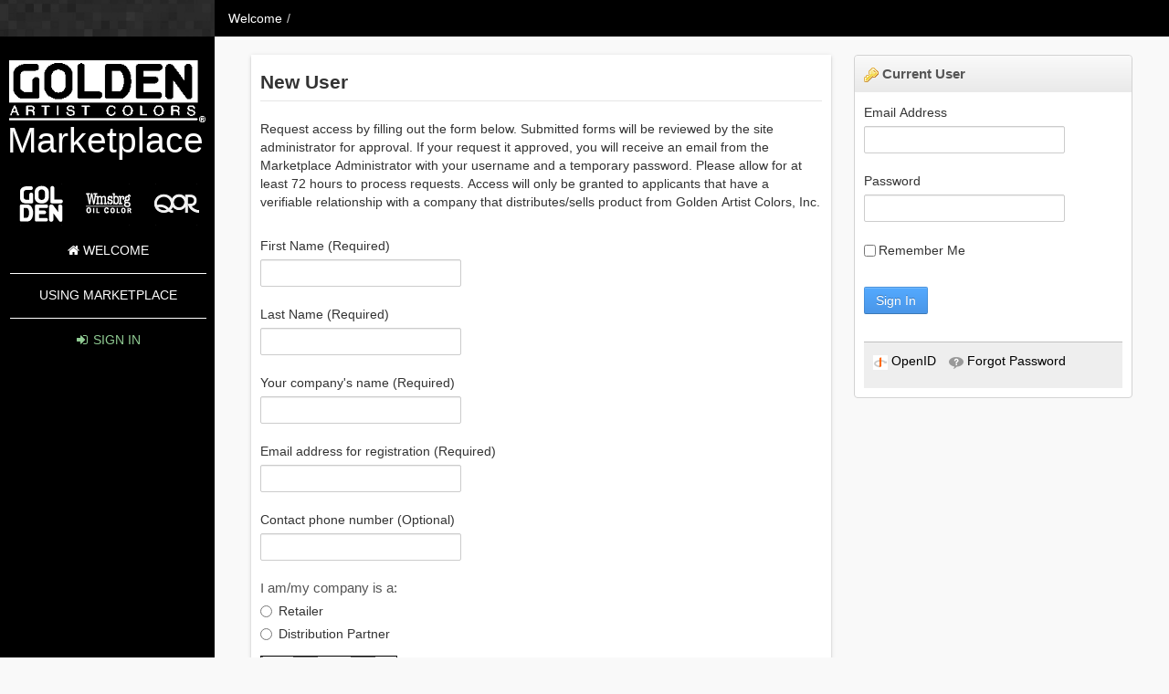

--- FILE ---
content_type: text/html;charset=UTF-8
request_url: https://marketplace.goldenpaints.com/home?p_p_auth=jny6uAPc&p_p_id=49&p_p_lifecycle=1&p_p_state=normal&p_p_mode=view&_49_struts_action=%2Fmy_sites%2Fview&_49_groupId=20181&_49_privateLayout=false
body_size: 7525
content:
<!DOCTYPE html> <html class="aui ltr" dir="ltr" lang="en-US"> <head> <title>Welcome - Marketplace</title> <meta property="og:title" content="Welcome" /> <meta property="og:type" content="website" /> <meta property="og:url" content="https://marketplace.goldenpaints.com/home?p_p_auth=jny6uAPc&p_p_id=49&p_p_lifecycle=1&p_p_state=normal&p_p_mode=view&_49_struts_action=%2Fmy_sites%2Fview&_49_groupId=20181&_49_privateLayout=false" /> <meta property="og:image" content="https://marketplace.goldenpaints.com/image/layout_set_logo?img_id=209707&amp;t=1763475615243" /> <meta property="og:site_name" content="Marketplace" /> <meta property="og:locale" content="en_US" /> <meta content="initial-scale=1.0, width=device-width" name="viewport" /> <script defer data-domain="goldenpaints.com" src="https://plausible.io/js/script.js"></script> <style type="text/css">.aui .color-scheme-default #header-wrapper,.aui .color-scheme-dashboard #subbanner,.aui .color-scheme-dashboard #heading{background-color:#000}.aui #banner .site-title .icon-stack-base,.aui #banner .site-title .site-name{color:#000}.aui .portal-normal a,.aui .portal-normal h2,.aui #subbanner{color:#000}.aui #navigation .nav .dropdown-menu{background:#000}</style> <meta content="text/html; charset=UTF-8" http-equiv="content-type" /> <link href="https://marketplace.goldenpaints.com/marketplace-theme/images/favicon.ico" rel="Shortcut Icon" /> <link href="https&#x3a;&#x2f;&#x2f;marketplace&#x2e;goldenpaints&#x2e;com&#x2f;home&#x3f;p_p_auth&#x3d;jny6uAPc&#x26;p_p_id&#x3d;49&#x26;p_p_lifecycle&#x3d;1&#x26;p_p_state&#x3d;normal&#x26;p_p_mode&#x3d;view&#x26;_49_struts_action&#x3d;&#x25;2Fmy_sites&#x25;2Fview&#x26;_49_groupId&#x3d;20181&#x26;_49_privateLayout&#x3d;false" rel="canonical" /> <link href="https&#x3a;&#x2f;&#x2f;marketplace&#x2e;goldenpaints&#x2e;com&#x2f;home&#x3f;p_p_auth&#x3d;jny6uAPc&#x26;p_p_id&#x3d;49&#x26;p_p_lifecycle&#x3d;1&#x26;p_p_state&#x3d;normal&#x26;p_p_mode&#x3d;view&#x26;_49_struts_action&#x3d;&#x25;2Fmy_sites&#x25;2Fview&#x26;_49_groupId&#x3d;20181&#x26;_49_privateLayout&#x3d;false" hreflang="x-default" rel="alternate" /> <link href="https&#x3a;&#x2f;&#x2f;marketplace&#x2e;goldenpaints&#x2e;com&#x2f;home&#x3f;p_p_auth&#x3d;jny6uAPc&#x26;p_p_id&#x3d;49&#x26;p_p_lifecycle&#x3d;1&#x26;p_p_state&#x3d;normal&#x26;p_p_mode&#x3d;view&#x26;_49_struts_action&#x3d;&#x25;2Fmy_sites&#x25;2Fview&#x26;_49_groupId&#x3d;20181&#x26;_49_privateLayout&#x3d;false" hreflang="en-US" rel="alternate" /> <link href="https&#x3a;&#x2f;&#x2f;marketplace&#x2e;goldenpaints&#x2e;com&#x2f;es&#x2f;home&#x3f;p_p_auth&#x3d;jny6uAPc&#x26;p_p_id&#x3d;49&#x26;p_p_lifecycle&#x3d;1&#x26;p_p_state&#x3d;normal&#x26;p_p_mode&#x3d;view&#x26;_49_struts_action&#x3d;&#x25;2Fmy_sites&#x25;2Fview&#x26;_49_groupId&#x3d;20181&#x26;_49_privateLayout&#x3d;false" hreflang="es-ES" rel="alternate" /> <link href="https&#x3a;&#x2f;&#x2f;marketplace&#x2e;goldenpaints&#x2e;com&#x2f;fr&#x2f;home&#x3f;p_p_auth&#x3d;jny6uAPc&#x26;p_p_id&#x3d;49&#x26;p_p_lifecycle&#x3d;1&#x26;p_p_state&#x3d;normal&#x26;p_p_mode&#x3d;view&#x26;_49_struts_action&#x3d;&#x25;2Fmy_sites&#x25;2Fview&#x26;_49_groupId&#x3d;20181&#x26;_49_privateLayout&#x3d;false" hreflang="fr-FR" rel="alternate" /> <link href="https&#x3a;&#x2f;&#x2f;marketplace&#x2e;goldenpaints&#x2e;com&#x2f;de&#x2f;home&#x3f;p_p_auth&#x3d;jny6uAPc&#x26;p_p_id&#x3d;49&#x26;p_p_lifecycle&#x3d;1&#x26;p_p_state&#x3d;normal&#x26;p_p_mode&#x3d;view&#x26;_49_struts_action&#x3d;&#x25;2Fmy_sites&#x25;2Fview&#x26;_49_groupId&#x3d;20181&#x26;_49_privateLayout&#x3d;false" hreflang="de-DE" rel="alternate" /> <link href="https&#x3a;&#x2f;&#x2f;marketplace&#x2e;goldenpaints&#x2e;com&#x2f;zh&#x2f;home&#x3f;p_p_auth&#x3d;jny6uAPc&#x26;p_p_id&#x3d;49&#x26;p_p_lifecycle&#x3d;1&#x26;p_p_state&#x3d;normal&#x26;p_p_mode&#x3d;view&#x26;_49_struts_action&#x3d;&#x25;2Fmy_sites&#x25;2Fview&#x26;_49_groupId&#x3d;20181&#x26;_49_privateLayout&#x3d;false" hreflang="zh-CN" rel="alternate" /> <link href="https&#x3a;&#x2f;&#x2f;marketplace&#x2e;goldenpaints&#x2e;com&#x2f;ja&#x2f;home&#x3f;p_p_auth&#x3d;jny6uAPc&#x26;p_p_id&#x3d;49&#x26;p_p_lifecycle&#x3d;1&#x26;p_p_state&#x3d;normal&#x26;p_p_mode&#x3d;view&#x26;_49_struts_action&#x3d;&#x25;2Fmy_sites&#x25;2Fview&#x26;_49_groupId&#x3d;20181&#x26;_49_privateLayout&#x3d;false" hreflang="ja-JP" rel="alternate" /> <link href="https&#x3a;&#x2f;&#x2f;marketplace&#x2e;goldenpaints&#x2e;com&#x2f;iw&#x2f;home&#x3f;p_p_auth&#x3d;jny6uAPc&#x26;p_p_id&#x3d;49&#x26;p_p_lifecycle&#x3d;1&#x26;p_p_state&#x3d;normal&#x26;p_p_mode&#x3d;view&#x26;_49_struts_action&#x3d;&#x25;2Fmy_sites&#x25;2Fview&#x26;_49_groupId&#x3d;20181&#x26;_49_privateLayout&#x3d;false" hreflang="iw-IL" rel="alternate" /> <link class="lfr-css-file" href="https&#x3a;&#x2f;&#x2f;marketplace&#x2e;goldenpaints&#x2e;com&#x2f;marketplace-theme&#x2f;css&#x2f;aui&#x2e;css&#x3f;browserId&#x3d;other&#x26;themeId&#x3d;marketplace_WAR_marketplacetheme&#x26;minifierType&#x3d;css&#x26;languageId&#x3d;en_US&#x26;b&#x3d;6205&#x26;t&#x3d;1742917114000" rel="stylesheet" type="text/css" /> <link href="&#x2f;html&#x2f;css&#x2f;main&#x2e;css&#x3f;browserId&#x3d;other&#x26;themeId&#x3d;marketplace_WAR_marketplacetheme&#x26;minifierType&#x3d;css&#x26;languageId&#x3d;en_US&#x26;b&#x3d;6205&#x26;t&#x3d;1452609384000" rel="stylesheet" type="text/css" /> <link href="https://marketplace.goldenpaints.com/web-form-portlet/css/main.css?browserId=other&amp;themeId=marketplace_WAR_marketplacetheme&amp;minifierType=css&amp;languageId=en_US&amp;b=6205&amp;t=1750269018000" rel="stylesheet" type="text/css" /> <link href="https://marketplace.goldenpaints.com/html/portlet/journal_content/css/main.css?browserId=other&amp;themeId=marketplace_WAR_marketplacetheme&amp;minifierType=css&amp;languageId=en_US&amp;b=6205&amp;t=1750269019000" rel="stylesheet" type="text/css" /> <link href="https://marketplace.goldenpaints.com/html/portlet/login/css/main.css?browserId=other&amp;themeId=marketplace_WAR_marketplacetheme&amp;minifierType=css&amp;languageId=en_US&amp;b=6205&amp;t=1750269019000" rel="stylesheet" type="text/css" /> <link href="https://marketplace.goldenpaints.com/notifications-portlet/notifications/css/main.css?browserId=other&amp;themeId=marketplace_WAR_marketplacetheme&amp;minifierType=css&amp;languageId=en_US&amp;b=6205&amp;t=1750269018000" rel="stylesheet" type="text/css" /> <link href="https://marketplace.goldenpaints.com/html/portlet/document_library/css/main.css?browserId=other&amp;themeId=marketplace_WAR_marketplacetheme&amp;minifierType=css&amp;languageId=en_US&amp;b=6205&amp;t=1750269019000" rel="stylesheet" type="text/css" /> <link href="https://marketplace.goldenpaints.com/html/portlet/dynamic_data_mapping/css/main.css?browserId=other&amp;themeId=marketplace_WAR_marketplacetheme&amp;minifierType=css&amp;languageId=en_US&amp;b=6205&amp;t=1750269019000" rel="stylesheet" type="text/css" /> <link href="https://marketplace.goldenpaints.com/html/portlet/layouts_admin/css/main.css?browserId=other&amp;themeId=marketplace_WAR_marketplacetheme&amp;minifierType=css&amp;languageId=en_US&amp;b=6205&amp;t=1750269019000" rel="stylesheet" type="text/css" /> <link href="https://marketplace.goldenpaints.com/html/portlet/portlet_configuration/css/main.css?browserId=other&amp;themeId=marketplace_WAR_marketplacetheme&amp;minifierType=css&amp;languageId=en_US&amp;b=6205&amp;t=1750269019000" rel="stylesheet" type="text/css" /> <link href="https://marketplace.goldenpaints.com/html/portlet/journal/css/main.css?browserId=other&amp;themeId=marketplace_WAR_marketplacetheme&amp;minifierType=css&amp;languageId=en_US&amp;b=6205&amp;t=1750269019000" rel="stylesheet" type="text/css" /> <link href="https://marketplace.goldenpaints.com/html/portlet/dynamic_data_lists/css/main.css?browserId=other&amp;themeId=marketplace_WAR_marketplacetheme&amp;minifierType=css&amp;languageId=en_US&amp;b=6205&amp;t=1750269019000" rel="stylesheet" type="text/css" /> <script type="text/javascript">var Liferay={Browser:{acceptsGzip:function(){return true},getMajorVersion:function(){return 131},getRevision:function(){return"537.36"},getVersion:function(){return"131.0"},isAir:function(){return false},isChrome:function(){return true},isFirefox:function(){return false},isGecko:function(){return true},isIe:function(){return false},isIphone:function(){return false},isLinux:function(){return false},isMac:function(){return true},isMobile:function(){return false},isMozilla:function(){return false},isOpera:function(){return false},isRtf:function(){return true},isSafari:function(){return true},isSun:function(){return false},isWap:function(){return false},isWapXhtml:function(){return false},isWebKit:function(){return true},isWindows:function(){return false},isWml:function(){return false}},Data:{NAV_SELECTOR:"#navigation",isCustomizationView:function(){return false},notices:[null]},ThemeDisplay:{getLayoutId:function(){return"1"},getLayoutURL:function(){return"https://marketplace.goldenpaints.com/home"},getParentLayoutId:function(){return"0"},isPrivateLayout:function(){return"false"},isVirtualLayout:function(){return false},getBCP47LanguageId:function(){return"en-US"},getCDNBaseURL:function(){return"https://marketplace.goldenpaints.com"},getCDNDynamicResourcesHost:function(){return""},getCDNHost:function(){return""},getCompanyId:function(){return"20154"},getCompanyGroupId:function(){return"20194"},getDefaultLanguageId:function(){return"en_US"},getDoAsUserIdEncoded:function(){return""},getLanguageId:function(){return"en_US"},getParentGroupId:function(){return"20181"},getPathContext:function(){return""},getPathImage:function(){return"/image"},getPathJavaScript:function(){return"/html/js"},getPathMain:function(){return"/c"},getPathThemeImages:function(){return"https://marketplace.goldenpaints.com/marketplace-theme/images"},getPathThemeRoot:function(){return"/marketplace-theme"},getPlid:function(){return"20184"},getPortalURL:function(){return"https://marketplace.goldenpaints.com"},getPortletSetupShowBordersDefault:function(){return false},getScopeGroupId:function(){return"20181"},getScopeGroupIdOrLiveGroupId:function(){return"20181"},getSessionId:function(){return""},getSiteGroupId:function(){return"20181"},getURLControlPanel:function(){return"/group/control_panel?refererPlid=20184"},getURLHome:function(){return"https\x3a\x2f\x2fmarketplace\x2egoldenpaints\x2ecom\x2fweb\x2fguest"},getUserId:function(){return"20158"},getUserName:function(){return""},isAddSessionIdToURL:function(){return false},isFreeformLayout:function(){return false},isImpersonated:function(){return false},isSignedIn:function(){return false},isStateExclusive:function(){return false},isStateMaximized:function(){return false},isStatePopUp:function(){return false}},PropsValues:{NTLM_AUTH_ENABLED:false}};var themeDisplay=Liferay.ThemeDisplay;Liferay.AUI={getAvailableLangPath:function(){return"available_languages.jsp?browserId=other&themeId=marketplace_WAR_marketplacetheme&colorSchemeId=02&minifierType=js&languageId=en_US&b=6205&t=1452612614000"},getCombine:function(){return true},getComboPath:function(){return"/combo/?browserId=other&minifierType=&languageId=en_US&b=6205&t=1452612614000&"},getFilter:function(){return"min"},getJavaScriptRootPath:function(){return"/html/js"},getLangPath:function(){return"aui_lang.jsp?browserId=other&themeId=marketplace_WAR_marketplacetheme&colorSchemeId=02&minifierType=js&languageId=en_US&b=6205&t=1452612614000"},getStaticResourceURLParams:function(){return"?browserId=other&minifierType=&languageId=en_US&b=6205&t=1452612614000"}};Liferay.authToken="hpg5ktaZ";Liferay.currentURL="\x2fhome\x3fp_p_auth\x3djny6uAPc\x26p_p_id\x3d49\x26p_p_lifecycle\x3d1\x26p_p_state\x3dnormal\x26p_p_mode\x3dview\x26_49_struts_action\x3d\x252Fmy_sites\x252Fview\x26_49_groupId\x3d20181\x26_49_privateLayout\x3dfalse";Liferay.currentURLEncoded="%2Fhome%3Fp_p_auth%3Djny6uAPc%26p_p_id%3D49%26p_p_lifecycle%3D1%26p_p_state%3Dnormal%26p_p_mode%3Dview%26_49_struts_action%3D%252Fmy_sites%252Fview%26_49_groupId%3D20181%26_49_privateLayout%3Dfalse";</script> <script src="/html/js/barebone.jsp?browserId=other&amp;themeId=marketplace_WAR_marketplacetheme&amp;colorSchemeId=02&amp;minifierType=js&amp;minifierBundleId=javascript.barebone.files&amp;languageId=en_US&amp;b=6205&amp;t=1452612614000" type="text/javascript"></script> <script type="text/javascript">Liferay.Portlet.list=["1_WAR_webformportlet_INSTANCE_IMM5wOaAbtE8","56_INSTANCE_yDQIXBdd6MSL","58","1_WAR_webformportlet_INSTANCE_OyfXh327z1xC","20","15","167"];</script> <script src="https://marketplace.goldenpaints.com/html/portlet/journal/js/main.js?browserId=other&amp;minifierType=js&amp;languageId=en_US&amp;b=6205&amp;t=1750269019000" type="text/javascript"></script> <script src="https://marketplace.goldenpaints.com/html/portlet/journal/js/navigation.js?browserId=other&amp;minifierType=js&amp;languageId=en_US&amp;b=6205&amp;t=1750269019000" type="text/javascript"></script> <script src="https://marketplace.goldenpaints.com/html/portlet/dynamic_data_lists/js/main.js?browserId=other&amp;minifierType=js&amp;languageId=en_US&amp;b=6205&amp;t=1750269019000" type="text/javascript"></script> <link class="lfr-css-file" href="https&#x3a;&#x2f;&#x2f;marketplace&#x2e;goldenpaints&#x2e;com&#x2f;marketplace-theme&#x2f;css&#x2f;main&#x2e;css&#x3f;browserId&#x3d;other&#x26;themeId&#x3d;marketplace_WAR_marketplacetheme&#x26;minifierType&#x3d;css&#x26;languageId&#x3d;en_US&#x26;b&#x3d;6205&#x26;t&#x3d;1742917114000" rel="stylesheet" type="text/css" /> <style type="text/css">#p_p_id_1_WAR_webformportlet_INSTANCE_IMM5wOaAbtE8_ .portlet-borderless-container{border-width:;border-style:;word-spacing:normal}.signed-in #p_p_id_1_WAR_webformportlet_INSTANCE_IMM5wOaAbtE8_{display:none}#p_p_id_56_INSTANCE_yDQIXBdd6MSL_ .portlet-borderless-container{border-width:;border-style:}#p_p_id_58_ .portlet{border-width:;border-style:}.signed-in #p_p_id_58_{display:none}#p_p_id_1_WAR_webformportlet_INSTANCE_OyfXh327z1xC_ .portlet-borderless-container{border-width:;border-style:}#p_p_id_20_ .portlet-borderless-container{border-width:;border-style:}</style> <link class="lfr-css-file" href="https://marketplace.goldenpaints.com/marketplace-theme/js/third-party/font-awesome/css/font-awesome.css" rel="stylesheet" type="text/css" /> <link class="lfr-css-file" href="https://marketplace.goldenpaints.com/marketplace-theme/js/third-party/DataTables/datatables.min.css" rel="stylesheet" type="text/css" /> <link class="lfr-css-file" href="https://marketplace.goldenpaints.com/marketplace-theme/js/third-party/ColumnFilterWidgets/css/ColumnFilterWidgets.css" rel="stylesheet" type="text/css" /> <script src="https://marketplace.goldenpaints.com/marketplace-theme/js/third-party/jquery/jquery-2.2.4.js" type="text/javascript"></script> <script src="https://marketplace.goldenpaints.com/marketplace-theme/js/third-party/bootstrap/js/bootstrap.min.js" type="text/javascript"></script> <script src="https://marketplace.goldenpaints.com/marketplace-theme/js/third-party/DataTables/datatables.min.js" type="text/javascript"></script> <script src="https://marketplace.goldenpaints.com/marketplace-theme/js/third-party/ColumnFilterWidgets/js/ColumnFilterWidgets.js" type="text/javascript"></script> </head> <body class="dashboard yui3-skin-sam controls-visible guest-site signed-out public-page site borderless-default color-scheme-dashboard portal-normal"> <a href="#main-content" id="skip-to-content">Skip to Content</a> <div id="header-wrapper"> <header id="banner" role="banner"> <div id="heading"> <h1 class="site-title"> <a class="logo custom-logo" href="https://marketplace.goldenpaints.com/home?p_p_auth=4DtO4zht&amp;p_p_id=49&amp;p_p_lifecycle=1&amp;p_p_state=normal&amp;p_p_mode=view&amp;_49_struts_action=%2Fmy_sites%2Fview&amp;_49_groupId=20181&amp;_49_privateLayout=false" title="Go to Marketplace"> <img alt="Golden, Artist Colors" src="https://marketplace.goldenpaints.com/marketplace-theme/images/GAC_logo.gif" style="width:100%;" /> <span class="site-name" title="Go to Marketplace"> Marketplace </span> </a> </h1> </div> <div id="companylogos"> <a href="http://www.goldenpaints.com" target="_blank"><img src="https://marketplace.goldenpaints.com/marketplace-theme/images/golden_icon.png"></a> <a href="http://www.williamsburgoils.com" target="_blank"><img src="https://marketplace.goldenpaints.com/marketplace-theme/images/williamsburg_icon.png"></a> <a href="http://www.qorcolors.com" target="_blank"><img src="https://marketplace.goldenpaints.com/marketplace-theme/images/qor_icon.png"></a> </div> <nav class="sort-pages modify-pages navbar site-navigation" id="navigation" role="navigation"> <div class="navbar-inner"> <div class="nav-helpers"> <ol class="nav nav-pills"> <li class="nav-item-sitenavigationtoggle"> <a href="#"><i class="icon-reorder"></i> Menu</a> </li> </ol> </div> <div class="collapse nav-collapse"> <ul aria-label="Site Pages" class="nav nav-collapse nav-pills" role="menubar"> <li class="lfr-nav-item selected active" id="layout_1" aria-selected='true' role="presentation"> <a aria-labelledby="layout_1" class="" href="https&#x3a;&#x2f;&#x2f;marketplace&#x2e;goldenpaints&#x2e;com&#x2f;home" role="menuitem"> <span> Welcome </span> </a> </li> <li class="lfr-nav-item" id="layout_13" role="presentation"> <a aria-labelledby="layout_13" class="" href="https&#x3a;&#x2f;&#x2f;marketplace&#x2e;goldenpaints&#x2e;com&#x2f;using-marketplace" role="menuitem"> <span> Using Marketplace </span> </a> </li> <li> <a data-redirect="false" href="https://marketplace.goldenpaints.com/c/portal/login?p_l_id=20184" id="sign-in" rel="nofollow">Sign In</a> </li> </ul> </div> </div> </nav> <script>Liferay.Data.NAV_LIST_SELECTOR=".navbar-inner .nav-collapse > ul";</script> </header> </div> <div class="container-fluid" id="wrapper"> <div id="subbanner"> <span>A New Theme.</span> </div> <div id="content"> <nav id="breadcrumbs" > <ul aria-label="Breadcrumb" class="breadcrumb breadcrumb-horizontal"> <li class="active only"><a href="https://marketplace.goldenpaints.com/home" >Welcome</a><span class="divider">/</span></li> </ul> </nav> <div class="columns-2" id="main-content" role="main"> <div class="portlet-layout row-fluid"> <div class="portlet-column portlet-column-first span8" id="column-1"> <div class="portlet-dropzone portlet-column-content portlet-column-content-first" id="layout-column_column-1"> <div class="portlet-boundary portlet-boundary_1_WAR_webformportlet_ portlet-static portlet-static-end portlet-borderless web-form-portlet " id="p_p_id_1_WAR_webformportlet_INSTANCE_IMM5wOaAbtE8_" > <span id="p_1_WAR_webformportlet_INSTANCE_IMM5wOaAbtE8"></span> <div class="portlet-borderless-container" style=""> <div class="portlet-body"> <form action="https://marketplace.goldenpaints.com/home?p_auth=hpg5ktaZ&amp;p_p_id=1_WAR_webformportlet_INSTANCE_IMM5wOaAbtE8&amp;p_p_lifecycle=1&amp;p_p_state=normal&amp;p_p_mode=view&amp;p_p_col_id=column-1&amp;p_p_col_count=2&amp;_1_WAR_webformportlet_INSTANCE_IMM5wOaAbtE8_javax.portlet.action=saveData" class="form " id="_1_WAR_webformportlet_INSTANCE_IMM5wOaAbtE8_fm" method="post" name="_1_WAR_webformportlet_INSTANCE_IMM5wOaAbtE8_fm" > <input name="_1_WAR_webformportlet_INSTANCE_IMM5wOaAbtE8_formDate" type="hidden" value="1768978923677" /> <fieldset class="fieldset " > <legend class="fieldset-legend"> <span class="legend"> New User </span> </legend> <div class=""> <p class="description">Request access by filling out the form below. Submitted forms will be reviewed by the site administrator for approval. If your request it approved, you will receive an email from the Marketplace Administrator with your username and a temporary password. Please allow for at least 72 hours to process requests. Access will only be granted to applicants that have a verifiable relationship with a company that distributes/sells product from Golden Artist Colors, Inc.</p> <div class="hide" id="_1_WAR_webformportlet_INSTANCE_IMM5wOaAbtE8_fieldOptionalErrorfield1"> <span class="alert alert-error">This field is mandatory.</span> </div> <div class="control-group input-text-wrapper"> <label class="control-label" for="_1_WAR_webformportlet_INSTANCE_IMM5wOaAbtE8_field1"> First Name (Required) </label> <input  class="field"  id="_1_WAR_webformportlet_INSTANCE_IMM5wOaAbtE8_field1"    name="_1_WAR_webformportlet_INSTANCE_IMM5wOaAbtE8_field1"     type="text" value=""   /> </div> <div class="hide" id="_1_WAR_webformportlet_INSTANCE_IMM5wOaAbtE8_fieldOptionalErrorfield2"> <span class="alert alert-error">This field is mandatory.</span> </div> <div class="control-group input-text-wrapper"> <label class="control-label" for="_1_WAR_webformportlet_INSTANCE_IMM5wOaAbtE8_field2"> Last Name (Required) </label> <input  class="field"  id="_1_WAR_webformportlet_INSTANCE_IMM5wOaAbtE8_field2"    name="_1_WAR_webformportlet_INSTANCE_IMM5wOaAbtE8_field2"     type="text" value=""   /> </div> <div class="hide" id="_1_WAR_webformportlet_INSTANCE_IMM5wOaAbtE8_fieldOptionalErrorfield3"> <span class="alert alert-error">This field is mandatory.</span> </div> <div class="control-group input-text-wrapper"> <label class="control-label" for="_1_WAR_webformportlet_INSTANCE_IMM5wOaAbtE8_field3"> Your company&#039;s name (Required) </label> <input  class="field"  id="_1_WAR_webformportlet_INSTANCE_IMM5wOaAbtE8_field3"    name="_1_WAR_webformportlet_INSTANCE_IMM5wOaAbtE8_field3"     type="text" value=""   /> </div> <div class="hide" id="_1_WAR_webformportlet_INSTANCE_IMM5wOaAbtE8_fieldOptionalErrorfield4"> <span class="alert alert-error">This field is mandatory.</span> </div> <div class="control-group input-text-wrapper"> <label class="control-label" for="_1_WAR_webformportlet_INSTANCE_IMM5wOaAbtE8_field4"> Email address for registration (Required) </label> <input  class="field"  id="_1_WAR_webformportlet_INSTANCE_IMM5wOaAbtE8_field4"    name="_1_WAR_webformportlet_INSTANCE_IMM5wOaAbtE8_field4"     type="text" value=""   /> </div> <div class="control-group input-text-wrapper"> <label class="control-label" for="_1_WAR_webformportlet_INSTANCE_IMM5wOaAbtE8_field5"> Contact phone number (Optional) </label> <input  class="field optional"  id="_1_WAR_webformportlet_INSTANCE_IMM5wOaAbtE8_field5"    name="_1_WAR_webformportlet_INSTANCE_IMM5wOaAbtE8_field5"     type="text" value=""   /> </div> <div class="hide" id="_1_WAR_webformportlet_INSTANCE_IMM5wOaAbtE8_fieldOptionalErrorfield6"> <span class="alert alert-error">This field is mandatory.</span> </div> <div class="control-group field-wrapper" > <label class="control-label" for="_1_WAR_webformportlet_INSTANCE_IMM5wOaAbtE8_field6"> I am/my company is a: </label> <label class="radio" for="_1_WAR_webformportlet_INSTANCE_IMM5wOaAbtE8_uzmv"> <input  class="field"  id="_1_WAR_webformportlet_INSTANCE_IMM5wOaAbtE8_uzmv" name="_1_WAR_webformportlet_INSTANCE_IMM5wOaAbtE8_field6"    type="radio" value="Retailer"   /> Retailer </label> <label class="radio" for="_1_WAR_webformportlet_INSTANCE_IMM5wOaAbtE8_oszl"> <input  class="field"  id="_1_WAR_webformportlet_INSTANCE_IMM5wOaAbtE8_oszl" name="_1_WAR_webformportlet_INSTANCE_IMM5wOaAbtE8_field6"    type="radio" value="Distribution&#x20;Partner"   /> Distribution Partner </label> </div> <div class="taglib-captcha"> <img alt="Text to Identify" class="captcha" id="_1_WAR_webformportlet_INSTANCE_IMM5wOaAbtE8_captcha" src="https://marketplace.goldenpaints.com/home?p_p_id=1_WAR_webformportlet_INSTANCE_IMM5wOaAbtE8&p_p_lifecycle=2&p_p_state=normal&p_p_mode=view&p_p_cacheability=cacheLevelPage&p_p_col_id=column-1&p_p_col_count=2&_1_WAR_webformportlet_INSTANCE_IMM5wOaAbtE8_cmd=captcha" /> <span class="refresh" onmouseover="Liferay.Portal.ToolTip.show(this, 'Refresh CAPTCHA')" > <a href="javascript&#x3a;&#x3b;" class=" taglib-icon" id="_1_WAR_webformportlet_INSTANCE_IMM5wOaAbtE8_refreshCaptcha" > <img id="refreshCaptcha" src="https://marketplace.goldenpaints.com/marketplace-theme/images/spacer.png" alt="Refresh CAPTCHA" title="Refresh CAPTCHA" style="background-image: url('https://marketplace.goldenpaints.com/marketplace-theme/sprite/images/portlet/_sprite.png'); background-position: 50% -307px; background-repeat: no-repeat; height: 16px; width: 16px;" /> <span class="taglib-text hide-accessible">Refresh CAPTCHA</span> </a> </span> <div class="control-group input-text-wrapper"> <label class="control-label" for="_1_WAR_webformportlet_INSTANCE_IMM5wOaAbtE8_captchaText"> Text Verification <span class="label-required">(Required)</span> </label> <input  class="field"  id="_1_WAR_webformportlet_INSTANCE_IMM5wOaAbtE8_captchaText"    name="_1_WAR_webformportlet_INSTANCE_IMM5wOaAbtE8_captchaText"     type="text" value=""  size="10"  /> </div> </div> <button class="btn btn-primary" type='submit' > Send </button> </div></fieldset> </form> </div> </div> </div> </div> </div> <div class="portlet-column portlet-column-last span4" id="column-2"> <div class="portlet-dropzone portlet-column-content portlet-column-content-last" id="layout-column_column-2"> <div class="portlet-boundary portlet-boundary_58_ portlet-static portlet-static-end portlet-login " id="p_p_id_58_" > <span id="p_58"></span> <section class="portlet" id="portlet_58"> <header class="portlet-topper"> <h1 class="portlet-title"> <span class="" onmouseover="Liferay.Portal.ToolTip.show(this, 'Current\x20User')" > <img id="suxb_column2_0" src="https://marketplace.goldenpaints.com/marketplace-theme/images/spacer.png" alt="" style="background-image: url('https://marketplace.goldenpaints.com/sprite/html/icons/_sprite.png'); background-position: 50% -592px; background-repeat: no-repeat; height: 16px; width: 16px;" /> <span class="taglib-text hide-accessible">Current User</span> </span> <span class="portlet-title-text">Current User</span> </h1> <menu class="portlet-topper-toolbar" id="portlet-topper-toolbar_58" type="toolbar"> </menu> </header> <div class="portlet-content"> <div class=" portlet-content-container" style=""> <div class="portlet-body"> <form action="https://marketplace.goldenpaints.com/home?p_p_id=58&amp;p_p_lifecycle=1&amp;p_p_state=normal&amp;p_p_mode=view&amp;p_p_col_id=column-2&amp;p_p_col_count=2&amp;_58_struts_action=%2Flogin%2Flogin" class="form sign-in-form " id="_58_fm" method="post" name="_58_fm" autocomplete="on" > <fieldset class="input-container" disabled="disabled"> <input name="_58_formDate" type="hidden" value="1768978923673" /> <input  class="field"  id="_58_saveLastPath"    name="_58_saveLastPath"     type="hidden" value="false"   /> <input  class="field"  id="_58_redirect"    name="_58_redirect"     type="hidden" value=""   /> <input  class="field"  id="_58_doActionAfterLogin"    name="_58_doActionAfterLogin"     type="hidden" value="false"   /> <fieldset class="fieldset " > <div class=""> <div class="control-group input-text-wrapper"> <label class="control-label" for="_58_login"> Email Address </label> <input  class="field clearable"  id="_58_login"    name="_58_login"     type="text" value=""   /> </div> <div class="control-group input-text-wrapper"> <label class="control-label" for="_58_password"> Password </label> <input  class="field"  id="_58_password"    name="_58_password"     type="password" value=""   /> </div> <span id="_58_passwordCapsLockSpan" style="display: none;">Caps Lock is on.</span> <div class="control-group form-inline input-checkbox-wrapper"> <label class="checkbox" for="_58_rememberMeCheckbox"> <input id="_58_rememberMe" name="_58_rememberMe" type="hidden" value="false" /> <input  class="field"  id="_58_rememberMeCheckbox" name="_58_rememberMeCheckbox"  onClick="Liferay.Util.updateCheckboxValue(this); "  type="checkbox" value="false"   /> Remember Me </label> </div> </div></fieldset> <div class="button-holder " > <button class="btn btn-primary" type='submit' > Sign In </button> </div> </fieldset> </form> <div class="navigation"> <ul class="taglib-icon-list unstyled"> <li class="" role="presentation"> <a href="https&#x3a;&#x2f;&#x2f;marketplace&#x2e;goldenpaints&#x2e;com&#x2f;home&#x3f;p_p_id&#x3d;58&#x26;p_p_lifecycle&#x3d;0&#x26;p_p_state&#x3d;normal&#x26;p_p_mode&#x3d;view&#x26;p_p_col_id&#x3d;column-2&#x26;p_p_col_count&#x3d;2&#x26;_58_struts_action&#x3d;&#x25;2Flogin&#x25;2Fopen_id" class=" taglib-icon" id="_58_rjus_column2_0" role="menuitem" > <img id="rjus_column2_0" src="https://marketplace.goldenpaints.com/marketplace-theme/images/common/openid.gif" alt="" /> <span class="taglib-text ">OpenID</span> </a> </li> <li class="" role="presentation"> <a href="https&#x3a;&#x2f;&#x2f;marketplace&#x2e;goldenpaints&#x2e;com&#x2f;home&#x3f;p_p_id&#x3d;58&#x26;p_p_lifecycle&#x3d;0&#x26;p_p_state&#x3d;normal&#x26;p_p_mode&#x3d;view&#x26;p_p_col_id&#x3d;column-2&#x26;p_p_col_count&#x3d;2&#x26;_58_struts_action&#x3d;&#x25;2Flogin&#x25;2Fforgot_password" class=" taglib-icon" id="_58_ctvk_column2_0" role="menuitem" > <img id="ctvk_column2_0" src="https://marketplace.goldenpaints.com/marketplace-theme/images/spacer.png" alt="" style="background-image: url('https://marketplace.goldenpaints.com/marketplace-theme/sprite/images/common/_sprite.png'); background-position: 50% -785px; background-repeat: no-repeat; height: 16px; width: 16px;" /> <span class="taglib-text ">Forgot Password</span> </a> </li> </ul> </div> </div> </div> </div> </section> </div> </div> </div> </div> </div> <form action="#" id="hrefFm" method="post" name="hrefFm"> <span></span> </form> </div> <footer id="footer" role="contentinfo"> <p class="powered-by"> 2016 &copy; Golden Artist Colors, Inc. </p> </footer> </div> <script src="https://marketplace.goldenpaints.com/notifications-portlet/notifications/js/main.js?browserId=other&amp;minifierType=js&amp;languageId=en_US&amp;b=6205&amp;t=1750269018000" type="text/javascript"></script> <script src="https://marketplace.goldenpaints.com/html/portlet/dynamic_data_mapping/js/main.js?browserId=other&amp;minifierType=js&amp;languageId=en_US&amp;b=6205&amp;t=1750269019000" type="text/javascript"></script> <script src="https://marketplace.goldenpaints.com/html/portlet/document_library/js/main.js?browserId=other&amp;minifierType=js&amp;languageId=en_US&amp;b=6205&amp;t=1750269019000" type="text/javascript"></script> <script src="https://marketplace.goldenpaints.com/html/portlet/document_library/js/upload.js?browserId=other&amp;minifierType=js&amp;languageId=en_US&amp;b=6205&amp;t=1750269019000" type="text/javascript"></script> <script src="https://marketplace.goldenpaints.com/html/portlet/layouts_admin/js/main.js?browserId=other&amp;minifierType=js&amp;languageId=en_US&amp;b=6205&amp;t=1750269019000" type="text/javascript"></script> <script type="text/javascript">Liferay.Util.addInputFocus();</script> <script type="text/javascript">Liferay.Portlet.onLoad({canEditTitle:false,columnPos:0,isStatic:"end",namespacedId:"p_p_id_58_",portletId:"58",refreshURL:"\x2fc\x2fportal\x2frender_portlet\x3fp_l_id\x3d20184\x26p_p_id\x3d58\x26p_p_lifecycle\x3d0\x26p_t_lifecycle\x3d1\x26p_p_state\x3dnormal\x26p_p_mode\x3dview\x26p_p_col_id\x3dcolumn-2\x26p_p_col_pos\x3d0\x26p_p_col_count\x3d2\x26p_p_isolated\x3d1\x26currentURL\x3d\x252Fhome\x253Fp_p_auth\x253Djny6uAPc\x2526p_p_id\x253D49\x2526p_p_lifecycle\x253D1\x2526p_p_state\x253Dnormal\x2526p_p_mode\x253Dview\x2526_49_struts_action\x253D\x25252Fmy_sites\x25252Fview\x2526_49_groupId\x253D20181\x2526_49_privateLayout\x253Dfalse"});Liferay.Portlet.onLoad({canEditTitle:false,columnPos:0,isStatic:"end",namespacedId:"p_p_id_1_WAR_webformportlet_INSTANCE_IMM5wOaAbtE8_",portletId:"1_WAR_webformportlet_INSTANCE_IMM5wOaAbtE8",refreshURL:"\x2fc\x2fportal\x2frender_portlet\x3fp_l_id\x3d20184\x26p_p_id\x3d1_WAR_webformportlet_INSTANCE_IMM5wOaAbtE8\x26p_p_lifecycle\x3d0\x26p_t_lifecycle\x3d1\x26p_p_state\x3dnormal\x26p_p_mode\x3dview\x26p_p_col_id\x3dcolumn-1\x26p_p_col_pos\x3d0\x26p_p_col_count\x3d2\x26p_p_isolated\x3d1\x26currentURL\x3d\x252Fhome\x253Fp_p_auth\x253Djny6uAPc\x2526p_p_id\x253D49\x2526p_p_lifecycle\x253D1\x2526p_p_state\x253Dnormal\x2526p_p_mode\x253Dview\x2526_49_struts_action\x253D\x25252Fmy_sites\x25252Fview\x2526_49_groupId\x253D20181\x2526_49_privateLayout\x253Dfalse"});AUI().use("aui-base","liferay-form","liferay-icon","liferay-menu","liferay-notice","liferay-poller","liferay-session","selector-css3",function(a){(function(){Liferay.Util.addInputType();Liferay.Portlet.ready(function(b,c){Liferay.Util.addInputType(c)});if(a.UA.mobile){Liferay.Util.addInputCancel()}})();(function(){new Liferay.Menu();var b=Liferay.Data.notices;for(var c=1;c<b.length;c++){new Liferay.Notice(b[c])}})();(function(){Liferay.Session=new Liferay.SessionBase({autoExtend:true,sessionLength:30,redirectOnExpire:false,redirectUrl:"https\x3a\x2f\x2fmarketplace\x2egoldenpaints\x2ecom\x2fweb\x2fguest",warningLength:1})})();(function(){Liferay.Form.register({id:"_58_fm",fieldRules:[{body:"",custom:false,customValidatorRequired:true,errorMessage:"",fieldName:"_58_password",validatorName:"required"},{body:"",custom:false,customValidatorRequired:true,errorMessage:"",fieldName:"_58_login",validatorName:"required"}],onSubmit:function(b){b.preventDefault()}});a.all("#_58_fm .input-container").removeAttribute("disabled")})();(function(){Liferay.Icon.register({forcePost:true,id:"_58_rjus_column2_0",useDialog:false})})();(function(){Liferay.Icon.register({forcePost:true,id:"_58_ctvk_column2_0",useDialog:false})})();(function(){var c=a.one(document._58_fm);c.on("submit",function(e){var f=c.one("#_58_redirect");if(f){var d=f.val();f.val(d+window.location.hash)}submitForm(c)});var b=c.one("#_58_password");if(b){b.on("keypress",function(d){Liferay.Util.showCapsLock(d,"_58_passwordCapsLockSpan")})}})();(function(){a.one("#_1_WAR_webformportlet_INSTANCE_IMM5wOaAbtE8_refreshCaptcha").on("click",function(){var b=Liferay.Util.addParams("t="+a.Lang.now(),"https://marketplace.goldenpaints.com/home?p_p_id=1_WAR_webformportlet_INSTANCE_IMM5wOaAbtE8&p_p_lifecycle=2&p_p_state=normal&p_p_mode=view&p_p_cacheability=cacheLevelPage&p_p_col_id=column-1&p_p_col_count=2&_1_WAR_webformportlet_INSTANCE_IMM5wOaAbtE8_cmd=captcha");a.one("#_1_WAR_webformportlet_INSTANCE_IMM5wOaAbtE8_captcha").attr("src",b)})})();(function(){Liferay.Form.register({id:"_1_WAR_webformportlet_INSTANCE_IMM5wOaAbtE8_fm",fieldRules:[{body:"",custom:false,customValidatorRequired:true,errorMessage:"",fieldName:"_1_WAR_webformportlet_INSTANCE_IMM5wOaAbtE8_captchaText",validatorName:"required"}]})})();(function(){var b=a.one("#_1_WAR_webformportlet_INSTANCE_IMM5wOaAbtE8_fm");if(b){b.on("submit",function(s){var q=[];var k={};var u={};var x={};var c={};var d={};var w="field1";q[1]=w;k[w]="First Name (Required)";x[w]="";function p(i,y){return true}u[w]=false;c[w]=p;var f=a.one("#_1_WAR_webformportlet_INSTANCE_IMM5wOaAbtE8_field1");d[w]=(f&&f.val())||"";var w="field2";q[2]=w;k[w]="Last Name (Required)";x[w]="";function n(i,y){return true}u[w]=false;c[w]=n;var f=a.one("#_1_WAR_webformportlet_INSTANCE_IMM5wOaAbtE8_field2");d[w]=(f&&f.val())||"";var w="field3";q[3]=w;k[w]="Your company&#039;s name (Required)";x[w]="";function m(i,y){return true}u[w]=false;c[w]=m;var f=a.one("#_1_WAR_webformportlet_INSTANCE_IMM5wOaAbtE8_field3");d[w]=(f&&f.val())||"";var w="field4";q[4]=w;k[w]="Email address for registration (Required)";x[w]="";function l(i,y){return true}u[w]=false;c[w]=l;var f=a.one("#_1_WAR_webformportlet_INSTANCE_IMM5wOaAbtE8_field4");d[w]=(f&&f.val())||"";var w="field5";q[5]=w;k[w]="Contact phone number (Optional)";x[w]="";function j(i,y){return true}u[w]=true;c[w]=j;var f=a.one("#_1_WAR_webformportlet_INSTANCE_IMM5wOaAbtE8_field5");d[w]=(f&&f.val())||"";var w="field6";q[6]=w;k[w]="I am/my company is a:";x[w]="";function h(i,y){return true}u[w]=false;c[w]=h;var g=a.one("input[name=_1_WAR_webformportlet_INSTANCE_IMM5wOaAbtE8_field6]:checked");d[w]="";if(g){d[w]=g.val()}var r=false;for(var t=1;t<q.length;t++){var w=q[t];var v=d[w];var o=a.one("#_1_WAR_webformportlet_INSTANCE_IMM5wOaAbtE8_fieldOptionalError"+w);var e=a.one("#_1_WAR_webformportlet_INSTANCE_IMM5wOaAbtE8_validationError"+w);if(!u[w]&&v.match(/^\s*$/)){r=true;a.all(".alert-success").hide();if(o){o.show()}}else{if(!c[w](v,d)){r=true;a.all(".alert-success").hide();if(o){o.hide()}if(e){e.show()}}else{if(o){o.hide()}if(e){e.hide()}}}}if(r){s.halt();s.stopImmediatePropagation()}})}})()});</script> <script src="https://marketplace.goldenpaints.com/marketplace-theme/js/main.js?browserId=other&amp;minifierType=js&amp;languageId=en_US&amp;b=6205&amp;t=1742917114000" type="text/javascript"></script> <script type="text/javascript"></script> <script defer src="https://static.cloudflareinsights.com/beacon.min.js/vcd15cbe7772f49c399c6a5babf22c1241717689176015" integrity="sha512-ZpsOmlRQV6y907TI0dKBHq9Md29nnaEIPlkf84rnaERnq6zvWvPUqr2ft8M1aS28oN72PdrCzSjY4U6VaAw1EQ==" data-cf-beacon='{"version":"2024.11.0","token":"87f0303e83924804b7162c66dffb34df","r":1,"server_timing":{"name":{"cfCacheStatus":true,"cfEdge":true,"cfExtPri":true,"cfL4":true,"cfOrigin":true,"cfSpeedBrain":true},"location_startswith":null}}' crossorigin="anonymous"></script>
</body> </html> 

--- FILE ---
content_type: text/css
request_url: https://marketplace.goldenpaints.com/web-form-portlet/css/main.css?browserId=other&themeId=marketplace_WAR_marketplacetheme&minifierType=css&languageId=en_US&b=6205&t=1750269018000
body_size: 329
content:
.portlet-configuration .lfr-panel-content{padding:0 1em}.portlet-configuration fieldset.rows-container{border-width:0;margin-top:0}.portlet-configuration .editing-disabled dt{color:#999;float:left;font-weight:bold;width:6em}.portlet-configuration .lfr-form-row .field{margin-left:2em}.portlet-configuration .lfr-form-row .field.options,.portlet-configuration .lfr-form-row .validation .field{clear:both;display:block}.portlet-configuration .lfr-form-row .field-title{color:#000;font-size:120%;font-weight:bold;padding:3px}.portlet-configuration .syntax-help{margin:2em 0 0 2em}.portlet-configuration .validation{clear:left}.portlet-configuration .label-name .field-wrapper-content{margin-top:0}.portlet-configuration .label-name input,.portlet-configuration .options input{width:200px}.web-form-portlet .description{margin-bottom:2em}

--- FILE ---
content_type: text/css
request_url: https://marketplace.goldenpaints.com/html/portlet/document_library/css/main.css?browserId=other&themeId=marketplace_WAR_marketplacetheme&minifierType=css&languageId=en_US&b=6205&t=1750269019000
body_size: 3526
content:
.portlet-document-library .select-all-entries,.portlet-document-library-display .select-all-entries{display:inline-block;margin-left:10px;margin-top:15px}.portlet-document-library .file-entry-list-description,.portlet-document-library-display .file-entry-list-description{font-style:italic;margin-left:10px}.portlet-document-library .file-entry-tags,.portlet-document-library-display .file-entry-tags{margin-top:5px}.portlet-document-library .edit-file-entry-type h3,.portlet-document-library-display .edit-file-entry-type h3{margin:1em 0 .3em 0}.portlet-document-library .edit-file-entry-type .select-metadata-set,.portlet-document-library-display .edit-file-entry-type .select-metadata-set{display:block;margin-bottom:2em}.portlet-document-library .repository-settings-display dt,.portlet-document-library-display .repository-settings-display dt{font-weight:bold;margin-top:1em}.portlet-document-library .lfr-asset-panels .lfr-panel.lfr-extended,.portlet-document-library-display .lfr-asset-panels .lfr-panel.lfr-extended{border-bottom:0}.portlet-document-library .document-container .search-info,.portlet-document-library-display .document-container .search-info{background-color:#d3e8f1;-ms-word-break:break-all;word-break:break-all;word-break:break-word;-webkit-hyphens:auto;-moz-hyphens:auto;hyphens:auto;margin-bottom:.5em;padding:.5em .75em;padding-right:30px;position:relative}.portlet-document-library .document-container .search-info .keywords,.portlet-document-library-display .document-container .search-info .keywords{float:none;font-size:1.4em;font-weight:bold}.portlet-document-library .document-container .search-info .change-search-folder,.portlet-document-library-display .document-container .search-info .change-search-folder{position:absolute;right:30px;top:.3em}.portlet-document-library .document-container .search-info .close-search,.portlet-document-library-display .document-container .search-info .close-search{margin-top:-8px;position:absolute;right:5px;top:50%}.portlet-document-library .document-container .search-results-container .tabview-list,.portlet-document-library-display .document-container .search-results-container .tabview-list{margin-bottom:0}.portlet-document-library .move-list .move-file,.portlet-document-library .move-list .move-folder,.portlet-document-library-display .move-list .move-file,.portlet-document-library-display .move-list .move-folder{background:#f0faf0 url() no-repeat 5px 50%;border-bottom:1px solid #CCC;display:block;font-weight:bold;margin-bottom:1px;padding:5px;padding-left:25px;position:relative}.portlet-document-library .move-list .move-file,.portlet-document-library-display .move-list .move-file{background-image:url(/marketplace-theme/images/file_system/small/jpg.png)}.portlet-document-library .move-list .move-folder,.portlet-document-library-display .move-list .move-folder{background-image:url(/marketplace-theme/images/common/folder.png)}.portlet-document-library .move-list .move-error,.portlet-document-library-display .move-list .move-error{background-color:#FDD;background-image:url(/marketplace-theme/images/messages/error.png);font-weight:normal;filter:alpha(opacity=60);opacity:.6}.portlet-document-library .move-list .move-error .error-message,.portlet-document-library-display .move-list .move-error .error-message{position:absolute;right:5px}.portlet-document-library .move-list .unstyled,.portlet-document-library-display .move-list .unstyled{margin:0}.portlet-document-library .move-list-info,.portlet-document-library-display .move-list-info{margin:5px 0}.portlet-document-library .move-list-info h4,.portlet-document-library-display .move-list-info h4{font-size:1.3em}.portlet-document-library .document-container,.portlet-document-library .document-entries-pagination,.portlet-document-library-display .document-container,.portlet-document-library-display .document-entries-pagination{clear:both}.portlet-document-library .document-entries-pagination,.portlet-document-library-display .document-entries-pagination{text-align:center;margin:10px 0}.portlet-document-library .document-entries-pagination .pagination-content,.portlet-document-library-display .document-entries-pagination .pagination-content{margin:0}.portlet-document-library .folder.error:hover,.portlet-document-library-display .folder.error:hover{background-color:#FDD}.portlet-document-library .folder-search,.portlet-document-library-display .folder-search{float:right;margin:0 0 .5em .5em}.portlet-document-library img.locked-icon,.portlet-document-library img.shortcut-icon,.portlet-document-library-display img.locked-icon,.portlet-document-library-display img.shortcut-icon{bottom:10px;position:absolute;z-index:10}.portlet-document-library img.locked-icon,.portlet-document-library-display img.locked-icon{right:-10px}.portlet-document-library img.shortcut-icon,.portlet-document-library-display img.shortcut-icon{left:-5px}.portlet-document-library .button-holder.toolbar,.portlet-document-library-display .button-holder.toolbar{display:inline;margin:0}.portlet-document-library .button-holder.toolbar .btn-group .btn,.portlet-document-library-display .button-holder.toolbar .btn-group .btn{float:left}.portlet-document-library .lfr-header-row .lfr-asset-summary,.portlet-document-library-display .lfr-header-row .lfr-asset-summary{margin-left:5px}.portlet-document-library .lfr-header-row .lfr-asset-summary .download-document,.portlet-document-library .lfr-header-row .lfr-asset-summary .conversions,.portlet-document-library .lfr-header-row .lfr-asset-summary .lfr-asset-author,.portlet-document-library .lfr-header-row .lfr-asset-summary .webdav-url,.portlet-document-library-display .lfr-header-row .lfr-asset-summary .download-document,.portlet-document-library-display .lfr-header-row .lfr-asset-summary .conversions,.portlet-document-library-display .lfr-header-row .lfr-asset-summary .lfr-asset-author,.portlet-document-library-display .lfr-header-row .lfr-asset-summary .webdav-url{display:block;margin:.7em 0}.portlet-document-library .lfr-header-row .lfr-asset-summary .download-document,.portlet-document-library-display .lfr-header-row .lfr-asset-summary .download-document{margin-top:1.2em}.portlet-document-library .lfr-header-row .lfr-asset-summary .conversions,.portlet-document-library-display .lfr-header-row .lfr-asset-summary .conversions{margin-bottom:1.2em}.portlet-document-library .lfr-header-row .lfr-asset-summary .version,.portlet-document-library-display .lfr-header-row .lfr-asset-summary .version{display:block;font-size:1.4em;font-weight:bold}.portlet-document-library .lfr-header-row .icon-delete,.portlet-document-library .lfr-header-row .icon-download,.portlet-document-library .lfr-header-row .icon-edit,.portlet-document-library .lfr-header-row .icon-lock,.portlet-document-library .lfr-header-row .icon-move,.portlet-document-library .lfr-header-row .icon-permissions,.portlet-document-library .lfr-header-row .icon-trash,.portlet-document-library .lfr-header-row .icon-undo,.portlet-document-library .lfr-header-row .icon-unlock,.portlet-document-library-display .lfr-header-row .icon-delete,.portlet-document-library-display .lfr-header-row .icon-download,.portlet-document-library-display .lfr-header-row .icon-edit,.portlet-document-library-display .lfr-header-row .icon-lock,.portlet-document-library-display .lfr-header-row .icon-move,.portlet-document-library-display .lfr-header-row .icon-permissions,.portlet-document-library-display .lfr-header-row .icon-trash,.portlet-document-library-display .lfr-header-row .icon-undo,.portlet-document-library-display .lfr-header-row .icon-unlock{background:url() no-repeat 0 0}.portlet-document-library .lfr-header-row .icon-delete,.portlet-document-library-display .lfr-header-row .icon-delete{background-image:url(/marketplace-theme/images/common/delete.png)}.portlet-document-library .lfr-header-row .icon-download,.portlet-document-library-display .lfr-header-row .icon-download{background-image:url(/marketplace-theme/images/common/download.png)}.portlet-document-library .lfr-header-row .icon-edit,.portlet-document-library-display .lfr-header-row .icon-edit{background-image:url(/marketplace-theme/images/common/edit.png)}.portlet-document-library .lfr-header-row .icon-lock,.portlet-document-library-display .lfr-header-row .icon-lock{background-image:url(/marketplace-theme/images/common/lock.png)}.portlet-document-library .lfr-header-row .icon-move,.portlet-document-library-display .lfr-header-row .icon-move{background-image:url(/marketplace-theme/images/common/submit.png)}.portlet-document-library .lfr-header-row .icon-msoffice,.portlet-document-library-display .lfr-header-row .icon-msoffice{background-image:url(/marketplace-theme/images/document_library/msoffice.png)}.portlet-document-library .lfr-header-row .icon-permissions,.portlet-document-library-display .lfr-header-row .icon-permissions{background-image:url(/marketplace-theme/images/common/permissions.png)}.portlet-document-library .lfr-header-row .icon-trash,.portlet-document-library-display .lfr-header-row .icon-trash{background-image:url(/marketplace-theme/images/common/trash.png)}.portlet-document-library .lfr-header-row .icon-undo,.portlet-document-library-display .lfr-header-row .icon-undo{background-image:url(/marketplace-theme/images/common/undo.png)}.portlet-document-library .lfr-header-row .icon-unlock,.portlet-document-library-display .lfr-header-row .icon-unlock{background-image:url(/marketplace-theme/images/common/unlock.png)}.portlet-document-library .lfr-header-row-content,.portlet-document-library-display .lfr-header-row-content{padding-left:0;padding-top:0}.portlet-document-library .lfr-header-row-content .edit-toolbar,.portlet-document-library-display .lfr-header-row-content .edit-toolbar{margin:0}.portlet-document-library .lfr-app-column-view,.portlet-document-library-display .lfr-app-column-view{border:0}.portlet-document-library .lfr-app-column-view .sync-notification,.portlet-document-library-display .lfr-app-column-view .sync-notification{border-top-width:1px}.portlet-document-library .lfr-app-column-view .lfr-app-column-view-content,.portlet-document-library-display .lfr-app-column-view .lfr-app-column-view-content{background-color:#fafafa}.portlet-document-library .context-pane .context-pane-content,.portlet-document-library-display .context-pane .context-pane-content{border-left:1px solid #7b7b7b;position:relative}.portlet-document-library .taglib-search-iterator-page-iterator-top,.portlet-document-library .taglib-search-iterator-page-iterator-bottom,.portlet-document-library .paginator-container,.portlet-document-library-display .taglib-search-iterator-page-iterator-top,.portlet-document-library-display .taglib-search-iterator-page-iterator-bottom,.portlet-document-library-display .paginator-container{clear:both;padding:5px;position:relative}.portlet-document-library .taglib-search-iterator-page-iterator-top.page-iterator-bottom,.portlet-document-library .lfr-app-column-view .taglib-search-iterator-page-iterator-bottom,.portlet-document-library-display .taglib-search-iterator-page-iterator-top.page-iterator-bottom,.portlet-document-library-display .lfr-app-column-view .taglib-search-iterator-page-iterator-bottom{bottom:0;left:0;position:absolute;right:0}.portlet-document-library .taglib-search-iterator,.portlet-document-library-display .taglib-search-iterator{table-layout:fixed}.portlet-document-library .taglib-search-iterator .align-left,.portlet-document-library-display .taglib-search-iterator .align-left{word-wrap:break-word}.portlet-document-library .taglib-webdav,.portlet-document-library-display .taglib-webdav{margin-top:3em}.portlet-document-library .taglib-workflow-status,.portlet-document-library-display .taglib-workflow-status{margin-bottom:5px}.portlet-document-library .document-library-breadcrumb ul,.portlet-document-library-display .document-library-breadcrumb ul{margin-bottom:0}.portlet-document-library .show-sync-message-icon-container,.portlet-document-library-display .show-sync-message-icon-container{position:relative}.portlet-document-library .show-sync-message,.portlet-document-library-display .show-sync-message{position:absolute;right:5px;top:5px;z-index:1}.portlet-document-library .subscribe-action,.portlet-document-library-display .subscribe-action{margin-bottom:5px;margin-right:10px;margin-top:5px;text-align:right}.portlet-document-library .sync-message-hidden,.portlet-document-library-display .sync-message-hidden{display:none}.portlet-document-library .lfr-document-library-comments.lfr-panel.lfr-extended,.portlet-document-library-display .lfr-document-library-comments.lfr-panel.lfr-extended{background:#FFF;border-width:0;border-right:1px solid #CCC;margin-bottom:0}.portlet-document-library .lfr-document-library-comments.lfr-panel.lfr-extended .lfr-panel-titlebar,.portlet-document-library-display .lfr-document-library-comments.lfr-panel.lfr-extended .lfr-panel-titlebar{margin-top:0}.portlet-document-library .version.document-locked,.portlet-document-library-display .version.document-locked{background:url(/marketplace-theme/images/common/lock.png) no-repeat 0 50%;padding-left:20px}.portlet-document-library .common-file-metadata-container,.portlet-document-library-display .common-file-metadata-container{padding:1em}.portlet-document-library .common-file-metadata-container .control-group input,.portlet-document-library .common-file-metadata-container .control-group select,.portlet-document-library .common-file-metadata-container .control-group textarea,.portlet-document-library-display .common-file-metadata-container .control-group input,.portlet-document-library-display .common-file-metadata-container .control-group select,.portlet-document-library-display .common-file-metadata-container .control-group textarea{-webkit-box-sizing:border-box;-moz-box-sizing:border-box;box-sizing:border-box;width:100%}.portlet-document-library .common-file-metadata-container .control-group input,.portlet-document-library-display .common-file-metadata-container .control-group input{height:auto}.portlet-document-library .common-file-metadata-container .control-group textarea,.portlet-document-library-display .common-file-metadata-container .control-group textarea{max-width:100%!important}.portlet-document-library .common-file-metadata-container fieldset,.portlet-document-library-display .common-file-metadata-container fieldset{overflow:hidden}.portlet-document-library .common-file-metadata-container .field-element,.portlet-document-library-display .common-file-metadata-container .field-element{display:block}.portlet-document-library .common-file-metadata-container .field-element textarea,.portlet-document-library-display .common-file-metadata-container .field-element textarea{width:100%!important}.portlet-document-library .common-file-metadata-container.selected,.portlet-document-library-display .common-file-metadata-container.selected{background-color:#d3e8f1;border:1px solid #38F}.portlet-document-library .common-file-metadata-container .selected-files-count,.portlet-document-library-display .common-file-metadata-container .selected-files-count{border-bottom:1px solid #c8c9ca;color:#555;font-size:1.8em;font-weight:bold;margin-bottom:10px;overflow:hidden}.portlet-document-library .common-file-metadata-container .document-type .lfr-panel-content,.portlet-document-library-display .common-file-metadata-container .document-type .lfr-panel-content{min-height:35px}.portlet-document-library .common-file-metadata-container .document-type .document-type-selector .btn,.portlet-document-library-display .common-file-metadata-container .document-type .document-type-selector .btn{display:block}.portlet-document-library .common-file-metadata-container .document-type-selector .btn-group,.portlet-document-library .common-file-metadata-container .document-type-selector .btn-group .btn,.portlet-document-library .common-file-metadata-container .tagselector .btn-group,.portlet-document-library .common-file-metadata-container .tagselector .btn-group .btn,.portlet-document-library-display .common-file-metadata-container .document-type-selector .btn-group,.portlet-document-library-display .common-file-metadata-container .document-type-selector .btn-group .btn,.portlet-document-library-display .common-file-metadata-container .tagselector .btn-group,.portlet-document-library-display .common-file-metadata-container .tagselector .btn-group .btn{max-width:100%;overflow:hidden;white-space:normal}.portlet-document-library .common-file-metadata-container .document-type-fields,.portlet-document-library-display .common-file-metadata-container .document-type-fields{clear:left;padding-top:.5em}.portlet-document-library .common-file-metadata-container .categorization-panel,.portlet-document-library-display .common-file-metadata-container .categorization-panel{clear:left}.portlet-document-library .common-file-metadata-container .categorization-panel .tagselector .textboxlist-input-container,.portlet-document-library .common-file-metadata-container .categorization-panel .tagselector .toolbar-content,.portlet-document-library-display .common-file-metadata-container .categorization-panel .tagselector .textboxlist-input-container,.portlet-document-library-display .common-file-metadata-container .categorization-panel .tagselector .toolbar-content{max-width:100%}.portlet-document-library .app-view-entry-taglib .entry-result-icon,.portlet-document-library-display .app-view-entry-taglib .entry-result-icon{background:url() no-repeat 50%;display:none;height:16px;position:absolute;right:5px;vertical-align:middle;width:16px}.portlet-document-library .app-view-entry-taglib.entry-display-style.display-icon .entry-thumbnail .taglib-workflow-status,.portlet-document-library .app-view-entry-taglib.entry-display-style.display-descriptive .entry-thumbnail .taglib-workflow-status,.portlet-document-library-display .app-view-entry-taglib.entry-display-style.display-icon .entry-thumbnail .taglib-workflow-status,.portlet-document-library-display .app-view-entry-taglib.entry-display-style.display-descriptive .entry-thumbnail .taglib-workflow-status{left:6px;margin:0;padding:0;position:absolute;top:4px}.portlet-document-library .app-view-entry-taglib.entry-display-style.display-icon .entry-thumbnail .taglib-workflow-status .workflow-status,.portlet-document-library .app-view-entry-taglib.entry-display-style.display-descriptive .entry-thumbnail .taglib-workflow-status .workflow-status,.portlet-document-library-display .app-view-entry-taglib.entry-display-style.display-icon .entry-thumbnail .taglib-workflow-status .workflow-status,.portlet-document-library-display .app-view-entry-taglib.entry-display-style.display-descriptive .entry-thumbnail .taglib-workflow-status .workflow-status{margin:0;padding:0}.portlet-document-library .app-view-entry-taglib.entry-display-style.display-icon .entry-thumbnail .taglib-workflow-status,.portlet-document-library-display .app-view-entry-taglib.entry-display-style.display-icon .entry-thumbnail .taglib-workflow-status{left:6px}.portlet-document-library .app-view-entry-taglib.entry-display-style.display-icon .entry-title,.portlet-document-library-display .app-view-entry-taglib.entry-display-style.display-icon .entry-title{white-space:nowrap;overflow:hidden;-ms-text-overflow:ellipsis;-o-text-overflow:ellipsis;text-overflow:ellipsis;overflow:hidden;position:relative;white-space:nowrap}.portlet-document-library .app-view-entry-taglib.entry-display-style.display-icon .entry-title-text,.portlet-document-library-display .app-view-entry-taglib.entry-display-style.display-icon .entry-title-text{background:url() no-repeat 0 50%}.portlet-document-library .app-view-entry-taglib.entry-display-style.display-icon.upload-error .entry-title-text,.portlet-document-library .app-view-entry-taglib.entry-display-style.display-icon.upload-success .entry-title-text,.portlet-document-library .app-view-entry-taglib.entry-display-style.display-icon.upload-warning .entry-title-text,.portlet-document-library-display .app-view-entry-taglib.entry-display-style.display-icon.upload-error .entry-title-text,.portlet-document-library-display .app-view-entry-taglib.entry-display-style.display-icon.upload-success .entry-title-text,.portlet-document-library-display .app-view-entry-taglib.entry-display-style.display-icon.upload-warning .entry-title-text{padding-left:20px}.portlet-document-library .app-view-entry-taglib.entry-display-style.display-icon.upload-error .entry-title-text,.portlet-document-library-display .app-view-entry-taglib.entry-display-style.display-icon.upload-error .entry-title-text{background-image:url(/marketplace-theme/images/messages/error.png)}.portlet-document-library .app-view-entry-taglib.entry-display-style.display-icon.upload-success .entry-title-text,.portlet-document-library-display .app-view-entry-taglib.entry-display-style.display-icon.upload-success .entry-title-text{background-image:url(/marketplace-theme/images/messages/success.png)}.portlet-document-library .app-view-entry-taglib.entry-display-style.display-icon.upload-warning .entry-title-text,.portlet-document-library-display .app-view-entry-taglib.entry-display-style.display-icon.upload-warning .entry-title-text{background-image:url(/marketplace-theme/images/messages/alert.png)}.portlet-document-library .app-view-entry-taglib.entry-display-style.display-descriptive .entry-thumbnail .taglib-workflow-status,.portlet-document-library-display .app-view-entry-taglib.entry-display-style.display-descriptive .entry-thumbnail .taglib-workflow-status{left:5px}.portlet-document-library .document-info,.portlet-document-library-display .document-info,.portlet-trash .document-info{background:#d2dde7;border-bottom:1px solid #6d6d6e;padding:10px}.portlet-document-library .document-info:after,.portlet-document-library-display .document-info:after,.portlet-trash .document-info:after{clear:both;content:"";display:block;height:0}.portlet-document-library .document-info .document-title,.portlet-document-library-display .document-info .document-title,.portlet-trash .document-info .document-title{margin:0 0 10px;overflow:hidden;text-overflow:ellipsis;text-shadow:1px 1px #FFF}.portlet-document-library .document-info .user-date,.portlet-document-library .document-info .taglib-asset-tags-summary,.portlet-document-library-display .document-info .user-date,.portlet-document-library-display .document-info .taglib-asset-tags-summary,.portlet-trash .document-info .user-date,.portlet-trash .document-info .taglib-asset-tags-summary{font-weight:bold}.portlet-document-library .document-info .document-description,.portlet-document-library-display .document-info .document-description,.portlet-trash .document-info .document-description{-ms-word-break:break-all;word-break:break-all;word-break:break-word;-webkit-hyphens:auto;-moz-hyphens:auto;hyphens:auto;margin:8px 0;display:block}.portlet-document-library .document-info .document-thumbnail,.portlet-document-library-display .document-info .document-thumbnail,.portlet-trash .document-info .document-thumbnail{float:left;margin:0 10px 0 0}.portlet-document-library .document-info .clear,.portlet-document-library-display .document-info .clear,.portlet-trash .document-info .clear{clear:both}.portlet-document-library .asset-details h3.version,.portlet-document-library-display .asset-details h3.version,.portlet-trash .asset-details h3.version{margin:0 0 10px}.portlet-document-library .asset-details .taglib-custom-attributes-list,.portlet-document-library-display .asset-details .taglib-custom-attributes-list,.portlet-trash .asset-details .taglib-custom-attributes-list{margin-bottom:0}.portlet-document-library .asset-details .asset-details-content,.portlet-document-library-display .asset-details .asset-details-content,.portlet-trash .asset-details .asset-details-content{padding:10px}.portlet-document-library .asset-details .asset-details-content .taglib-workflow-status,.portlet-document-library-display .asset-details .asset-details-content .taglib-workflow-status,.portlet-trash .asset-details .asset-details-content .taglib-workflow-status{margin:0}.portlet-document-library .asset-details .asset-details-content .lfr-asset-icon,.portlet-document-library-display .asset-details .asset-details-content .lfr-asset-icon,.portlet-trash .asset-details .asset-details-content .lfr-asset-icon{background-position:0 2px;background-repeat:no-repeat;border-right-width:0;float:none;padding:2px 0 2px 20px}.portlet-document-library .asset-details .asset-details-content .lfr-asset-author,.portlet-document-library-display .asset-details .asset-details-content .lfr-asset-author,.portlet-trash .asset-details .asset-details-content .lfr-asset-author{background-image:url(/marketplace-theme/images/portlet/edit_defaults.png)}.portlet-document-library .asset-details .asset-details-content .lfr-asset-downloads,.portlet-document-library-display .asset-details .asset-details-content .lfr-asset-downloads,.portlet-trash .asset-details .asset-details-content .lfr-asset-downloads{background-image:url(/marketplace-theme/images/common/download.png)}.portlet-document-library .asset-details .asset-details-content .lfr-asset-ratings,.portlet-document-library-display .asset-details .asset-details-content .lfr-asset-ratings,.portlet-trash .asset-details .asset-details-content .lfr-asset-ratings{margin:0 0 1em}.portlet-document-library .asset-details .lfr-asset-description,.portlet-document-library-display .asset-details .lfr-asset-description,.portlet-trash .asset-details .lfr-asset-description{-ms-word-break:break-all;word-break:break-all;word-break:break-word;-webkit-hyphens:auto;-moz-hyphens:auto;hyphens:auto}.portlet-document-library .taglib-discussion,.portlet-document-library-display .taglib-discussion,.portlet-trash .taglib-discussion{width:90%;margin:0 auto}.portlet-document-library .taglib-ratings.stars,.portlet-document-library-display .taglib-ratings.stars,.portlet-trash .taglib-ratings.stars{border:1px solid transparent;display:inline-block;margin:0 3px;padding:4px;position:relative;vertical-align:middle}.portlet-document-library .taglib-ratings.stars .liferay-rating-vote,.portlet-document-library-display .taglib-ratings.stars .liferay-rating-vote,.portlet-trash .taglib-ratings.stars .liferay-rating-vote{left:-1px;padding:4px;position:absolute;right:-1px;top:-1px}.portlet-document-library .taglib-ratings.stars .liferay-rating-vote>div,.portlet-document-library-display .taglib-ratings.stars .liferay-rating-vote>div,.portlet-trash .taglib-ratings.stars .liferay-rating-vote>div{background:#b0d3f6;border:1px solid #3f6f9f;clip:rect(0 0 0 0);padding:4px;position:absolute;width:120px}.portlet-document-library .taglib-ratings.stars:hover .liferay-rating-vote>div,.portlet-document-library .taglib-ratings.stars .liferay-rating-vote.rating-focused>div,.portlet-document-library-display .taglib-ratings.stars:hover .liferay-rating-vote>div,.portlet-document-library-display .taglib-ratings.stars .liferay-rating-vote.rating-focused>div,.portlet-trash .taglib-ratings.stars:hover .liferay-rating-vote>div,.portlet-trash .taglib-ratings.stars .liferay-rating-vote.rating-focused>div{clip:auto}.portlet-document-library .taglib-ratings.stars .rating-content,.portlet-document-library .taglib-ratings.stars .rating-label-element,.portlet-document-library-display .taglib-ratings.stars .rating-content,.portlet-document-library-display .taglib-ratings.stars .rating-label-element,.portlet-trash .taglib-ratings.stars .rating-content,.portlet-trash .taglib-ratings.stars .rating-label-element{display:inline}.portlet-document-library .taglib-ratings.stars .rating-label-element,.portlet-document-library-display .taglib-ratings.stars .rating-label-element,.portlet-trash .taglib-ratings.stars .rating-label-element{color:#555;font-size:.9em;margin-left:.5em}.portlet-document-library .taglib-ratings.stars .liferay-rating-score,.portlet-document-library-display .taglib-ratings.stars .liferay-rating-score,.portlet-trash .taglib-ratings.stars .liferay-rating-score{padding-left:0}.portlet-document-library .taglib-search-iterator .results-header input{display:none}.portlet-document-library .lfr-asset-column-details .lfr-panel{margin-bottom:.5em;padding-bottom:0}.portlet-document-library .lfr-asset-column-details .lfr-panel.lfr-collapsed{margin-bottom:0}.portlet-document-library .lfr-asset-column-details .lfr-panel.lfr-collapsed .lfr-panel-titlebar{border-bottom-width:0}.upload-drop-active .portlet-document-library .document-container,.upload-drop-intent .portlet-document-library .document-container{background-color:#eef4ff}.portlet-document-library .upload-multiple-file-permissions{overflow:auto}.active-area-proxy{background:lightyellow url(/marketplace-theme/images/portlet/pop_up.png) no-repeat 10px 50%;font-size:1.2em;padding:.3em .3em .3em 2em}.ie6 .portlet-document-library .lfr-header-row .lfr-header-row-content .lfr-search-combobox{width:250px}.firefox .portlet-document-library .audio-node,.firefox .portlet-document-library-display .audio-node{height:28px}.firefox .portlet-document-library .common-file-metadata-container fieldset,.firefox .portlet-document-library-display .common-file-metadata-container fieldset{display:table-cell}

--- FILE ---
content_type: text/css
request_url: https://marketplace.goldenpaints.com/html/portlet/layouts_admin/css/main.css?browserId=other&themeId=marketplace_WAR_marketplacetheme&minifierType=css&languageId=en_US&b=6205&t=1750269019000
body_size: 2158
content:
.portlet-communities .lfr-theme-list li,.portlet-users-admin .lfr-theme-list li{float:left;margin:0 1.3em 1.3em 0;text-align:center}.portlet-communities .layout-set-results,.portlet-users-admin .layout-set-results{min-height:300px}.portlet-communities .theme-title .field-content,.portlet-users-admin .theme-title .field-content{margin:0}.portlet-communities .theme-entry,.portlet-users-admin .theme-entry{cursor:pointer;float:left;height:96px;margin:2px;padding:.3em;text-align:center;text-decoration:none}.portlet-communities .theme-entry:hover,.portlet-communities .theme-entry:hover label,.portlet-users-admin .theme-entry:hover,.portlet-users-admin .theme-entry:hover label{color:#369}.portlet-communities .theme-entry:hover .theme-thumbnail,.portlet-users-admin .theme-entry:hover .theme-thumbnail{border-color:#369}.portlet-communities .theme-thumbnail,.portlet-users-admin .theme-thumbnail{border:1px solid #CCC;height:68px;width:85px}.portlet-communities .lfr-available-themes h3,.portlet-users-admin .lfr-available-themes h3{margin:0;overflow:hidden}.portlet-communities .lfr-available-themes .lfr-theme-list,.portlet-users-admin .lfr-available-themes .lfr-theme-list{margin-top:.7em}.portlet-communities .lfr-available-themes .install-themes,.portlet-users-admin .lfr-available-themes .install-themes{float:right;font-size:11px}.portlet-communities .lfr-theme-list .theme-details dd,.portlet-users-admin .lfr-theme-list .theme-details dd{margin:0}.portlet-communities .theme-details dl,.portlet-users-admin .theme-details dl{margin-bottom:1em}.portlet-communities .theme-details dt,.portlet-users-admin .theme-details dt{font-weight:bold;margin-top:1em}.portlet-communities .color-schemes,.portlet-users-admin .color-schemes{clear:both}.portlet-communities .color-schemes .lfr-panel-content,.portlet-users-admin .color-schemes .lfr-panel-content{overflow:hidden}.portlet-communities .selected-color-scheme img,.portlet-users-admin .selected-color-scheme img{border:3px solid #369}.portlet-communities .lfr-header-row,.portlet-users-admin .lfr-header-row{margin-bottom:.5em}.portlet-communities .lfr-header-row .icon-add,.portlet-communities .lfr-header-row .icon-copy,.portlet-communities .lfr-header-row .icon-delete,.portlet-communities .lfr-header-row .icon-export,.portlet-communities .lfr-header-row .icon-permissions,.portlet-communities .lfr-header-row .icon-search,.portlet-users-admin .lfr-header-row .icon-add,.portlet-users-admin .lfr-header-row .icon-copy,.portlet-users-admin .lfr-header-row .icon-delete,.portlet-users-admin .lfr-header-row .icon-export,.portlet-users-admin .lfr-header-row .icon-permissions,.portlet-users-admin .lfr-header-row .icon-search{background:url() no-repeat 0 0}.portlet-communities .lfr-header-row .icon-add,.portlet-users-admin .lfr-header-row .icon-add{background-image:url(/marketplace-theme/images/common/add.png)}.portlet-communities .lfr-header-row .icon-copy,.portlet-users-admin .lfr-header-row .icon-copy{background-image:url(/marketplace-theme/images/common/copy.png)}.portlet-communities .lfr-header-row .icon-delete,.portlet-users-admin .lfr-header-row .icon-delete{background-image:url(/marketplace-theme/images/common/delete.png)}.portlet-communities .lfr-header-row .icon-export,.portlet-users-admin .lfr-header-row .icon-export{background-image:url(/marketplace-theme/images/common/export.png)}.portlet-communities .lfr-header-row .icon-permissions,.portlet-users-admin .lfr-header-row .icon-permissions{background-image:url(/marketplace-theme/images/common/permissions.png)}.portlet-communities .lfr-header-row .icon-search,.portlet-users-admin .lfr-header-row .icon-search{background-image:url(/marketplace-theme/images/common/search.png)}.portlet-communities .button-holder.edit-toolbar,.portlet-users-admin .button-holder.edit-toolbar{margin:0}.portlet-communities .manage-layout-content,.portlet-communities .manage-sitemap-content,.portlet-users-admin .manage-layout-content,.portlet-users-admin .manage-sitemap-content{padding:0}.portlet-communities .edit-layout-form,.portlet-communities .edit-layoutset-form,.portlet-users-admin .edit-layout-form,.portlet-users-admin .edit-layoutset-form{padding:.5em}.portlet-communities .edit-layout-form .layout-description textarea,.portlet-communities .edit-layoutset-form .layout-description textarea,.portlet-users-admin .edit-layout-form .layout-description textarea,.portlet-users-admin .edit-layoutset-form .layout-description textarea{height:100px;width:350px}.portlet-communities .customization-settings .portlet-column,.portlet-users-admin .customization-settings .portlet-column{border:1px solid #CCC;margin:2px}.portlet-communities .customization-settings .portlet-column .portlet-column-content,.portlet-users-admin .customization-settings .portlet-column .portlet-column-content{text-align:center}.portlet-communities .customization-settings .portlet-column h1,.portlet-users-admin .customization-settings .portlet-column h1{font-size:2em;font-weight:bold}.portlet-communities .layoutset-branch,.portlet-users-admin .layoutset-branch{color:#fff;display:inline-block;font-weight:bold;padding:.3em;text-shadow:1px 1px #000}.portlet-communities .site-membership-type,.portlet-users-admin .site-membership-type{font-weight:bold;margin-bottom:10px}.portlet-communities .membership-info,.portlet-communities .description,.portlet-users-admin .membership-info,.portlet-users-admin .description{margin-bottom:20px}.portlet-communities .membership-info .members-info a,.portlet-users-admin .membership-info .members-info a{padding-right:5px}.portlet-communities .membership-info .membership-requests,.portlet-users-admin .membership-info .membership-requests{padding-left:10px}.portlet-communities .membership-info dl,.portlet-communities .membership-info dt,.portlet-communities .membership-info dd,.portlet-users-admin .membership-info dl,.portlet-users-admin .membership-info dt,.portlet-users-admin .membership-info dd{display:inline;margin:0}.portlet-communities .membership-info dt,.portlet-users-admin .membership-info dt{font-weight:bold;margin-left:10px}.portlet-communities .membership-info dt.first,.portlet-users-admin .membership-info dt.first{margin-left:0}.portlet-communities .membership-info dd,.portlet-users-admin .membership-info dd{border-right:1px solid #999;padding-right:10px}.portlet-communities .membership-info dd.last,.portlet-users-admin .membership-info dd.last{border-width:0}.portlet-communities .site-categorization,.portlet-users-admin .site-categorization{margin-bottom:20px}.portlet-communities .taglib-asset-categories-summary,.portlet-communities .taglib-asset-tags-summary,.portlet-users-admin .taglib-asset-categories-summary,.portlet-users-admin .taglib-asset-tags-summary{display:block}.portlet-communities .layout-set-info,.portlet-users-admin .layout-set-info{margin-bottom:15px}.portlet-communities .organizations-msg-info,.portlet-users-admin .organizations-msg-info{background-color:#fefefe;background-image:url(/marketplace-theme/images/common/organization_icon.png);border-color:#BBB}.portlet-communities .process-list .background-task-status-column,.portlet-users-admin .process-list .background-task-status-column{width:700px}.portlet-communities .process-list .background-task-status-column .background-task-status-message,.portlet-users-admin .process-list .background-task-status-column .background-task-status-message{margin-top:1em}.portlet-communities .process-list .background-task-status-column .background-task-status-message .error-list-items li,.portlet-users-admin .process-list .background-task-status-column .background-task-status-message .error-list-items li{list-style:disc inside}.portlet-communities .process-list .background-task-status-column .details-link,.portlet-users-admin .process-list .background-task-status-column .details-link{margin-left:1em}.portlet-communities .process-list .background-task-status-column .publish-error,.portlet-users-admin .process-list .background-task-status-column .publish-error{margin-bottom:0}.portlet-communities .process-list .background-task-status-column .toggler-header-collapsed:after,.portlet-users-admin .process-list .background-task-status-column .toggler-header-collapsed:after{content:" ?"}.portlet-communities .process-list .background-task-status-column .toggler-header-expanded:after,.portlet-users-admin .process-list .background-task-status-column .toggler-header-expanded:after{content:" ?"}.portlet-communities .process-list .background-task-status-column .background-task-status-in-progress,.portlet-users-admin .process-list .background-task-status-column .background-task-status-in-progress{float:left;margin-right:1em}.portlet-communities .process-list .background-task-status-column .progress,.portlet-users-admin .process-list .background-task-status-column .progress{margin-bottom:.3em}.portlet-communities .process-list .background-task-status-column .progress-current-item,.portlet-users-admin .process-list .background-task-status-column .progress-current-item{font-size:.7em}.tree-node-content .layout-branch-name{color:#AAA}.tree-node-content .incomplete-layout{color:#CCC}.tree-drag-helper a{text-decoration:none}.tree-drag-helper-label{margin-top:-1px}.tree-pages .tree-node-selected .tree-label a{color:#0090d9;cursor:move}.lfr-page-locked .tree-icon{background-image:url(/marketplace-theme/images/trees/page_locked.png)}.export-dialog-tree .content-options{margin-bottom:1em}.export-dialog-tree .content-options legend{border-top:solid #e5e5e5;border-width:1px 0 0;font-size:1em;font-weight:normal;line-height:1em;margin-bottom:.5em;padding-top:.75em}.export-dialog-tree input.file-selector{display:block;margin:.5em 0 1.5em}.export-dialog-tree .import-file-details{margin:0 1em 0 1.5em}.export-dialog-tree .import-file-details dt{clear:left;float:left;font-weight:bold;margin-right:1em}.export-dialog-tree .layout-variation-name{color:#999}.export-dialog-tree .modify-link{text-decoration:underline}.export-dialog-tree .options-group .options{background-color:#fafafa;border:solid #e4e4e4;border-width:1px 0;margin-top:20px}.export-dialog-tree .options-group .select-options{margin-left:20px;margin-top:20px}.export-dialog-tree .page-not-exportable{color:#933}.export-dialog-tree .portlet-list{padding:10px 0}.export-dialog-tree .portlet-list li.tree-item>ul{margin-bottom:1em}.export-dialog-tree .options ul.portlet-list>li.tree-item{padding-left:0}.export-dialog-tree .selected-labels{color:#999;font-style:italic;margin-left:.5em;margin-right:.5em}.export-dialog-tree .selected-pages td.col-1{padding-top:5px}.export-dialog-tree .selected-pages th.col-3{text-align:left;width:74%}.export-dialog-tree .selected-pages-option .field-content{display:inline}.export-dialog-tree ul.unstyled ul{list-style:none}.lfr-export-dialog .portlet-data-section .control-label,.lfr-export-dialog .portlet-type-data-section .control-label{font-weight:bold}.lfr-export-dialog .portlet-data-section .date-range-options,.lfr-export-dialog .portlet-type-data-section .date-range-options{margin-bottom:1em}.lfr-export-dialog .portlet-data-section .date-range-options legend,.lfr-export-dialog .portlet-type-data-section .date-range-options legend{border:0;display:block;font-size:1em;font-weight:normal;line-height:1em;margin-bottom:.2em;padding-top:1em}.lfr-export-dialog .portlet-data-section .relative-range,.lfr-export-dialog .portlet-type-data-section .relative-range{width:165px}.lfr-export-dialog .portlet-data-section legend,.lfr-export-dialog .portlet-type-data-section legend{display:none}.lfr-export-dialog .upload-list li{list-style:disc inside}.lfr-export-dialog .upload-list .error-info{font-size:.8em;font-style:italic;margin-left:.5em}.lfr-root-node .tree-icon a,.lfr-root-node .tree-label a{cursor:pointer}.lfr-tree-loading-icon{margin:0 auto;padding-top:5px}.lfr-tree-controls{width:165px}.lfr-tree-controls div,.lfr-tree-controls a{float:left}.lfr-tree-controls-label{line-height:17px;padding:0 2px;text-decoration:none}.lfr-tree-controls-item{padding:0 0 6px 6px}.lfr-tree-controls-expand{background-image:url(/marketplace-theme/images/trees/expand_all.png)}.lfr-tree-controls-collapse{background-image:url(/marketplace-theme/images/trees/collapse_all.png)}

--- FILE ---
content_type: text/css
request_url: https://marketplace.goldenpaints.com/html/portlet/dynamic_data_lists/css/main.css?browserId=other&themeId=marketplace_WAR_marketplacetheme&minifierType=css&languageId=en_US&b=6205&t=1750269019000
body_size: 185
content:
.document-library-file-entry-cell-editor-hidden,.link-to-page-cell-editor-hidden{display:none}.portlet-dynamic-data-lists .lfr-spreadsheet-container .table,.portlet-dynamic-data-list-display .lfr-spreadsheet-container .table{overflow:auto}.portlet-dynamic-data-lists .lfr-spreadsheet-container .table.yui3-datatable td:after,.portlet-dynamic-data-list-display .lfr-spreadsheet-container .table.yui3-datatable td:after{content:'\0000a0'}

--- FILE ---
content_type: text/css
request_url: https://marketplace.goldenpaints.com/marketplace-theme/js/third-party/DataTables/datatables.min.css
body_size: 5643
content:
/*
 * This combined file was created by the DataTables downloader builder:
 *   https://datatables.net/download
 *
 * To rebuild or modify this file with the latest versions of the included
 * software please visit:
 *   https://datatables.net/download/#dt/jszip-2.5.0/pdfmake-0.1.18/dt-1.10.12/af-2.1.2/b-1.2.2/b-colvis-1.2.2/b-flash-1.2.2/b-html5-1.2.2/b-print-1.2.2/cr-1.3.2/fc-3.2.2/fh-3.1.2/kt-2.1.3/r-2.1.0/rr-1.1.2/sc-1.4.2/se-1.2.0
 *
 * Included libraries:
 *   JSZip 2.5.0, pdfmake 0.1.18, DataTables 1.10.12, AutoFill 2.1.2, Buttons 1.2.2, Column visibility 1.2.2, Flash export 1.2.2, HTML5 export 1.2.2, Print view 1.2.2, ColReorder 1.3.2, FixedColumns 3.2.2, FixedHeader 3.1.2, KeyTable 2.1.3, Responsive 2.1.0, RowReorder 1.1.2, Scroller 1.4.2, Select 1.2.0
 */
table.dataTable {
  width: 100%;
  margin: 0 auto;
  clear: both;
  border-collapse: separate;
  border-spacing: 0; }

table.dataTable thead th, table.dataTable tfoot th {
  font-weight: bold; }

table.dataTable thead th, table.dataTable thead td {
  padding: 10px 18px;
  border-bottom: 1px solid #111; }

table.dataTable thead th:active, table.dataTable thead td:active {
  outline: none; }

table.dataTable tfoot th, table.dataTable tfoot td {
  padding: 10px 18px 6px 18px;
  border-top: 1px solid #111; }

table.dataTable thead .sorting, table.dataTable thead .sorting_asc, table.dataTable thead .sorting_desc {
  cursor: pointer;
  *cursor: hand; }

table.dataTable thead .sorting, table.dataTable thead .sorting_asc, table.dataTable thead .sorting_desc, table.dataTable thead .sorting_asc_disabled, table.dataTable thead .sorting_desc_disabled {
  background-repeat: no-repeat;
  background-position: center right; }

table.dataTable thead .sorting {
  background-image: url("DataTables-1.10.12/images/sort_both.png"); }

table.dataTable thead .sorting_asc {
  background-image: url("DataTables-1.10.12/images/sort_asc.png"); }

table.dataTable thead .sorting_desc {
  background-image: url("DataTables-1.10.12/images/sort_desc.png"); }

table.dataTable thead .sorting_asc_disabled {
  background-image: url("DataTables-1.10.12/images/sort_asc_disabled.png"); }

table.dataTable thead .sorting_desc_disabled {
  background-image: url("DataTables-1.10.12/images/sort_desc_disabled.png"); }

table.dataTable tbody tr {
  background-color: #ffffff; }

table.dataTable tbody tr.selected {
  background-color: #B0BED9; }

table.dataTable tbody th, table.dataTable tbody td {
  padding: 8px 10px; }

table.dataTable.row-border tbody th, table.dataTable.row-border tbody td, table.dataTable.display tbody th, table.dataTable.display tbody td {
  border-top: 1px solid #ddd; }

table.dataTable.row-border tbody tr:first-child th, table.dataTable.row-border tbody tr:first-child td, table.dataTable.display tbody tr:first-child th, table.dataTable.display tbody tr:first-child td {
  border-top: none; }

table.dataTable.cell-border tbody th, table.dataTable.cell-border tbody td {
  border-top: 1px solid #ddd;
  border-right: 1px solid #ddd; }

table.dataTable.cell-border tbody tr th:first-child, table.dataTable.cell-border tbody tr td:first-child {
  border-left: 1px solid #ddd; }

table.dataTable.cell-border tbody tr:first-child th, table.dataTable.cell-border tbody tr:first-child td {
  border-top: none; }

table.dataTable.stripe tbody tr.odd, table.dataTable.display tbody tr.odd {
  background-color: #f9f9f9; }

table.dataTable.stripe tbody tr.odd.selected, table.dataTable.display tbody tr.odd.selected {
  background-color: #acbad4; }

table.dataTable.hover tbody tr:hover, table.dataTable.display tbody tr:hover {
  background-color: #f6f6f6; }

table.dataTable.hover tbody tr:hover.selected, table.dataTable.display tbody tr:hover.selected {
  background-color: #aab7d1; }

table.dataTable.order-column tbody tr > .sorting_1, table.dataTable.order-column tbody tr > .sorting_2, table.dataTable.order-column tbody tr > .sorting_3, table.dataTable.display tbody tr > .sorting_1, table.dataTable.display tbody tr > .sorting_2, table.dataTable.display tbody tr > .sorting_3 {
  background-color: #fafafa; }

table.dataTable.order-column tbody tr.selected > .sorting_1, table.dataTable.order-column tbody tr.selected > .sorting_2, table.dataTable.order-column tbody tr.selected > .sorting_3, table.dataTable.display tbody tr.selected > .sorting_1, table.dataTable.display tbody tr.selected > .sorting_2, table.dataTable.display tbody tr.selected > .sorting_3 {
  background-color: #acbad5; }

table.dataTable.display tbody tr.odd > .sorting_1, table.dataTable.order-column.stripe tbody tr.odd > .sorting_1 {
  background-color: #f1f1f1; }

table.dataTable.display tbody tr.odd > .sorting_2, table.dataTable.order-column.stripe tbody tr.odd > .sorting_2 {
  background-color: #f3f3f3; }

table.dataTable.display tbody tr.odd > .sorting_3, table.dataTable.order-column.stripe tbody tr.odd > .sorting_3 {
  background-color: whitesmoke; }

table.dataTable.display tbody tr.odd.selected > .sorting_1, table.dataTable.order-column.stripe tbody tr.odd.selected > .sorting_1 {
  background-color: #a6b4cd; }

table.dataTable.display tbody tr.odd.selected > .sorting_2, table.dataTable.order-column.stripe tbody tr.odd.selected > .sorting_2 {
  background-color: #a8b5cf; }

table.dataTable.display tbody tr.odd.selected > .sorting_3, table.dataTable.order-column.stripe tbody tr.odd.selected > .sorting_3 {
  background-color: #a9b7d1; }

table.dataTable.display tbody tr.even > .sorting_1, table.dataTable.order-column.stripe tbody tr.even > .sorting_1 {
  background-color: #fafafa; }

table.dataTable.display tbody tr.even > .sorting_2, table.dataTable.order-column.stripe tbody tr.even > .sorting_2 {
  background-color: #fcfcfc; }

table.dataTable.display tbody tr.even > .sorting_3, table.dataTable.order-column.stripe tbody tr.even > .sorting_3 {
  background-color: #fefefe; }

table.dataTable.display tbody tr.even.selected > .sorting_1, table.dataTable.order-column.stripe tbody tr.even.selected > .sorting_1 {
  background-color: #acbad5; }

table.dataTable.display tbody tr.even.selected > .sorting_2, table.dataTable.order-column.stripe tbody tr.even.selected > .sorting_2 {
  background-color: #aebcd6; }

table.dataTable.display tbody tr.even.selected > .sorting_3, table.dataTable.order-column.stripe tbody tr.even.selected > .sorting_3 {
  background-color: #afbdd8; }

table.dataTable.display tbody tr:hover > .sorting_1, table.dataTable.order-column.hover tbody tr:hover > .sorting_1 {
  background-color: #eaeaea; }

table.dataTable.display tbody tr:hover > .sorting_2, table.dataTable.order-column.hover tbody tr:hover > .sorting_2 {
  background-color: #ececec; }

table.dataTable.display tbody tr:hover > .sorting_3, table.dataTable.order-column.hover tbody tr:hover > .sorting_3 {
  background-color: #efefef; }

table.dataTable.display tbody tr:hover.selected > .sorting_1, table.dataTable.order-column.hover tbody tr:hover.selected > .sorting_1 {
  background-color: #a2aec7; }

table.dataTable.display tbody tr:hover.selected > .sorting_2, table.dataTable.order-column.hover tbody tr:hover.selected > .sorting_2 {
  background-color: #a3b0c9; }

table.dataTable.display tbody tr:hover.selected > .sorting_3, table.dataTable.order-column.hover tbody tr:hover.selected > .sorting_3 {
  background-color: #a5b2cb; }

table.dataTable.no-footer {
  border-bottom: 1px solid #111; }

table.dataTable.nowrap th, table.dataTable.nowrap td {
  white-space: nowrap; }

table.dataTable.compact thead th, table.dataTable.compact thead td {
  padding: 4px 17px 4px 4px; }

table.dataTable.compact tfoot th, table.dataTable.compact tfoot td {
  padding: 4px; }

table.dataTable.compact tbody th, table.dataTable.compact tbody td {
  padding: 4px; }

table.dataTable th.dt-left, table.dataTable td.dt-left {
  text-align: left; }

table.dataTable th.dt-center, table.dataTable td.dt-center, table.dataTable td.dataTables_empty {
  text-align: center; }

table.dataTable th.dt-right, table.dataTable td.dt-right {
  text-align: right; }

table.dataTable th.dt-justify, table.dataTable td.dt-justify {
  text-align: justify; }

table.dataTable th.dt-nowrap, table.dataTable td.dt-nowrap {
  white-space: nowrap; }

table.dataTable thead th.dt-head-left, table.dataTable thead td.dt-head-left, table.dataTable tfoot th.dt-head-left, table.dataTable tfoot td.dt-head-left {
  text-align: left; }

table.dataTable thead th.dt-head-center, table.dataTable thead td.dt-head-center, table.dataTable tfoot th.dt-head-center, table.dataTable tfoot td.dt-head-center {
  text-align: center; }

table.dataTable thead th.dt-head-right, table.dataTable thead td.dt-head-right, table.dataTable tfoot th.dt-head-right, table.dataTable tfoot td.dt-head-right {
  text-align: right; }

table.dataTable thead th.dt-head-justify, table.dataTable thead td.dt-head-justify, table.dataTable tfoot th.dt-head-justify, table.dataTable tfoot td.dt-head-justify {
  text-align: justify; }

table.dataTable thead th.dt-head-nowrap, table.dataTable thead td.dt-head-nowrap, table.dataTable tfoot th.dt-head-nowrap, table.dataTable tfoot td.dt-head-nowrap {
  white-space: nowrap; }

table.dataTable tbody th.dt-body-left, table.dataTable tbody td.dt-body-left {
  text-align: left; }

table.dataTable tbody th.dt-body-center, table.dataTable tbody td.dt-body-center {
  text-align: center; }

table.dataTable tbody th.dt-body-right, table.dataTable tbody td.dt-body-right {
  text-align: right; }

table.dataTable tbody th.dt-body-justify, table.dataTable tbody td.dt-body-justify {
  text-align: justify; }

table.dataTable tbody th.dt-body-nowrap, table.dataTable tbody td.dt-body-nowrap {
  white-space: nowrap; }

table.dataTable, table.dataTable th, table.dataTable td {
  -webkit-box-sizing: content-box;
  box-sizing: content-box; }

.dataTables_wrapper {
  position: relative;
  clear: both;
  *zoom: 1;
  zoom: 1; }

.dataTables_wrapper .dataTables_length {
  float: left; }

.dataTables_wrapper .dataTables_filter {
  float: right;
  text-align: right; }

.dataTables_wrapper .dataTables_filter input {
  margin-left: 0.5em; }

.dataTables_wrapper .dataTables_info {
  clear: both;
  float: left;
  padding-top: 0.755em; }

.dataTables_wrapper .dataTables_paginate {
  float: right;
  text-align: right;
  padding-top: 0.25em; }

.dataTables_wrapper .dataTables_paginate .paginate_button {
  box-sizing: border-box;
  display: inline-block;
  min-width: 1.5em;
  padding: 0.5em 1em;
  margin-left: 2px;
  text-align: center;
  text-decoration: none !important;
  cursor: pointer;
  *cursor: hand;
  color: #333 !important;
  border: 1px solid transparent;
  border-radius: 2px; }

.dataTables_wrapper .dataTables_paginate .paginate_button.current, .dataTables_wrapper .dataTables_paginate .paginate_button.current:hover {
  color: #333 !important;
  border: 1px solid #979797;
  background-color: white;
  background: -webkit-gradient(linear, left top, left bottom, color-stop(0%, white), color-stop(100%, gainsboro));
  background: -webkit-linear-gradient(top, white 0%, gainsboro 100%);
  background: -moz-linear-gradient(top, white 0%, gainsboro 100%);
  background: -ms-linear-gradient(top, white 0%, gainsboro 100%);
  background: -o-linear-gradient(top, white 0%, gainsboro 100%);
  background: linear-gradient(to bottom, #ffffff 0%, #dcdcdc 100%); }

.dataTables_wrapper .dataTables_paginate .paginate_button.disabled, .dataTables_wrapper .dataTables_paginate .paginate_button.disabled:hover, .dataTables_wrapper .dataTables_paginate .paginate_button.disabled:active {
  cursor: default;
  color: #666 !important;
  border: 1px solid transparent;
  background: transparent;
  box-shadow: none; }

.dataTables_wrapper .dataTables_paginate .paginate_button:hover {
  color: white !important;
  border: 1px solid #111;
  background-color: #585858;
  background: -webkit-gradient(linear, left top, left bottom, color-stop(0%, #585858), color-stop(100%, #111111));
  background: -webkit-linear-gradient(top, #585858 0%, #111111 100%);
  background: -moz-linear-gradient(top, #585858 0%, #111111 100%);
  background: -ms-linear-gradient(top, #585858 0%, #111111 100%);
  background: -o-linear-gradient(top, #585858 0%, #111111 100%);
  background: linear-gradient(to bottom, #585858 0%, #111111 100%); }

.dataTables_wrapper .dataTables_paginate .paginate_button:active {
  outline: none;
  background-color: #2b2b2b;
  background: -webkit-gradient(linear, left top, left bottom, color-stop(0%, #2b2b2b), color-stop(100%, #0c0c0c));
  background: -webkit-linear-gradient(top, #2b2b2b 0%, #0c0c0c 100%);
  background: -moz-linear-gradient(top, #2b2b2b 0%, #0c0c0c 100%);
  background: -ms-linear-gradient(top, #2b2b2b 0%, #0c0c0c 100%);
  background: -o-linear-gradient(top, #2b2b2b 0%, #0c0c0c 100%);
  background: linear-gradient(to bottom, #2b2b2b 0%, #0c0c0c 100%);
  box-shadow: inset 0 0 3px #111; }

.dataTables_wrapper .dataTables_paginate .ellipsis {
  padding: 0 1em; }

.dataTables_wrapper .dataTables_processing {
  position: absolute;
  top: 50%;
  left: 50%;
  width: 100%;
  height: 40px;
  margin-left: -50%;
  margin-top: -25px;
  padding-top: 20px;
  text-align: center;
  font-size: 1.2em;
  background-color: white;
  background: -webkit-gradient(linear, left top, right top, color-stop(0%, rgba(255, 255, 255, 0)), color-stop(25%, rgba(255, 255, 255, 0.9)), color-stop(75%, rgba(255, 255, 255, 0.9)), color-stop(100%, rgba(255, 255, 255, 0)));
  background: -webkit-linear-gradient(left, rgba(255, 255, 255, 0) 0%, rgba(255, 255, 255, 0.9) 25%, rgba(255, 255, 255, 0.9) 75%, rgba(255, 255, 255, 0) 100%);
  background: -moz-linear-gradient(left, rgba(255, 255, 255, 0) 0%, rgba(255, 255, 255, 0.9) 25%, rgba(255, 255, 255, 0.9) 75%, rgba(255, 255, 255, 0) 100%);
  background: -ms-linear-gradient(left, rgba(255, 255, 255, 0) 0%, rgba(255, 255, 255, 0.9) 25%, rgba(255, 255, 255, 0.9) 75%, rgba(255, 255, 255, 0) 100%);
  background: -o-linear-gradient(left, rgba(255, 255, 255, 0) 0%, rgba(255, 255, 255, 0.9) 25%, rgba(255, 255, 255, 0.9) 75%, rgba(255, 255, 255, 0) 100%);
  background: linear-gradient(to right, rgba(255, 255, 255, 0) 0%, rgba(255, 255, 255, 0.9) 25%, rgba(255, 255, 255, 0.9) 75%, rgba(255, 255, 255, 0) 100%); }

.dataTables_wrapper .dataTables_length, .dataTables_wrapper .dataTables_filter, .dataTables_wrapper .dataTables_info, .dataTables_wrapper .dataTables_processing, .dataTables_wrapper .dataTables_paginate {
  color: #333; }

.dataTables_wrapper .dataTables_scroll {
  clear: both; }

.dataTables_wrapper .dataTables_scroll div.dataTables_scrollBody {
  *margin-top: -1px;
  -webkit-overflow-scrolling: touch; }

.dataTables_wrapper .dataTables_scroll div.dataTables_scrollBody th, .dataTables_wrapper .dataTables_scroll div.dataTables_scrollBody td {
  vertical-align: middle; }

.dataTables_wrapper .dataTables_scroll div.dataTables_scrollBody th > div.dataTables_sizing, .dataTables_wrapper .dataTables_scroll div.dataTables_scrollBody td > div.dataTables_sizing {
  height: 0;
  overflow: hidden;
  margin: 0 !important;
  padding: 0 !important; }

.dataTables_wrapper.no-footer .dataTables_scrollBody {
  border-bottom: 1px solid #111; }

.dataTables_wrapper.no-footer div.dataTables_scrollHead table, .dataTables_wrapper.no-footer div.dataTables_scrollBody table {
  border-bottom: none; }

.dataTables_wrapper:after {
  visibility: hidden;
  display: block;
  content: "";
  clear: both;
  height: 0; }

@media screen and (max-width: 767px) {
  .dataTables_wrapper .dataTables_info, .dataTables_wrapper .dataTables_paginate {
    float: none;
    text-align: center; }

  .dataTables_wrapper .dataTables_paginate {
    margin-top: 0.5em; } }
@media screen and (max-width: 640px) {
  .dataTables_wrapper .dataTables_length, .dataTables_wrapper .dataTables_filter {
    float: none;
    text-align: center; }

  .dataTables_wrapper .dataTables_filter {
    margin-top: 0.5em; } }
div.dt-autofill-handle {
  position: absolute;
  height: 8px;
  width: 8px;
  z-index: 102;
  box-sizing: border-box;
  border: 1px solid #316ad1;
  background: linear-gradient(to bottom, #abcffb 0%, #4989de 100%); }

div.dt-autofill-select {
  position: absolute;
  z-index: 1001;
  background-color: #4989de;
  background-image: repeating-linear-gradient(45deg, transparent, transparent 5px, rgba(255, 255, 255, 0.5) 5px, rgba(255, 255, 255, 0.5) 10px); }

div.dt-autofill-select.top, div.dt-autofill-select.bottom {
  height: 3px;
  margin-top: -1px; }

div.dt-autofill-select.left, div.dt-autofill-select.right {
  width: 3px;
  margin-left: -1px; }

div.dt-autofill-list {
  position: fixed;
  top: 50%;
  left: 50%;
  width: 500px;
  margin-left: -250px;
  background-color: white;
  border-radius: 6px;
  box-shadow: 0 0 5px #555;
  border: 2px solid #444;
  z-index: 11;
  box-sizing: border-box;
  padding: 1.5em 2em; }

div.dt-autofill-list ul {
  display: table;
  margin: 0;
  padding: 0;
  list-style: none;
  width: 100%; }

div.dt-autofill-list ul li {
  display: table-row; }

div.dt-autofill-list ul li:last-child div.dt-autofill-question, div.dt-autofill-list ul li:last-child div.dt-autofill-button {
  border-bottom: none; }

div.dt-autofill-list ul li:hover {
  background-color: #f6f6f6; }

div.dt-autofill-list div.dt-autofill-question {
  display: table-cell;
  padding: 0.5em 0;
  border-bottom: 1px solid #ccc; }

div.dt-autofill-list div.dt-autofill-question input[type=number] {
  padding: 6px;
  width: 30px;
  margin: -2px 0; }

div.dt-autofill-list div.dt-autofill-button {
  display: table-cell;
  padding: 0.5em 0;
  border-bottom: 1px solid #ccc; }

div.dt-autofill-list div.dt-autofill-button button {
  color: white;
  margin: 0;
  padding: 6px 12px;
  text-align: center;
  border: 1px solid #2e6da4;
  background-color: #337ab7;
  border-radius: 4px;
  cursor: pointer;
  vertical-align: middle; }

div.dt-autofill-background {
  position: fixed;
  top: 0;
  left: 0;
  width: 100%;
  height: 100%;
  background: rgba(0, 0, 0, 0.7);
  background: radial-gradient(ellipse farthest-corner at center, rgba(0, 0, 0, 0.3) 0%, rgba(0, 0, 0, 0.7) 100%);
  z-index: 10; }

div.dt-button-info {
  position: fixed;
  top: 50%;
  left: 50%;
  width: 400px;
  margin-top: -100px;
  margin-left: -200px;
  background-color: white;
  border: 2px solid #111;
  box-shadow: 3px 3px 8px rgba(0, 0, 0, 0.3);
  border-radius: 3px;
  text-align: center;
  z-index: 21; }

div.dt-button-info h2 {
  padding: 0.5em;
  margin: 0;
  font-weight: normal;
  border-bottom: 1px solid #ddd;
  background-color: #f3f3f3; }

div.dt-button-info > div {
  padding: 1em; }

button.dt-button, div.dt-button, a.dt-button {
  position: relative;
  display: inline-block;
  box-sizing: border-box;
  margin-right: 0.333em;
  padding: 0.5em 1em;
  border: 1px solid #999;
  border-radius: 2px;
  cursor: pointer;
  font-size: 0.88em;
  color: black;
  white-space: nowrap;
  overflow: hidden;
  background-color: #e9e9e9;
  background-image: -webkit-linear-gradient(top, white 0%, #e9e9e9 100%);
  background-image: -moz-linear-gradient(top, white 0%, #e9e9e9 100%);
  background-image: -ms-linear-gradient(top, white 0%, #e9e9e9 100%);
  background-image: -o-linear-gradient(top, white 0%, #e9e9e9 100%);
  background-image: linear-gradient(to bottom, #ffffff 0%, #e9e9e9 100%);
  filter: progid:DXImageTransform.Microsoft.gradient(GradientType=0,StartColorStr='white', EndColorStr='#e9e9e9');
  -webkit-user-select: none;
  -moz-user-select: none;
  -ms-user-select: none;
  user-select: none;
  text-decoration: none;
  outline: none; }

button.dt-button.disabled, div.dt-button.disabled, a.dt-button.disabled {
  color: #999;
  border: 1px solid #d0d0d0;
  cursor: default;
  background-color: #f9f9f9;
  background-image: -webkit-linear-gradient(top, white 0%, #f9f9f9 100%);
  background-image: -moz-linear-gradient(top, white 0%, #f9f9f9 100%);
  background-image: -ms-linear-gradient(top, white 0%, #f9f9f9 100%);
  background-image: -o-linear-gradient(top, white 0%, #f9f9f9 100%);
  background-image: linear-gradient(to bottom, #ffffff 0%, #f9f9f9 100%);
  filter: progid:DXImageTransform.Microsoft.gradient(GradientType=0,StartColorStr='#ffffff', EndColorStr='#f9f9f9'); }

button.dt-button:active:not(.disabled), button.dt-button.active:not(.disabled), div.dt-button:active:not(.disabled), div.dt-button.active:not(.disabled), a.dt-button:active:not(.disabled), a.dt-button.active:not(.disabled) {
  background-color: #e2e2e2;
  background-image: -webkit-linear-gradient(top, #f3f3f3 0%, #e2e2e2 100%);
  background-image: -moz-linear-gradient(top, #f3f3f3 0%, #e2e2e2 100%);
  background-image: -ms-linear-gradient(top, #f3f3f3 0%, #e2e2e2 100%);
  background-image: -o-linear-gradient(top, #f3f3f3 0%, #e2e2e2 100%);
  background-image: linear-gradient(to bottom, #f3f3f3 0%, #e2e2e2 100%);
  filter: progid:DXImageTransform.Microsoft.gradient(GradientType=0,StartColorStr='#f3f3f3', EndColorStr='#e2e2e2');
  box-shadow: inset 1px 1px 3px #999999; }

button.dt-button:active:not(.disabled):hover:not(.disabled), button.dt-button.active:not(.disabled):hover:not(.disabled), div.dt-button:active:not(.disabled):hover:not(.disabled), div.dt-button.active:not(.disabled):hover:not(.disabled), a.dt-button:active:not(.disabled):hover:not(.disabled), a.dt-button.active:not(.disabled):hover:not(.disabled) {
  box-shadow: inset 1px 1px 3px #999999;
  background-color: #cccccc;
  background-image: -webkit-linear-gradient(top, #eaeaea 0%, #cccccc 100%);
  background-image: -moz-linear-gradient(top, #eaeaea 0%, #cccccc 100%);
  background-image: -ms-linear-gradient(top, #eaeaea 0%, #cccccc 100%);
  background-image: -o-linear-gradient(top, #eaeaea 0%, #cccccc 100%);
  background-image: linear-gradient(to bottom, #eaeaea 0%, #cccccc 100%);
  filter: progid:DXImageTransform.Microsoft.gradient(GradientType=0,StartColorStr='#eaeaea', EndColorStr='#cccccc'); }

button.dt-button:hover, div.dt-button:hover, a.dt-button:hover {
  text-decoration: none; }

button.dt-button:hover:not(.disabled), div.dt-button:hover:not(.disabled), a.dt-button:hover:not(.disabled) {
  border: 1px solid #666;
  background-color: #e0e0e0;
  background-image: -webkit-linear-gradient(top, #f9f9f9 0%, #e0e0e0 100%);
  background-image: -moz-linear-gradient(top, #f9f9f9 0%, #e0e0e0 100%);
  background-image: -ms-linear-gradient(top, #f9f9f9 0%, #e0e0e0 100%);
  background-image: -o-linear-gradient(top, #f9f9f9 0%, #e0e0e0 100%);
  background-image: linear-gradient(to bottom, #f9f9f9 0%, #e0e0e0 100%);
  filter: progid:DXImageTransform.Microsoft.gradient(GradientType=0,StartColorStr='#f9f9f9', EndColorStr='#e0e0e0'); }

button.dt-button:focus:not(.disabled), div.dt-button:focus:not(.disabled), a.dt-button:focus:not(.disabled) {
  border: 1px solid #426c9e;
  text-shadow: 0 1px 0 #c4def1;
  outline: none;
  background-color: #79ace9;
  background-image: -webkit-linear-gradient(top, #bddef4 0%, #79ace9 100%);
  background-image: -moz-linear-gradient(top, #bddef4 0%, #79ace9 100%);
  background-image: -ms-linear-gradient(top, #bddef4 0%, #79ace9 100%);
  background-image: -o-linear-gradient(top, #bddef4 0%, #79ace9 100%);
  background-image: linear-gradient(to bottom, #bddef4 0%, #79ace9 100%);
  filter: progid:DXImageTransform.Microsoft.gradient(GradientType=0,StartColorStr='#bddef4', EndColorStr='#79ace9'); }

.dt-button embed {
  outline: none; }

div.dt-buttons {
  position: relative;
  float: left; }

div.dt-buttons.buttons-right {
  float: right; }

div.dt-button-collection {
  position: absolute;
  top: 0;
  left: 0;
  width: 150px;
  margin-top: 3px;
  padding: 8px 8px 4px 8px;
  border: 1px solid #ccc;
  border: 1px solid rgba(0, 0, 0, 0.4);
  background-color: white;
  overflow: hidden;
  z-index: 2002;
  border-radius: 5px;
  box-shadow: 3px 3px 5px rgba(0, 0, 0, 0.3);
  z-index: 2002;
  -webkit-column-gap: 8px;
  -moz-column-gap: 8px;
  -ms-column-gap: 8px;
  -o-column-gap: 8px;
  column-gap: 8px; }

div.dt-button-collection button.dt-button, div.dt-button-collection div.dt-button, div.dt-button-collection a.dt-button {
  position: relative;
  left: 0;
  right: 0;
  display: block;
  float: none;
  margin-bottom: 4px;
  margin-right: 0; }

div.dt-button-collection button.dt-button:active:not(.disabled), div.dt-button-collection button.dt-button.active:not(.disabled), div.dt-button-collection div.dt-button:active:not(.disabled), div.dt-button-collection div.dt-button.active:not(.disabled), div.dt-button-collection a.dt-button:active:not(.disabled), div.dt-button-collection a.dt-button.active:not(.disabled) {
  background-color: #dadada;
  background-image: -webkit-linear-gradient(top, #f0f0f0 0%, #dadada 100%);
  background-image: -moz-linear-gradient(top, #f0f0f0 0%, #dadada 100%);
  background-image: -ms-linear-gradient(top, #f0f0f0 0%, #dadada 100%);
  background-image: -o-linear-gradient(top, #f0f0f0 0%, #dadada 100%);
  background-image: linear-gradient(to bottom, #f0f0f0 0%, #dadada 100%);
  filter: progid:DXImageTransform.Microsoft.gradient(GradientType=0,StartColorStr='#f0f0f0', EndColorStr='#dadada');
  box-shadow: inset 1px 1px 3px #666; }

div.dt-button-collection.fixed {
  position: fixed;
  top: 50%;
  left: 50%;
  margin-left: -75px;
  border-radius: 0; }

div.dt-button-collection.fixed.two-column {
  margin-left: -150px; }

div.dt-button-collection.fixed.three-column {
  margin-left: -225px; }

div.dt-button-collection.fixed.four-column {
  margin-left: -300px; }

div.dt-button-collection > * {
  -webkit-column-break-inside: avoid;
  break-inside: avoid; }

div.dt-button-collection.two-column {
  width: 300px;
  padding-bottom: 1px;
  -webkit-column-count: 2;
  -moz-column-count: 2;
  -ms-column-count: 2;
  -o-column-count: 2;
  column-count: 2; }

div.dt-button-collection.three-column {
  width: 450px;
  padding-bottom: 1px;
  -webkit-column-count: 3;
  -moz-column-count: 3;
  -ms-column-count: 3;
  -o-column-count: 3;
  column-count: 3; }

div.dt-button-collection.four-column {
  width: 600px;
  padding-bottom: 1px;
  -webkit-column-count: 4;
  -moz-column-count: 4;
  -ms-column-count: 4;
  -o-column-count: 4;
  column-count: 4; }

div.dt-button-background {
  position: fixed;
  top: 0;
  left: 0;
  width: 100%;
  height: 100%;
  background: rgba(0, 0, 0, 0.7);
  background: -ms-radial-gradient(center, ellipse farthest-corner, rgba(0, 0, 0, 0.3) 0%, rgba(0, 0, 0, 0.7) 100%);
  background: -moz-radial-gradient(center, ellipse farthest-corner, rgba(0, 0, 0, 0.3) 0%, rgba(0, 0, 0, 0.7) 100%);
  background: -o-radial-gradient(center, ellipse farthest-corner, rgba(0, 0, 0, 0.3) 0%, rgba(0, 0, 0, 0.7) 100%);
  background: -webkit-gradient(radial, center center, 0, center center, 497, color-stop(0, rgba(0, 0, 0, 0.3)), color-stop(1, rgba(0, 0, 0, 0.7)));
  background: -webkit-radial-gradient(center, ellipse farthest-corner, rgba(0, 0, 0, 0.3) 0%, rgba(0, 0, 0, 0.7) 100%);
  background: radial-gradient(ellipse farthest-corner at center, rgba(0, 0, 0, 0.3) 0%, rgba(0, 0, 0, 0.7) 100%);
  z-index: 2001; }

@media screen and (max-width: 640px) {
  div.dt-buttons {
    float: none !important;
    text-align: center; } }
table.DTCR_clonedTable.dataTable {
  position: absolute !important;
  background-color: rgba(255, 255, 255, 0.7);
  z-index: 202; }

div.DTCR_pointer {
  width: 1px;
  background-color: #0259C4;
  z-index: 201; }

table.DTFC_Cloned thead, table.DTFC_Cloned tfoot {
  background-color: white; }

div.DTFC_Blocker {
  background-color: white; }

div.DTFC_LeftWrapper table.dataTable, div.DTFC_RightWrapper table.dataTable {
  margin-bottom: 0;
  z-index: 2; }

div.DTFC_LeftWrapper table.dataTable.no-footer, div.DTFC_RightWrapper table.dataTable.no-footer {
  border-bottom: none; }

table.fixedHeader-floating {
  position: fixed !important;
  background-color: white; }

table.fixedHeader-floating.no-footer {
  border-bottom-width: 0; }

table.fixedHeader-locked {
  position: absolute !important;
  background-color: white; }

@media print {
  table.fixedHeader-floating {
    display: none; } }
table.dataTable th.focus, table.dataTable td.focus {
  outline: 3px solid #3366FF;
  outline-offset: -1px; }

table.dataTable.dtr-inline.collapsed > tbody > tr > td.child, table.dataTable.dtr-inline.collapsed > tbody > tr > th.child, table.dataTable.dtr-inline.collapsed > tbody > tr > td.dataTables_empty {
  cursor: default !important; }

table.dataTable.dtr-inline.collapsed > tbody > tr > td.child:before, table.dataTable.dtr-inline.collapsed > tbody > tr > th.child:before, table.dataTable.dtr-inline.collapsed > tbody > tr > td.dataTables_empty:before {
  display: none !important; }

table.dataTable.dtr-inline.collapsed > tbody > tr > td:first-child, table.dataTable.dtr-inline.collapsed > tbody > tr > th:first-child {
  position: relative;
  padding-left: 30px;
  cursor: pointer; }

table.dataTable.dtr-inline.collapsed > tbody > tr > td:first-child:before, table.dataTable.dtr-inline.collapsed > tbody > tr > th:first-child:before {
  top: 9px;
  left: 4px;
  height: 14px;
  width: 14px;
  display: block;
  position: absolute;
  color: white;
  border: 2px solid white;
  border-radius: 14px;
  box-shadow: 0 0 3px #444;
  box-sizing: content-box;
  text-align: center;
  font-family: 'Courier New', Courier, monospace;
  line-height: 14px;
  content: '+';
  background-color: #31b131; }

table.dataTable.dtr-inline.collapsed > tbody > tr.parent > td:first-child:before, table.dataTable.dtr-inline.collapsed > tbody > tr.parent > th:first-child:before {
  content: '-';
  background-color: #d33333; }

table.dataTable.dtr-inline.collapsed > tbody > tr.child td:before {
  display: none; }

table.dataTable.dtr-inline.collapsed.compact > tbody > tr > td:first-child, table.dataTable.dtr-inline.collapsed.compact > tbody > tr > th:first-child {
  padding-left: 27px; }

table.dataTable.dtr-inline.collapsed.compact > tbody > tr > td:first-child:before, table.dataTable.dtr-inline.collapsed.compact > tbody > tr > th:first-child:before {
  top: 5px;
  left: 4px;
  height: 14px;
  width: 14px;
  border-radius: 14px;
  line-height: 14px;
  text-indent: 3px; }

table.dataTable.dtr-column > tbody > tr > td.control, table.dataTable.dtr-column > tbody > tr > th.control {
  position: relative;
  cursor: pointer; }

table.dataTable.dtr-column > tbody > tr > td.control:before, table.dataTable.dtr-column > tbody > tr > th.control:before {
  top: 50%;
  left: 50%;
  height: 16px;
  width: 16px;
  margin-top: -10px;
  margin-left: -10px;
  display: block;
  position: absolute;
  color: white;
  border: 2px solid white;
  border-radius: 14px;
  box-shadow: 0 0 3px #444;
  box-sizing: content-box;
  text-align: center;
  font-family: 'Courier New', Courier, monospace;
  line-height: 14px;
  content: '+';
  background-color: #31b131; }

table.dataTable.dtr-column > tbody > tr.parent td.control:before, table.dataTable.dtr-column > tbody > tr.parent th.control:before {
  content: '-';
  background-color: #d33333; }

table.dataTable > tbody > tr.child {
  padding: 0.5em 1em; }

table.dataTable > tbody > tr.child:hover {
  background: transparent !important; }

table.dataTable > tbody > tr.child ul {
  display: inline-block;
  list-style-type: none;
  margin: 0;
  padding: 0; }

table.dataTable > tbody > tr.child ul li {
  border-bottom: 1px solid #efefef;
  padding: 0.5em 0; }

table.dataTable > tbody > tr.child ul li:first-child {
  padding-top: 0; }

table.dataTable > tbody > tr.child ul li:last-child {
  border-bottom: none; }

table.dataTable > tbody > tr.child span.dtr-title {
  display: inline-block;
  min-width: 75px;
  font-weight: bold; }

div.dtr-modal {
  position: fixed;
  box-sizing: border-box;
  top: 0;
  left: 0;
  height: 100%;
  width: 100%;
  z-index: 100;
  padding: 10em 1em; }

div.dtr-modal div.dtr-modal-display {
  position: absolute;
  top: 0;
  left: 0;
  bottom: 0;
  right: 0;
  width: 50%;
  height: 50%;
  overflow: auto;
  margin: auto;
  z-index: 102;
  overflow: auto;
  background-color: #f5f5f7;
  border: 1px solid black;
  border-radius: 0.5em;
  box-shadow: 0 12px 30px rgba(0, 0, 0, 0.6); }

div.dtr-modal div.dtr-modal-content {
  position: relative;
  padding: 1em; }

div.dtr-modal div.dtr-modal-close {
  position: absolute;
  top: 6px;
  right: 6px;
  width: 22px;
  height: 22px;
  border: 1px solid #eaeaea;
  background-color: #f9f9f9;
  text-align: center;
  border-radius: 3px;
  cursor: pointer;
  z-index: 12; }

div.dtr-modal div.dtr-modal-close:hover {
  background-color: #eaeaea; }

div.dtr-modal div.dtr-modal-background {
  position: fixed;
  top: 0;
  left: 0;
  right: 0;
  bottom: 0;
  z-index: 101;
  background: rgba(0, 0, 0, 0.6); }

@media screen and (max-width: 767px) {
  div.dtr-modal div.dtr-modal-display {
    width: 95%; } }
table.dt-rowReorder-float {
  position: absolute !important;
  opacity: 0.8;
  table-layout: fixed;
  outline: 2px solid #888;
  outline-offset: -2px;
  z-index: 2001; }

tr.dt-rowReorder-moving {
  outline: 2px solid #555;
  outline-offset: -2px; }

body.dt-rowReorder-noOverflow {
  overflow-x: hidden; }

table.dataTable td.reorder {
  text-align: center;
  cursor: move; }

div.DTS {
  display: block !important; }

div.DTS tbody th, div.DTS tbody td {
  white-space: nowrap; }

div.DTS div.DTS_Loading {
  z-index: 1; }

div.DTS div.dataTables_scrollBody {
  background: repeating-linear-gradient(45deg, #edeeff, #edeeff 10px, white 10px, white 20px); }

div.DTS div.dataTables_scrollBody table {
  z-index: 2; }

div.DTS div.dataTables_paginate, div.DTS div.dataTables_length {
  display: none; }

table.dataTable tbody > tr.selected, table.dataTable tbody > tr > .selected {
  background-color: #B0BED9; }

table.dataTable.stripe tbody > tr.odd.selected, table.dataTable.stripe tbody > tr.odd > .selected, table.dataTable.display tbody > tr.odd.selected, table.dataTable.display tbody > tr.odd > .selected {
  background-color: #acbad4; }

table.dataTable.hover tbody > tr.selected:hover, table.dataTable.hover tbody > tr > .selected:hover, table.dataTable.display tbody > tr.selected:hover, table.dataTable.display tbody > tr > .selected:hover {
  background-color: #aab7d1; }

table.dataTable.order-column tbody > tr.selected > .sorting_1, table.dataTable.order-column tbody > tr.selected > .sorting_2, table.dataTable.order-column tbody > tr.selected > .sorting_3, table.dataTable.order-column tbody > tr > .selected, table.dataTable.display tbody > tr.selected > .sorting_1, table.dataTable.display tbody > tr.selected > .sorting_2, table.dataTable.display tbody > tr.selected > .sorting_3, table.dataTable.display tbody > tr > .selected {
  background-color: #acbad5; }

table.dataTable.display tbody > tr.odd.selected > .sorting_1, table.dataTable.order-column.stripe tbody > tr.odd.selected > .sorting_1 {
  background-color: #a6b4cd; }

table.dataTable.display tbody > tr.odd.selected > .sorting_2, table.dataTable.order-column.stripe tbody > tr.odd.selected > .sorting_2 {
  background-color: #a8b5cf; }

table.dataTable.display tbody > tr.odd.selected > .sorting_3, table.dataTable.order-column.stripe tbody > tr.odd.selected > .sorting_3 {
  background-color: #a9b7d1; }

table.dataTable.display tbody > tr.even.selected > .sorting_1, table.dataTable.order-column.stripe tbody > tr.even.selected > .sorting_1 {
  background-color: #acbad5; }

table.dataTable.display tbody > tr.even.selected > .sorting_2, table.dataTable.order-column.stripe tbody > tr.even.selected > .sorting_2 {
  background-color: #aebcd6; }

table.dataTable.display tbody > tr.even.selected > .sorting_3, table.dataTable.order-column.stripe tbody > tr.even.selected > .sorting_3 {
  background-color: #afbdd8; }

table.dataTable.display tbody > tr.odd > .selected, table.dataTable.order-column.stripe tbody > tr.odd > .selected {
  background-color: #a6b4cd; }

table.dataTable.display tbody > tr.even > .selected, table.dataTable.order-column.stripe tbody > tr.even > .selected {
  background-color: #acbad5; }

table.dataTable.display tbody > tr.selected:hover > .sorting_1, table.dataTable.order-column.hover tbody > tr.selected:hover > .sorting_1 {
  background-color: #a2aec7; }

table.dataTable.display tbody > tr.selected:hover > .sorting_2, table.dataTable.order-column.hover tbody > tr.selected:hover > .sorting_2 {
  background-color: #a3b0c9; }

table.dataTable.display tbody > tr.selected:hover > .sorting_3, table.dataTable.order-column.hover tbody > tr.selected:hover > .sorting_3 {
  background-color: #a5b2cb; }

table.dataTable.display tbody > tr:hover > .selected, table.dataTable.display tbody > tr > .selected:hover, table.dataTable.order-column.hover tbody > tr:hover > .selected, table.dataTable.order-column.hover tbody > tr > .selected:hover {
  background-color: #a2aec7; }

table.dataTable td.select-checkbox {
  position: relative; }

table.dataTable td.select-checkbox:before, table.dataTable td.select-checkbox:after {
  display: block;
  position: absolute;
  top: 1.2em;
  left: 50%;
  width: 12px;
  height: 12px;
  box-sizing: border-box; }

table.dataTable td.select-checkbox:before {
  content: ' ';
  margin-top: -6px;
  margin-left: -6px;
  border: 1px solid black;
  border-radius: 3px; }

table.dataTable tr.selected td.select-checkbox:after {
  content: '\2714';
  margin-top: -11px;
  margin-left: -4px;
  text-align: center;
  text-shadow: 1px 1px #B0BED9, -1px -1px #B0BED9, 1px -1px #B0BED9, -1px 1px #B0BED9; }

div.dataTables_wrapper span.select-info, div.dataTables_wrapper span.select-item {
  margin-left: 0.5em; }

@media screen and (max-width: 640px) {
  div.dataTables_wrapper span.select-info, div.dataTables_wrapper span.select-item {
    margin-left: 0;
    display: block; } }

--- FILE ---
content_type: text/css
request_url: https://marketplace.goldenpaints.com/marketplace-theme/js/third-party/ColumnFilterWidgets/css/ColumnFilterWidgets.css
body_size: 328
content:
.column-filter-widget {
  float: left;
  padding: 5px; }

.column-filter-widget select {
  display: block; }

.column-filter-widgets a.filter-term {
  display: block;
  text-decoration: none;
  padding-left: 10px;
  font-size: 90%; }

.column-filter-widgets a.filter-term:hover {
  text-decoration: line-through !important; }

.column-filter-widget-selected-terms {
  clear: left; }

select[class^="widget-"] {
  width: 150px !important; }

--- FILE ---
content_type: text/css
request_url: https://marketplace.goldenpaints.com/combo/?browserId=other&minifierType=&languageId=en_US&b=6205&t=1452612614000&/html/js/aui/aui-carousel/assets/skins/sam/aui-carousel.css&/html/js/aui/aui-sortable-layout/assets/skins/sam/aui-sortable-layout.css&/html/js/aui/aui-toggler-base/assets/skins/sam/aui-toggler-base.css
body_size: 553
content:
.carousel{position:relative}.carousel-item{position:absolute;z-index:1}.carousel-item-transition{z-index:2}.carousel-item-active{z-index:3}.carousel menu{background:#000;bottom:6px;position:absolute;list-style:none;margin:0;padding:3px;right:6px;z-index:4}.carousel menu li,.carousel menu a{float:left}.carousel-menu-item{background:#474a4b;cursor:pointer;display:block;overflow:hidden;text-indent:-999999px}.carousel-menu-next,.carousel-menu-play,.carousel-menu-pause,.carousel-menu-prev{height:18px;width:18px;margin:0 3px}.carousel-menu-next{background-image:url(/html/js/aui/aui-carousel/assets/skins/sam/next.png)}.carousel-menu-play{background-image:url(/html/js/aui/aui-carousel/assets/skins/sam/play.png)}.carousel-menu-pause{background-image:url(/html/js/aui/aui-carousel/assets/skins/sam/pause.png)}.carousel-menu-prev{background-image:url(/html/js/aui/aui-carousel/assets/skins/sam/prev.png)}.carousel-menu-index{height:9px;margin:4px 3px;width:9px}.carousel-menu-active{background:#FFF}.carousel menu{-moz-border-radius:5px;-webkit-border-radius:5px;border-radius:5px}.carousel menu a{-moz-border-radius:9px;-webkit-border-radius:9px;border-radius:9px}#yui3-css-stamp.skin-sam-aui-carousel{display:none}.sortable-layout-drag-indicator{height:6px;position:absolute;width:100px;z-index:300}.sortable-layout-drag-indicator-icon{position:absolute;top:-5px}.sortable-layout-drag-indicator-icon-left{left:-13px}.sortable-layout-drag-indicator-icon-right{right:-13px}.sortable-layout-drag-indicator{background:#3c56b5}#yui3-css-stamp.skin-sam-aui-sortable-layout{display:none}.toggler-content-collapsed{display:none}.toggler-content-wrapper{overflow:hidden}#yui3-css-stamp.skin-sam-aui-toggler-base{display:none}

--- FILE ---
content_type: application/javascript
request_url: https://marketplace.goldenpaints.com/marketplace-theme/js/third-party/ColumnFilterWidgets/js/ColumnFilterWidgets.js
body_size: 3915
content:
/*
 * File:        ColumnFilterWidgets.js
 * Version:     1.0.4
 * Description: Controls for filtering based on unique column values in DataTables
 * Author:      Dylan Kuhn (www.cyberhobo.net)
 * Language:    Javascript
 * License:     GPL v2 or BSD 3 point style
 * Contact:     cyberhobo@cyberhobo.net
 * 
 * Copyright 2011 Dylan Kuhn (except fnGetColumnData by Benedikt Forchhammer), all rights reserved.
 *
 * This source file is free software, under either the GPL v2 license or a
 * BSD style license, available at:
 *   http://datatables.net/license_gpl2
 *   http://datatables.net/license_bsd
 *
 * Quickly hacked to use new DataTables 1.10 API for extracting unique keys from columns by abs@absd.org
 */

(function($) {

	if( $.fn.dataTable.fnVersionCheck( '1.10.0' )) {
		$.fn.dataTableExt.oApi.fnGetColumnData = function( oSettings, iColumn ) {
			return oSettings.oInstance.api().column( iColumn, { search: 'applied' } ).data().sort().unique();
		}
	} else {
		/*
		 * Function: fnGetColumnData
		 * Purpose:  Return an array of table values from a particular column.
		 * Returns:  array string: 1d data array 
		 * Inputs:   object:oSettings - dataTable settings object. This is always the last argument past to the function
		 *           int:iColumn - the id of the column to extract the data from
		 *           bool:bUnique - optional - if set to false duplicated values are not filtered out
		 *           bool:bFiltered - optional - if set to false all the table data is used (not only the filtered)
		 *           bool:bIgnoreEmpty - optional - if set to false empty values are not filtered from the result array
		 * Author:   Benedikt Forchhammer <b.forchhammer /AT\ mind2.de>
		 */

		$.fn.dataTableExt.oApi.fnGetColumnData = function ( oSettings, iColumn, bUnique, bFiltered, bIgnoreEmpty ) {
			// check that we have a column id
			if ( typeof iColumn == "undefined" ) return new Array();
			
			// by default we only wany unique data
			if ( typeof bUnique == "undefined" ) bUnique = true;
			
			// by default we do want to only look at filtered data
			if ( typeof bFiltered == "undefined" ) bFiltered = true;
			
			// by default we do not wany to include empty values
			if ( typeof bIgnoreEmpty == "undefined" ) bIgnoreEmpty = true;
			
			// list of rows which we're going to loop through
			var aiRows;
			
			// use only filtered rows
			if (bFiltered == true) aiRows = oSettings.aiDisplay; 
			// use all rows
			else aiRows = oSettings.aiDisplayMaster; // all row numbers
		
			// set up data array	
			var asResultData = new Array();
			
			for (var i=0,c=aiRows.length; i<c; i++) {
				var iRow = aiRows[i];
				var sValue = this.fnGetData(iRow, iColumn);
				
				// ignore empty values?
				if (bIgnoreEmpty == true && sValue.length == 0) continue;
		
				// ignore unique values?
				else if (bUnique == true && jQuery.inArray(sValue, asResultData) > -1) continue;
				
				// else push the value onto the result data array
				else asResultData.push(sValue);
			}
			
			return asResultData;
		};
	}

	/**
	* Add backslashes to regular expression symbols in a string.
	* 
	* Allows a regular expression to be constructed to search for 
	* variable text.
	* 
	* @param string sText The text to escape.
	* @return string The escaped string.
	*/
	var fnRegExpEscape = function( sText ) { 
		return sText.replace(/[-[\]{}()*+?.,\\^$|#\s]/g, "\\$&"); 
	};

	/**
	* Menu-based filter widgets based on distinct column values for a table.
	*
	* @class ColumnFilterWidgets 
	* @constructor
	* @param {object} oDataTableSettings Settings for the target table.
	*/
	var ColumnFilterWidgets = function( oDataTableSettings ) {
		var me = this;
		var sExcludeList = '';
		me.$WidgetContainer = $( '<div class="column-filter-widgets"></div>' );
		me.$MenuContainer = me.$WidgetContainer;
		me.$TermContainer = null;
		me.aoWidgets = [];
		me.sSeparator = '';
		if ( 'oColumnFilterWidgets' in oDataTableSettings.oInit ) {
			if ( 'aiExclude' in oDataTableSettings.oInit.oColumnFilterWidgets ) {
				sExcludeList = '|' + oDataTableSettings.oInit.oColumnFilterWidgets.aiExclude.join( '|' ) + '|';
			}
			if ( 'bGroupTerms' in oDataTableSettings.oInit.oColumnFilterWidgets && oDataTableSettings.oInit.oColumnFilterWidgets.bGroupTerms ) {
				me.$MenuContainer = $( '<div class="column-filter-widget-menus"></div>' );
				me.$TermContainer = $( '<div class="column-filter-widget-selected-terms"></div>' ).hide();
			}
		}

		// Add a widget for each visible and filtered column
		$.each( oDataTableSettings.aoColumns, function ( i, oColumn ) {
			var $WidgetElem = $( '<div class="column-filter-widget"></div>' );
			if ( sExcludeList.indexOf( '|' + i + '|' ) < 0 ) {
				me.aoWidgets.push( new ColumnFilterWidget( $WidgetElem, oDataTableSettings, i, me ) );
				me.$MenuContainer.append( $WidgetElem );
			}
		} );
		if ( me.$TermContainer ) {
			me.$WidgetContainer.append( me.$MenuContainer );
			me.$WidgetContainer.append( me.$TermContainer );
		}
		oDataTableSettings.aoDrawCallback.push( {
			name: 'ColumnFilterWidgets',
			fn: function() {
				$.each( me.aoWidgets, function( i, oWidget ) {
					oWidget.fnDraw();
				} );
			}
		} );

		return me;
	};

	/**
	* Get the container node of the column filter widgets.
	* 
	* @method
	* @return {Node} The container node.
	*/
	ColumnFilterWidgets.prototype.getContainer = function() {
		return this.$WidgetContainer.get( 0 );
	}

	/**
	* A filter widget based on data in a table column.
	* 
	* @class ColumnFilterWidget
	* @constructor
	* @param {object} $Container The jQuery object that should contain the widget.
	* @param {object} oSettings The target table's settings.
	* @param {number} i The numeric index of the target table column.
	* @param {object} widgets The ColumnFilterWidgets instance the widget is a member of.
	*/
	var ColumnFilterWidget = function( $Container, oDataTableSettings, i, widgets ) {
		var widget = this, sTargetList;
		widget.iColumn = i;
		widget.oColumn = oDataTableSettings.aoColumns[i];
		widget.$Container = $Container;
		widget.oDataTable = oDataTableSettings.oInstance;
		widget.asFilters = [];
		widget.sSeparator = '';
		widget.bSort = true;
		widget.iMaxSelections = -1;
		if ( 'oColumnFilterWidgets' in oDataTableSettings.oInit ) {
			if ( 'sSeparator' in oDataTableSettings.oInit.oColumnFilterWidgets ) {
				widget.sSeparator = oDataTableSettings.oInit.oColumnFilterWidgets.sSeparator;
			}
			if ( 'iMaxSelections' in oDataTableSettings.oInit.oColumnFilterWidgets ) {
				widget.iMaxSelections = oDataTableSettings.oInit.oColumnFilterWidgets.iMaxSelections;
			}
			if ( 'aoColumnDefs' in oDataTableSettings.oInit.oColumnFilterWidgets ) {
				$.each( oDataTableSettings.oInit.oColumnFilterWidgets.aoColumnDefs, function( iIndex, oColumnDef ) {
					var sTargetList = '|' + oColumnDef.aiTargets.join( '|' ) + '|';
					if ( sTargetList.indexOf( '|' + i + '|' ) >= 0 ) {
						$.each( oColumnDef, function( sDef, oDef ) {
							widget[sDef] = oDef;
						} );
					}
				} );
			}
		}
		widget.$Select = $( '<select></select>' ).addClass('widget-' + widget.iColumn+' form-control').change( function() {
			var sSelected = widget.$Select.val(), sText, $TermLink, $SelectedOption; 
			if ( '' === sSelected ) {
				// The blank option is a default, not a filter, and is re-selected after filtering
				return;
			}
			sText = $( '<div>' + sSelected + '</div>' ).text();
			$TermLink = $( '<a class="filter-term" href="#"></a>' )
				.addClass( 'filter-term-' + sText.toLowerCase().replace( /\W/g, '' ) )
				.text( sText )
				.click( function() {
					// Remove from current filters array
					widget.asFilters = $.grep( widget.asFilters, function( sFilter ) {
						return sFilter != sSelected;
					} );
					$TermLink.remove();
					if ( widgets.$TermContainer && 0 === widgets.$TermContainer.find( '.filter-term' ).length ) {
						widgets.$TermContainer.hide();
					}
					// Add it back to the select
					widget.$Select.append( $( '<option></option>' ).attr( 'value', sSelected ).text( sText ) );
					if ( widget.iMaxSelections > 0 && widget.iMaxSelections > widget.asFilters.length ) {
						widget.$Select.attr( 'disabled', false );
					}
					if ( widget.bSort ) {
						widget.fnSortOptions();
					}
					widget.fnFilter();
					return false;
				} );
			widget.asFilters.push( sSelected );
			if ( widgets.$TermContainer ) {
				widgets.$TermContainer.show();
				widgets.$TermContainer.prepend( $TermLink );
			} else {
				widget.$Select.after( $TermLink );
			}
			$SelectedOption = widget.$Select.children( 'option:selected' );
			widget.$Select.val( '' );
			$SelectedOption.remove();
			if ( widget.iMaxSelections > 0 && widget.iMaxSelections <= widget.asFilters.length ) {
				widget.$Select.attr( 'disabled', true );
			}
			widget.fnFilter();
		} );
		widget.$Container.append( widget.$Select );
		widget.fnDraw();
	};

	/**
	* Perform filtering on the target column.
	* 
	* @method fnFilter
	*/
	ColumnFilterWidget.prototype.fnFilter = function() {
		var widget = this;
		var asEscapedFilters = [];
		var sFilterStart, sFilterEnd;
		if ( widget.asFilters.length > 0 ) {
			// Filters must have RegExp symbols escaped
			$.each( widget.asFilters, function( i, sFilter ) {
				asEscapedFilters.push( fnRegExpEscape( sFilter ) );
			} );
			// This regular expression filters by either whole column values or an item in a comma list
			sFilterStart = widget.sSeparator ? '(^|' + widget.sSeparator + ')(' : '^(';
			sFilterEnd = widget.sSeparator ? ')(' + widget.sSeparator + '|$)' : ')$';
			widget.oDataTable.fnFilter( sFilterStart + asEscapedFilters.join('|') + sFilterEnd, widget.iColumn, true, false );
		} else { 
			// Clear any filters for this column
			widget.oDataTable.fnFilter( '', widget.iColumn );
		}
	};

	/**
	* Sort the widget menu options, using a custom function if one was supplied.
	*
	* @method fnSortOptions
	*/
	ColumnFilterWidget.prototype.fnSortOptions = function() {
		var widget = this,
			$options = widget.$Select.find( 'option' ).slice( 1 );

		function fnSort( a, b ) {
			var a_text = $( a ).text(),
				b_text = $( b ).text();

			if ( widget.hasOwnProperty( 'fnSort' ) ) {
				return widget.fnSort( a_text, b_text );
			} else if ( a_text < b_text ) {
				return -1;
			} else if ( a_text == b_text ) {
				return 0;
			} else {
				return 1;
			}
		}

		$options.sort( fnSort );
		widget.$Select.append( $options );
	};

	/**
	* On each table draw, update filter menu items as needed. This allows any process to
	* update the table's column visiblity and menus will still be accurate.
	* 
	* @method fnDraw
	*/
	ColumnFilterWidget.prototype.fnDraw = function() {
		var widget = this;
		var oDistinctOptions = {};
		var aDistinctOptions = [];
		var aData;
		if ( widget.asFilters.length === 0 ) {
			// Find distinct column values
			aData = widget.oDataTable.fnGetColumnData( widget.iColumn );
			$.each( aData, function( i, sValue ) {
				var asValues = widget.sSeparator ? sValue.split( new RegExp( widget.sSeparator ) ) : [ sValue ];
				$.each( asValues, function( j, sOption ) {
					if ( !oDistinctOptions.hasOwnProperty( sOption ) ) {
						oDistinctOptions[sOption] = true;
						aDistinctOptions.push( sOption );
					}
				} );
			} );
			// Build the menu
			widget.$Select.empty().append( $( '<option></option>' ).attr( 'value', '' ).text( widget.oColumn.sTitle ) );
			$.each( aDistinctOptions, function( i, sOption ) {
				var sText; 
				sText = $( '<div>' + sOption + '</div>' ).text();
				widget.$Select.append( $( '<option></option>' ).attr( 'value', sText ).text( sText ) ); // Changed from .attr( 'value', sOption )
			} );
			if ( aDistinctOptions.length > 1 ) {
				if ( widget.bSort ) { 
					widget.fnSortOptions();
				}
				// Enable the menu 
				widget.$Select.attr( 'disabled', false );
			} else {
				// One option is not a useful menu, disable it
				widget.$Select.attr( 'disabled', true );
			}
		}
	};

	/*
	 * Register a new feature with DataTables
	 */
	if ( typeof $.fn.dataTable === 'function' && typeof $.fn.dataTableExt.fnVersionCheck === 'function' && $.fn.dataTableExt.fnVersionCheck('1.7.0') ) {

		$.fn.dataTableExt.aoFeatures.push( {
			'fnInit': function( oDTSettings ) {
				var oWidgets = new ColumnFilterWidgets( oDTSettings );
				return oWidgets.getContainer();
			},
			'cFeature': 'W',
			'sFeature': 'ColumnFilterWidgets'
		} );

	} else {
		throw 'Warning: ColumnFilterWidgets requires DataTables 1.7 or greater - www.datatables.net/download';
	}


}(jQuery));


--- FILE ---
content_type: text/javascript
request_url: https://marketplace.goldenpaints.com/combo/?browserId=other&minifierType=&languageId=en_US&b=6205&t=1452612614000&/html/js/aui/anim-base/anim-base-min.js&/html/js/aui/anim-color/anim-color-min.js&/html/js/aui/anim-xy/anim-xy-min.js&/html/js/aui/anim-curve/anim-curve-min.js&/html/js/aui/anim-easing/anim-easing-min.js&/html/js/aui/anim-node-plugin/anim-node-plugin-min.js&/html/js/aui/anim-scroll/anim-scroll-min.js&/html/js/aui/aui-carousel/aui-carousel-min.js&/html/js/liferay/hudcrumbs.js&/html/js/aui/async-queue/async-queue-min.js&/html/js/aui/gesture-simulate/gesture-simulate-min.js&/html/js/liferay/navigation_interaction.js&/html/js/aui/dd-proxy/dd-proxy-min.js&/html/js/aui/aui-sortable-layout/aui-sortable-layout-min.js&/html/js/aui/aui-toggler-base/aui-toggler-base-min.js&/html/js/aui/aui-toggler-delegate/aui-toggler-delegate-min.js
body_size: 14450
content:
YUI.add("anim-base",function(e,t){var n="running",r="startTime",i="elapsedTime",s="start",o="tween",u="end",a="node",f="paused",l="reverse",c="iterationCount",h=Number,p={},d;e.Anim=function(){e.Anim.superclass.constructor.apply(this,arguments),e.Anim._instances[e.stamp(this)]=this},e.Anim.NAME="anim",e.Anim._instances={},e.Anim.RE_DEFAULT_UNIT=/^width|height|top|right|bottom|left|margin.*|padding.*|border.*$/i,e.Anim.DEFAULT_UNIT="px",e.Anim.DEFAULT_EASING=function(e,t,n,r){return n*e/r+t},e.Anim._intervalTime=20,e.Anim.behaviors={left:{get:function(e,t){return e._getOffset(t)}}},e.Anim.behaviors.top=e.Anim.behaviors.left,e.Anim.DEFAULT_SETTER=function(t,n,r,i,s,o,u,a){var f=t._node,l=f._node,c=u(s,h(r),h(i)-h(r),o);l?"style"in l&&(n in l.style||n in e.DOM.CUSTOM_STYLES)?(a=a||"",f.setStyle(n,c+a)):"attributes"in l&&n in l.attributes?f.setAttribute(n,c):n in l&&(l[n]=c):f.set?f.set(n,c):n in f&&(f[n]=c)},e.Anim.DEFAULT_GETTER=function(t,n){var r=t._node,i=r._node,s="";return i?"style"in i&&(n in i.style||n in e.DOM.CUSTOM_STYLES)?s=r.getComputedStyle(n):"attributes"in i&&n in i.attributes?s=r.getAttribute(n):n in i&&(s=i[n]):r.get?s=r.get(n):n in r&&(s=r[n]),s},e.Anim.ATTRS={node:{setter:function(t){return t&&(typeof t=="string"||t.nodeType)&&(t=e.one(t)),this._node=t,!t,t}},duration:{value:1},easing:{value:e.Anim.DEFAULT_EASING,setter:function(t){if(typeof t=="string"&&e.Easing)return e.Easing[t]}},from:{},to:{},startTime:{value:0,readOnly:!0},elapsedTime:{value:0,readOnly:!0},running:{getter:function(){return!!p[e.stamp(this)]},value:!1,readOnly:!0},iterations:{value:1},iterationCount:{value:0,readOnly:!0},direction:{value:"normal"},paused:{readOnly:!0,value:!1},reverse:{value:!1}},e.Anim.run=function(){var t=e.Anim._instances,n;for(n in t)t[n].run&&t[n].run()},e.Anim.pause=function(){for(var t in p)p[t].pause&&p[t].pause();e.Anim._stopTimer()},e.Anim.stop=function(){for(var t in p)p[t].stop&&p[t].stop();e.Anim._stopTimer()},e.Anim._startTimer=function(){d||(d=setInterval(e.Anim._runFrame,e.Anim._intervalTime))},e.Anim._stopTimer=function(){clearInterval(d),d=0},e.Anim._runFrame=function(){var t=!0,n;for(n in p)p[n]._runFrame&&(t=!1,p[n]._runFrame());t&&e.Anim._stopTimer()},e.Anim.RE_UNITS=/^(-?\d*\.?\d*){1}(em|ex|px|in|cm|mm|pt|pc|%)*$/;var v={run:function(){return this.get(f)?this._resume():this.get(n)||this._start(),this},pause:function(){return this.get(n)&&this._pause(),this},stop:function(e){return(this.get(n)||this.get(f))&&this._end(e),this},_added:!1,_start:function(){this._set(r,new Date-this.get(i)),this._actualFrames=0,this.get(f)||this._initAnimAttr(),p[e.stamp(this)]=this,e.Anim._startTimer(),this.fire(s)},_pause:function(){this._set(r,null),this._set(f,!0),delete p[e.stamp(this)],this.fire("pause")},_resume:function(){this._set(f,!1),p[e.stamp(this)]=this,this._set(r,new Date-this.get(i)),e.Anim._startTimer(),this.fire("resume")},_end:function(t){var n=this.get("duration")*1e3;t&&this._runAttrs(n,n,this.get(l)),this._set(r,null),this._set(i,0),this._set(f,!1),delete p[e.stamp(this)],this.fire(u,{elapsed:this.get(i)})},_runFrame:function(){var e=this._runtimeAttr.duration,t=new Date-this.get(r),n=this.get(l),s=t>=e;this._runAttrs(t,e,n),this._actualFrames+=1,this._set(i,t),this.fire(o),s&&this._lastFrame()},_runAttrs:function(t,n,r){var i=this._runtimeAttr,s=e.Anim.behaviors,o=i.easing,u=n,a=!1,f,l,c;t>=n&&(a=!0),r&&(t=n-t,u=0);for(c in i)i[c].to&&(f=i[c],l=c in s&&"set"in s[c]?s[c].set:e.Anim.DEFAULT_SETTER,a?l(this,c,f.from,f.to,u,n,o,f.unit):l(this,c,f.from,f.to,t,n,o,f.unit))},_lastFrame:function(){var e=this.get("iterations"),t=this.get(c);t+=1,e==="infinite"||t<e?(this.get("direction")==="alternate"&&this.set(l,!this.get(l)),this.fire("iteration")):(t=0,this._end()),this._set(r,new Date),this._set(c,t)},_initAnimAttr:function(){var t=this.get("from")||{},n=this.get("to")||{},r={duration:this.get("duration")*1e3,easing:this.get("easing")},i=e.Anim.behaviors,s=this.get(a),o,u,f;e.each(n,function(n,a){typeof n=="function"&&(n=n.call(this,s)),u=t[a],u===undefined?u=a in i&&"get"in i[a]?i[a].get(this,a):e.Anim.DEFAULT_GETTER(this,a):typeof u=="function"&&(u=u.call(this,s));var l=e.Anim.RE_UNITS.exec(u),c=e.Anim.RE_UNITS.exec(n);u=l?l[1]:u,f=c?c[1]:n,o=c?c[2]:l?l[2]:"",!o&&e.Anim.RE_DEFAULT_UNIT.test(a)&&(o=e.Anim.DEFAULT_UNIT);if(!u||!f){e.error('invalid "from" or "to" for "'+a+'"',"Anim");return}r[a]={from:e.Lang.isObject(u)?e.clone(u):u,to:f,unit:o}},this),this._runtimeAttr=r},_getOffset:function(e){var t=this._node,n=t.getComputedStyle(e),r=e==="left"?"getX":"getY",i=e==="left"?"setX":"setY",s;return n==="auto"&&(s=t.getStyle("position"),s==="absolute"||s==="fixed"?(n=t[r](),t[i](n)):n=0),n},destructor:function(){delete e.Anim._instances[e.stamp(this)]}};e.extend(e.Anim,e.Base,v)},"patched-v3.11.0",{requires:["base-base","node-style"]});YUI.add("anim-color",function(e,t){var n=Number;e.Anim.getUpdatedColorValue=function(t,r,i,s,o){return t=e.Color.re_RGB.exec(e.Color.toRGB(t)),r=e.Color.re_RGB.exec(e.Color.toRGB(r)),(!t||t.length<3||!r||r.length<3)&&e.error("invalid from or to passed to color behavior"),"rgb("+[Math.floor(o(i,n(t[1]),n(r[1])-n(t[1]),s)),Math.floor(o(i,n(t[2]),n(r[2])-n(t[2]),s)),Math.floor(o(i,n(t[3]),n(r[3])-n(t[3]),s))].join(", ")+")"},e.Anim.behaviors.color={set:function(t,n,r,i,s,o,u){t._node.setStyle(n,e.Anim.getUpdatedColorValue(r,i,s,o,u))},get:function(e,t){var n=e._node.getComputedStyle(t);return n=n==="transparent"?"rgb(255, 255, 255)":n,n}},e.each(["backgroundColor","borderColor","borderTopColor","borderRightColor","borderBottomColor","borderLeftColor"],function(t){e.Anim.behaviors[t]=e.Anim.behaviors.color})},"patched-v3.11.0",{requires:["anim-base"]});YUI.add("anim-xy",function(e,t){var n=Number;e.Anim.behaviors.xy={set:function(e,t,r,i,s,o,u){e._node.setXY([u(s,n(r[0]),n(i[0])-n(r[0]),o),u(s,n(r[1]),n(i[1])-n(r[1]),o)])},get:function(e){return e._node.getXY()}}},"patched-v3.11.0",{requires:["anim-base","node-screen"]});YUI.add("anim-curve",function(e,t){e.Anim.behaviors.curve={set:function(t,n,r,i,s,o,u){r=r.slice.call(r),i=i.slice.call(i);var a=u(s,0,100,o)/100;i.unshift(r),t._node.setXY(e.Anim.getBezier(i,a))},get:function(e){return e._node.getXY()}},e.Anim.getBezier=function(e,t){var n=e.length,r=[],i,s;for(i=0;i<n;++i)r[i]=[e[i][0],e[i][1]];for(s=1;s<n;++s)for(i=0;i<n-s;++i)r[i][0]=(1-t)*r[i][0]+t*r[parseInt(i+1,10)][0],r[i][1]=(1-t)*r[i][1]+t*r[parseInt(i+1,10)][1];return[r[0][0],r[0][1]]}},"patched-v3.11.0",{requires:["anim-xy"]});YUI.add("anim-easing",function(e,t){var n={easeNone:function(e,t,n,r){return n*e/r+t},easeIn:function(e,t,n,r){return n*(e/=r)*e+t},easeOut:function(e,t,n,r){return-n*(e/=r)*(e-2)+t},easeBoth:function(e,t,n,r){return(e/=r/2)<1?n/2*e*e+t:-n/2*(--e*(e-2)-1)+t},easeInStrong:function(e,t,n,r){return n*(e/=r)*e*e*e+t},easeOutStrong:function(e,t,n,r){return-n*((e=e/r-1)*e*e*e-1)+t},easeBothStrong:function(e,t,n,r){return(e/=r/2)<1?n/2*e*e*e*e+t:-n/2*((e-=2)*e*e*e-2)+t},elasticIn:function(e,t,n,r,i,s){var o;return e===0?t:(e/=r)===1?t+n:(s||(s=r*.3),!i||i<Math.abs(n)?(i=n,o=s/4):o=s/(2*Math.PI)*Math.asin(n/i),-(i*Math.pow(2,10*(e-=1))*Math.sin((e*r-o)*2*Math.PI/s))+t)},elasticOut:function(e,t,n,r,i,s){var o;return e===0?t:(e/=r)===1?t+n:(s||(s=r*.3),!i||i<Math.abs(n)?(i=n,o=s/4):o=s/(2*Math.PI)*Math.asin(n/i),i*Math.pow(2,-10*e)*Math.sin((e*r-o)*2*Math.PI/s)+n+t)},elasticBoth:function(e,t,n,r,i,s){var o;return e===0?t:(e/=r/2)===2?t+n:(s||(s=r*.3*1.5),!i||i<Math.abs(n)?(i=n,o=s/4):o=s/(2*Math.PI)*Math.asin(n/i),e<1?-0.5*i*Math.pow(2,10*(e-=1))*Math.sin((e*r-o)*2*Math.PI/s)+t:i*Math.pow(2,-10*(e-=1))*Math.sin((e*r-o)*2*Math.PI/s)*.5+n+t)},backIn:function(e,t,n,r,i){return i===undefined&&(i=1.70158),e===r&&(e-=.001),n*(e/=r)*e*((i+1)*e-i)+t},backOut:function(e,t,n,r,i){return typeof i=="undefined"&&(i=1.70158),n*((e=e/r-1)*e*((i+1)*e+i)+1)+t},backBoth:function(e,t,n,r,i){return typeof i=="undefined"&&(i=1.70158),(e/=r/2)<1?n/2*e*e*(((i*=1.525)+1)*e-i)+t:n/2*((e-=2)*e*(((i*=1.525)+1)*e+i)+2)+t},bounceIn:function(t,n,r,i){return r-e.Easing.bounceOut(i-t,0,r,i)+n},bounceOut:function(e,t,n,r){return(e/=r)<1/2.75?n*7.5625*e*e+t:e<2/2.75?n*(7.5625*(e-=1.5/2.75)*e+.75)+t:e<2.5/2.75?n*(7.5625*(e-=2.25/2.75)*e+.9375)+t:n*(7.5625*(e-=2.625/2.75)*e+.984375)+t},bounceBoth:function(t,n,r,i){return t<i/2?e.Easing.bounceIn(t*2,0,r,i)*.5+n:e.Easing.bounceOut(t*2-i,0,r,i)*.5+r*.5+n}};e.Easing=n},"patched-v3.11.0",{requires:["anim-base"]});YUI.add("anim-node-plugin",function(e,t){var n=function(t){t=t?e.merge(t):{},t.node=t.host,n.superclass.constructor.apply(this,arguments)};n.NAME="nodefx",n.NS="fx",e.extend(n,e.Anim),e.namespace("Plugin"),e.Plugin.NodeFX=n},"patched-v3.11.0",{requires:["node-pluginhost","anim-base"]});YUI.add("anim-scroll",function(e,t){var n=Number;e.Anim.behaviors.scroll={set:function(e,t,r,i,s,o,u){var a=e._node,f=[u(s,n(r[0]),n(i[0])-n(r[0]),o),u(s,n(r[1]),n(i[1])-n(r[1]),o)];f[0]&&a.set("scrollLeft",f[0]),f[1]&&a.set("scrollTop",f[1])},get:function(e){var t=e._node;return[t.get("scrollLeft"),t.get("scrollTop")]}}},"patched-v3.11.0",{requires:["anim-base"]});YUI.add("aui-carousel",function(e,t){var n=e.Lang,r=" ",i="carousel",s=e.getClassName,o=s(i,"item"),u=s(i,"item","active"),a=s(i,"item","transition"),f=s(i,"menu","active"),l=s(i,"menu","index"),c=s(i,"menu","item"),h=s(i,"menu","next"),p=s(i,"menu","play"),d=s(i,"menu","pause"),v=s(i,"menu","prev"),m=[c,l].join(r),g=[c,l,f].join(r),y=".",b=y+l,w=y+h,E=y+d,S=y+p,x=[S,E].join(),T=y+v,N='<li><a class="'+c+' {cssClasses}">{index}</a></li>',C='<menu><li><a class="'+c+" "+p+'"></a></li>'+'<li><a class="'+c+" "+v+'"></a></li>'+"{items}"+'<li><a class="'+c+" "+h+'"></a></li>'+"</menu>",k=e.Widget.UI_SRC,L={src:k},A=e.Component.create({NAME:i,ATTRS:{activeIndex:{value:0,setter:"_setActiveIndex"},animationTime:{value:.5},intervalTime:{value:2},itemSelector:{value:">*"},nodeMenu:{value:null,setter:"_setNodeMenu"},nodeMenuItemSelector:{value:y+c},playing:{value:!0}},prototype:{animation:null,nodeSelection:null,nodeMenu:null,initializer:function(){var t=this;t.animation=new e.Anim({duration:t.get("animationTime"),to:{opacity:1}})},renderUI:function(){var e=this;e._updateNodeSelection(),e.nodeMenu=e.get("nodeMenu"),e._updateMenuNodes()},bindUI:function(){var e=this;e.after({activeIndexChange:e._afterActiveIndexChange,animationTimeChange:e._afterAnimationTimeChange,itemSelectorChange:e._afterItemSelectorChange,intervalTimeChange:e._afterIntervalTimeChange,nodeMenuItemSelector:e._afterNodeMenuItemSelectorChange,playingChange:e._afterPlayingChange}),e._bindMenu(),e.get("playing")===!0&&e._afterPlayingChange({prevVal:!1,newVal:!0})},syncUI:function(){var e=this;e._uiSetActiveIndex(e.get("activeIndex"))},item:function(e){var t=this;t.set("activeIndex",e)},next:function(){var e=this;e._updateIndexNext()},pause:function(){var e=this;e.set("playing",!1)},play:function(){var e=this;e.set("playing",!0)},prev:function(){var e=this;e._updateIndexPrev()},_afterActiveIndexChange:function(e){var t=this;t._uiSetActiveIndex(e.newVal,{prevVal:e.prevVal,animate:t.get("playing"),src:e.src})},_afterAnimationTimeChange:function(e){var t=this;t.animation.set("duration",e.newVal)},_afterItemSelectorChange:function(e){var t=this;t._updateNodeSelection()},_afterNodeMenuItemSelectorChange:function(e){var t=this;t.nodeMenuItemSelector=e.newVal,t._updateMenuNodes()},_afterIntervalTimeChange:function(e){var t=this;t._clearIntervalRotationTask(),t._createIntervalRotationTask()},_afterPlayingChange:function(e){var t=this,n=t.nodeMenu.one(x),r=e.newVal,i=d,s=p,o="_clearIntervalRotationTask";r&&(i=p,s=d,o="_createIntervalRotationTask"),t[o](),n&&n.replaceClass(i,s)},_bindMenu:function(){var e=this,t=e.nodeMenu,n=e.get("nodeMenuItemSelector");t.delegate("click",e._onClickDelegate,n,e),e.nodeMenuItemSelector=n},_clearIntervalRotationTask:function(){var e=this;clearInterval(e._intervalRotationTask)},_createIndexRandom:function(){var e=this;return Math.ceil(Math.random()*e.nodeSelection.size())-1},_createIntervalRotationTask:function(){var e=this;e._clearIntervalRotationTask(),e._intervalRotationTask=setInterval(function(){e._updateIndexNext({animate:!0})},e.get("intervalTime")*1e3)},_onAnimationEnd:function(e,t,n,r,i){var s=this;n&&n.removeClass(a),t.setStyle("opacity","1")},_onAnimationStart:function(e,t,n,r,i){var s=this;t.addClass(u),r&&r.addClass(f),n&&n.replaceClass(u,a),i&&i.removeClass(f)},_onClickDelegate:function(e){var t=this;e.preventDefault();var n=e.currentTarget,r;n.hasClass(l)?r=t._onMenuItemClick:n.hasClass(v)?r=t._updateIndexPrev:n.hasClass(h)?r=t._updateIndexNext:n.test(x)&&(r=t._onMenuPlayClick),r&&r.apply(t,arguments)},_onMenuItemClick:function(e){var t=this;e.preventDefault();var n=t.menuNodes.indexOf(e.currentTarget);t.set("activeIndex",n,L)},_onMenuPlayClick:function(e){var t=this;this.set("playing",!this.get("playing"))},_renderMenu:function(){var t=this,i=t.get("activeIndex"),s=[],o,u=t.nodeSelection.size();for(o=0;o<u;o++)s.push(n.sub(N,{cssClasses:i===o?g:m,index:o}));var a=e.Node.create(n.sub(C,{items:s.join(r)}));return t.get("contentBox").appendChild(a),a},_setActiveIndex:function(e){var t=this;return e=="rand"?e=t._createIndexRandom():e=Math.max(Math.min(e,t.nodeSelection.size()),-1),e},_setNodeMenu:function(t){var n=this;return e.one(t)||n._renderMenu()},_uiSetActiveIndex:function(e,t){var r=this,i=null,s=null,o=null,f=null,l=r.nodeSelection.item(e),c=r.menuNodes,h=c.item(e);r.animation.set("node",l);if(t&&!n.isUndefined(t.prevVal)){var p=t.prevVal;l.setStyle("opacity","0"),s=c.item(p),i=r.nodeSelection.item(p),i.replaceClass(u,a),r.animation.stop()}else l.addClass(u),l.setStyle("opacity","1");o=r.animation.on("start",function(e){r._onAnimationStart(e,l,i,h,s),o.detach()}),f=r.animation.on("end",function(e){r._onAnimationEnd(e,l,i,h,s),f.detach()}),t&&(t.animate?r.animation.run():(r.animation.fire("start"),r.animation.fire("end")),t.src==k&&t.animate&&r._createIntervalRotationTask())},_updateIndexNext:function(e){var t=this,n=t.get("activeIndex"),r=t.nodeSelection.size(),i=n+1;i>r-1&&(i=0),e&&(e.src=k),t.set("activeIndex",i,e)},_updateIndexPrev:function(e){var t=this,n=t.get("activeIndex"),r=n-1;r<0&&(r=t.nodeSelection.size()-1),e&&(e.src=k),t.set("activeIndex",r,e)},_updateMenuNodes:function(){var e=this;e.menuNodes=e.nodeMenu.all(b)},_updateNodeSelection:function(){var e=this,t=e.get("itemSelector"),n=e.get("contentBox").all(t);n.addClass(o),e.nodeSelection=n},_intervalRotationTask:null}});e.Carousel=A},"2.0.0",{requires:["anim","node-event-delegate","aui-component"],skinnable:!0});AUI.add("liferay-hudcrumbs",function(a){var d=a.Lang,b=a.ClassNameManager.getClassName,e="hudcrumbs";var c=a.Component.create({ATTRS:{clone:{value:null},hostMidpoint:{value:0},top:{value:0},width:{value:0}},EXTENDS:a.Plugin.Base,NAME:e,NS:e,prototype:{initializer:function(){var g=this;var h=g.get("host");var i=h.clone();var k=h.get("region");i.resetId();var j=a.getWin();var f=a.getBody();g._win=j;g._body=f;g._dockbar=Liferay.Dockbar&&Liferay.Dockbar.dockBar;i.hide();i.addClass("lfr-hudcrumbs");g.set("clone",i);g._calculateDimensions();j.on("scroll",g._onScroll,g);j.on("resize",g._calculateDimensions,g);f.append(i);Liferay.on("dockbar:pinned",g._calculateDimensions,g)},_calculateDimensions:function(g){var f=this;var h=f.get("host").get("region");f.get("clone").setStyles({left:h.left+"px",width:h.width+"px"});f.set("hostMidpoint",h.top+(h.height/2))},_onScroll:function(h){var f=this;var j=h.currentTarget.get("scrollTop");var g=f.get("clone");var i="hide";if(j>=f.get("hostMidpoint")){i="show"}if(f.lastAction!=i){g[i]()}f.lastAction=i}}});a.Hudcrumbs=c},"",{requires:["aui-base","aui-component","plugin"]});YUI.add("async-queue",function(e,t){e.AsyncQueue=function(){this._init(),this.add.apply(this,arguments)};var n=e.AsyncQueue,r="execute",i="shift",s="promote",o="remove",u=e.Lang.isObject,a=e.Lang.isFunction;n.defaults=e.mix({autoContinue:!0,iterations:1,timeout:10,until:function(){return this.iterations|=0,this.iterations<=0}},e.config.queueDefaults||{}),e.extend(n,e.EventTarget,{_running:!1,_init:function(){e.EventTarget.call(this,{prefix:"queue",emitFacade:!0}),this._q=[],this.defaults={},this._initEvents()},_initEvents:function(){this.publish({execute:{defaultFn:this._defExecFn,emitFacade:!0},shift:{defaultFn:this._defShiftFn,emitFacade:!0},add:{defaultFn:this._defAddFn,emitFacade:!0},promote:{defaultFn:this._defPromoteFn,emitFacade:!0},remove:{defaultFn:this._defRemoveFn,emitFacade:!0}})},next:function(){var e;while(this._q.length){e=this._q[0]=this._prepare(this._q[0]);if(!e||!e.until())break;this.fire(i,{callback:e}),e=null}return e||null},_defShiftFn:function(e){this.indexOf(e.callback)===0&&this._q.shift()},_prepare:function(t){if(a(t)&&t._prepared)return t;var r=e.merge(n.defaults,{context:this,args:[],_prepared:!0},this.defaults,a(t)?{fn:t}:t),i=e.bind(function(){i._running||i.iterations--,a(i.fn)&&i.fn.apply(i.context||e,e.Array(i.args))},this);return e.mix(i,r)},run:function(){var e,t=!0;if(this._executing)return this._running=!0,this;for(e=this.next();e&&!this.isRunning();e=this.next()){t=e.timeout<0?this._execute(e):this._schedule(e);if(!t)break}return e||this.fire("complete"),this},_execute:function(e){this._running=e._running=!0,this._executing=e,e.iterations--,this.fire(r,{callback:e});var t=this._running&&e.autoContinue;return this._running=e._running=!1,this._executing=!1,t},_schedule:function(t){return this._running=e.later(t.timeout,this,function(){this._execute(t)&&this.run()}),!1},isRunning:function(){return!!this._running},_defExecFn:function(e){e.callback()},add:function(){return this.fire("add",{callbacks:e.Array(arguments,0,!0)}),this},_defAddFn:function(t){var n=this._q,r=[];e.Array.each(t.callbacks,function(e){u(e)&&(n.push(e),r.push(e))}),t.added=r},pause:function(){return this._running&&u(this._running)&&this._running.cancel(),this._running=!1,this},stop:function(){return this._q=[],this._running&&u(this._running)&&(this._running.cancel(),this._running=!1),this},indexOf:function(e){var t=0,n=this._q.length,r;for(;t<n;++t){r=this._q[t];if(r===e||r.id===e)return t}return-1},getCallback:function(e){var t=this.indexOf(e);return t>-1?this._q[t]:null},promote:function(e){var t={callback:e},n;return this.isRunning()?n=this.after(i,function(){this.fire(s,t),n.detach()},this):this.fire(s,t),this},_defPromoteFn:function(e){var t=this.indexOf(e.callback),n=t>-1?this._q.splice(t,1)[0]:null;e.promoted=n,n&&this._q.unshift(n)},remove:function(e){var t={callback:e},n;return this.isRunning()?n=this.after(i,function(){this.fire(o,t),n.detach()},this):this.fire(o,t),this},_defRemoveFn:function(e){var t=this.indexOf(e.callback);e.removed=t>-1?this._q.splice(t,1)[0]:null},size:function(){return this.isRunning()||this.next(),this._q.length}})},"patched-v3.11.0",{requires:["event-custom"]});YUI.add("gesture-simulate",function(e,t){function T(n){n||e.error(t+": invalid target node"),this.node=n,this.target=e.Node.getDOMNode(n);var r=this.node.getXY(),i=this._getDims();a=r[0]+i[0]/2,f=r[1]+i[1]/2}var t="gesture-simulate",n=e.config.win&&"ontouchstart"in e.config.win&&!e.UA.phantomjs&&!(e.UA.chrome&&e.UA.chrome<6),r={tap:1,doubletap:1,press:1,move:1,flick:1,pinch:1,rotate:1},i={touchstart:1,touchmove:1,touchend:1,touchcancel:1},s=e.config.doc,o,u=20,a,f,l={HOLD_TAP:10,DELAY_TAP:10,HOLD_PRESS:3e3,MIN_HOLD_PRESS:1e3,MAX_HOLD_PRESS:6e4,DISTANCE_MOVE:200,DURATION_MOVE:1e3,MAX_DURATION_MOVE:5e3,MIN_VELOCITY_FLICK:1.3,DISTANCE_FLICK:200,DURATION_FLICK:1e3,MAX_DURATION_FLICK:5e3,DURATION_PINCH:1e3},c="touchstart",h="touchmove",p="touchend",d="gesturestart",v="gesturechange",m="gestureend",g="mouseup",y="mousemove",b="mousedown",w="click",E="dblclick",S="x",x="y";T.prototype={_toRadian:function(e){return e*(Math.PI/180)},_getDims:function(){var e,t,n;return this.target.getBoundingClientRect?(e=this.target.getBoundingClientRect(),"height"in e?n=e.height:n=Math.abs(e.bottom-e.top),"width"in e?t=e.width:t=Math.abs(e.right-e.left)):(e=this.node.get("region"),t=e.width,n=e.height),[t,n]},_calculateDefaultPoint:function(t){var n;return!e.Lang.isArray(t)||t.length===0?t=[a,f]:(t.length==1&&(n=this._getDims[1],t[1]=n/2),t[0]=this.node.getX()+t[0],t[1]=this.node.getY()+t[1]),t},rotate:function(n,r,i,s,o,u,a){var f,l=i,c=s;if(!e.Lang.isNumber(l)||!e.Lang.isNumber(c)||l<0||c<0)f=this.target.offsetWidth<this.target.offsetHeight?this.target.offsetWidth/4:this.target.offsetHeight/4,l=f,c=f;e.Lang.isNumber(a)||e.error(t+"Invalid rotation detected."),this.pinch(n,r,l,c,o,u,a)},pinch:function(n,r,i,s,o,a,f){var g,y,b=u,w,E=0,S=i,x=s,T,N,C,k,L,A,O,M,_,D={start:[],end:[]},P={start:[],end:[]},H,B;r=this._calculateDefaultPoint(r),(!e.Lang.isNumber(S)||!e.Lang.isNumber(x)||S<0||x<0)&&e.error(t+"Invalid startRadius and endRadius detected.");if(!e.Lang.isNumber(o)||o<=0)o=l.DURATION_PINCH;if(!e.Lang.isNumber(a))a=0;else{a%=360;while(a<0)a+=360}e.Lang.isNumber(f)||(f=0),e.AsyncQueue.defaults.timeout=b,g=new e.AsyncQueue,N=r[0],C=r[1],O=a,M=a+f,D.start=[N+S*Math.sin(this._toRadian(O)),C-S*Math.cos(this._toRadian(O))],D.end=[N+x*Math.sin(this._toRadian(M)),C-x*Math.cos(this._toRadian(M))],P.start=[N-S*Math.sin(this._toRadian(O)),C+S*Math.cos(this._toRadian(O))],P.end=[N-x*Math.sin(this._toRadian(M)),C+x*Math.cos(this._toRadian(M))],k=1,L=s/i,g.add({fn:function(){var t,n,r,i;t={pageX:D.start[0],pageY:D.start[1],clientX:D.start[0],clientY:D.start[1]},n={pageX:P.start[0],pageY:P.start[1],clientX:P.start[0],clientY:P.start[1]},i=this._createTouchList([e.merge({identifier:E++},t),e.merge({identifier:E++},n)]),r={pageX:(D.start[0]+P.start[0])/2,pageY:(D.start[0]+P.start[1])/2,clientX:(D.start[0]+P.start[0])/2,clientY:(D.start[0]+P.start[1])/2},this._simulateEvent(this.target,c,e.merge({touches:i,targetTouches:i,changedTouches:i,scale:k,rotation:O},r)),e.UA.ios>=2&&this._simulateEvent(this.target,d,e.merge({scale:k,rotation:O},r))},timeout:0,context:this}),H=Math.floor(o/b),T=(x-S)/H,A=(L-k)/H,_=(M-O)/H,B=function(t){var n=S+T*t,r=N+n*Math.sin(this._toRadian(O+_*t)),i=C-n*Math.cos(this._toRadian(O+_*t)),s=N-n*Math.sin(this._toRadian(O+_*t)),o=C+n*Math.cos(this._toRadian(O+_*t)),u=(r+s)/2,a=(i+o)/2,f,l,c,p;f={pageX:r,pageY:i,clientX:r,clientY:i},l={pageX:s,pageY:o,clientX:s,clientY:o},p=this._createTouchList([e.merge({identifier:E++},f),e.merge({identifier:E++},l)]),c={pageX:u,pageY:a,clientX:u,clientY:a},this._simulateEvent(this.target,h,e.merge({touches:p,targetTouches:p,changedTouches:p,scale:k+A*t,rotation:O+_*t},c)),e.UA.ios>=2&&this._simulateEvent(this.target,v,e.merge({scale:k+A*t,rotation:O+_*t},c))};for(y=0;y<H;y++)g.add({fn:B,args:[y],context:this});g.add({fn:function(){var t=this._getEmptyTouchList(),n,r,i,s;n={pageX:D.end[0],pageY:D.end[1],clientX:D.end[0],clientY:D.end[1]},r={pageX:P.end[0],pageY:P.end[1],clientX:P.end[0],clientY:P.end[1]},s=this._createTouchList([e.merge({identifier:E++},n),e.merge({identifier:E++},r)]),i={pageX:(D.end[0]+P.end[0])/2,pageY:(D.end[0]+P.end[1])/2,clientX:(D.end[0]+P.end[0])/2,clientY:(D.end[0]+P.end[1])/2},e.UA.ios>=2&&this._simulateEvent(this.target,m,e.merge({scale:L,rotation:M},i)),this._simulateEvent(this.target,p,e.merge({touches:t,targetTouches:t,changedTouches:s,scale:L,rotation:M},i))},context:this}),n&&e.Lang.isFunction(n)&&g.add({fn:n,context:this.node}),g.run()},tap:function(t,r,i,s,o){var u=new e.AsyncQueue,a=this._getEmptyTouchList(),f,h,d,v,m;r=this._calculateDefaultPoint(r);if(!e.Lang.isNumber(i)||i<1)i=1;e.Lang.isNumber(s)||(s=l.HOLD_TAP),e.Lang.isNumber(o)||(o=l.DELAY_TAP),h={pageX:r[0],pageY:r[1],clientX:r[0],clientY:r[1]},f=this._createTouchList([e.merge({identifier:0},h)]),v=function(){this._simulateEvent(this.target,c,e.merge({touches:f,targetTouches:f,changedTouches:f},h))},m=function(){this._simulateEvent(this.target,p,e.merge({touches:a,targetTouches:a,changedTouches:f},h))};for(d=0;d<i;d++)u.add({fn:v,context:this,timeout:d===0?0:o}),u.add({fn:m,context:this,timeout:s});i>1&&!n&&u.add({fn:function(){this._simulateEvent(this.target,E,h)},context:this}),t&&e.Lang.isFunction(t)&&u.add({fn:t,context:this.node}),u.run()},flick:function(n,r,i,s,o){var u;r=this._calculateDefaultPoint(r),e.Lang.isString(i)?(i=i.toLowerCase(),i!==S&&i!==x&&e.error(t+"(flick): Only x or y axis allowed")):i=S,e.Lang.isNumber(s)||(s=l.DISTANCE_FLICK),e.Lang.isNumber(o)?o>l.MAX_DURATION_FLICK&&(o=l.MAX_DURATION_FLICK):o=l.DURATION_FLICK,Math.abs(s)/o<l.MIN_VELOCITY_FLICK&&(o=Math.abs(s)/l.MIN_VELOCITY_FLICK),u={start:e.clone(r),end:[i===S?r[0]+s:r[0],i===x?r[1]+s:r[1]]},this._move(n,u,o)},move:function(t,n,r){var i;e.Lang.isObject(n)?(e.Lang.isArray(n.point)?n.point=this._calculateDefaultPoint(n.point):n.point=this._calculateDefaultPoint([]),e.Lang.isNumber(n.xdist)||(n.xdist=l.DISTANCE_MOVE),e.Lang.isNumber(n.ydist)||(n.ydist=0)):n={point:this._calculateDefaultPoint([]),xdist:l.
DISTANCE_MOVE,ydist:0},e.Lang.isNumber(r)?r>l.MAX_DURATION_MOVE&&(r=l.MAX_DURATION_MOVE):r=l.DURATION_MOVE,i={start:e.clone(n.point),end:[n.point[0]+n.xdist,n.point[1]+n.ydist]},this._move(t,i,r)},_move:function(t,n,r){var i,s,o=u,d,v,m,g=0,y;e.Lang.isNumber(r)?r>l.MAX_DURATION_MOVE&&(r=l.MAX_DURATION_MOVE):r=l.DURATION_MOVE,e.Lang.isObject(n)?(e.Lang.isArray(n.start)||(n.start=[a,f]),e.Lang.isArray(n.end)||(n.end=[a+l.DISTANCE_MOVE,f])):n={start:[a,f],end:[a+l.DISTANCE_MOVE,f]},e.AsyncQueue.defaults.timeout=o,i=new e.AsyncQueue,i.add({fn:function(){var t={pageX:n.start[0],pageY:n.start[1],clientX:n.start[0],clientY:n.start[1]},r=this._createTouchList([e.merge({identifier:g++},t)]);this._simulateEvent(this.target,c,e.merge({touches:r,targetTouches:r,changedTouches:r},t))},timeout:0,context:this}),d=Math.floor(r/o),v=(n.end[0]-n.start[0])/d,m=(n.end[1]-n.start[1])/d,y=function(t){var r=n.start[0]+v*t,i=n.start[1]+m*t,s={pageX:r,pageY:i,clientX:r,clientY:i},o=this._createTouchList([e.merge({identifier:g++},s)]);this._simulateEvent(this.target,h,e.merge({touches:o,targetTouches:o,changedTouches:o},s))};for(s=0;s<d;s++)i.add({fn:y,args:[s],context:this});i.add({fn:function(){var t={pageX:n.end[0],pageY:n.end[1],clientX:n.end[0],clientY:n.end[1]},r=this._createTouchList([e.merge({identifier:g},t)]);this._simulateEvent(this.target,h,e.merge({touches:r,targetTouches:r,changedTouches:r},t))},timeout:0,context:this}),i.add({fn:function(){var t={pageX:n.end[0],pageY:n.end[1],clientX:n.end[0],clientY:n.end[1]},r=this._getEmptyTouchList(),i=this._createTouchList([e.merge({identifier:g},t)]);this._simulateEvent(this.target,p,e.merge({touches:r,targetTouches:r,changedTouches:i},t))},context:this}),t&&e.Lang.isFunction(t)&&i.add({fn:t,context:this.node}),i.run()},_getEmptyTouchList:function(){return o||(o=this._createTouchList([])),o},_createTouchList:function(n){var r=[],i,o=this;return!!n&&e.Lang.isArray(n)?e.UA.android&&e.UA.android>=4||e.UA.ios&&e.UA.ios>=2?(e.each(n,function(t){t.identifier||(t.identifier=0),t.pageX||(t.pageX=0),t.pageY||(t.pageY=0),t.screenX||(t.screenX=0),t.screenY||(t.screenY=0),r.push(s.createTouch(e.config.win,o.target,t.identifier,t.pageX,t.pageY,t.screenX,t.screenY))}),i=s.createTouchList.apply(s,r)):e.UA.ios&&e.UA.ios<2?e.error(t+": No touch event simulation framework present."):(i=[],e.each(n,function(e){e.identifier||(e.identifier=0),e.clientX||(e.clientX=0),e.clientY||(e.clientY=0),e.pageX||(e.pageX=0),e.pageY||(e.pageY=0),e.screenX||(e.screenX=0),e.screenY||(e.screenY=0),i.push({target:o.target,identifier:e.identifier,clientX:e.clientX,clientY:e.clientY,pageX:e.pageX,pageY:e.pageY,screenX:e.screenX,screenY:e.screenY})}),i.item=function(e){return i[e]}):e.error(t+": Invalid touchPoints passed"),i},_simulateEvent:function(t,r,s){var o;i[r]?n?e.Event.simulate(t,r,s):this._isSingleTouch(s.touches,s.targetTouches,s.changedTouches)?(r={touchstart:b,touchmove:y,touchend:g}[r],s.button=0,s.relatedTarget=null,o=r===g?s.changedTouches:s.touches,s=e.mix(s,{screenX:o.item(0).screenX,screenY:o.item(0).screenY,clientX:o.item(0).clientX,clientY:o.item(0).clientY},!0),e.Event.simulate(t,r,s),r==g&&e.Event.simulate(t,w,s)):e.error("_simulateEvent(): Event '"+r+"' has multi touch objects that can't be simulated in your platform."):e.Event.simulate(t,r,s)},_isSingleTouch:function(e,t,n){return e&&e.length<=1&&t&&t.length<=1&&n&&n.length<=1}},e.GestureSimulation=T,e.GestureSimulation.defaults=l,e.GestureSimulation.GESTURES=r,e.Event.simulateGesture=function(n,i,s,o){n=e.one(n);var u=new e.GestureSimulation(n);i=i.toLowerCase(),!o&&e.Lang.isFunction(s)&&(o=s,s={}),s=s||{};if(r[i])switch(i){case"tap":u.tap(o,s.point,s.times,s.hold,s.delay);break;case"doubletap":u.tap(o,s.point,2);break;case"press":e.Lang.isNumber(s.hold)?s.hold<l.MIN_HOLD_PRESS?s.hold=l.MIN_HOLD_PRESS:s.hold>l.MAX_HOLD_PRESS&&(s.hold=l.MAX_HOLD_PRESS):s.hold=l.HOLD_PRESS,u.tap(o,s.point,1,s.hold);break;case"move":u.move(o,s.path,s.duration);break;case"flick":u.flick(o,s.point,s.axis,s.distance,s.duration);break;case"pinch":u.pinch(o,s.center,s.r1,s.r2,s.duration,s.start,s.rotation);break;case"rotate":u.rotate(o,s.center,s.r1,s.r2,s.duration,s.start,s.rotation)}else e.error(t+": Not a supported gesture simulation: "+i)}},"patched-v3.11.0",{requires:["async-queue","event-simulate","node-screen"]});AUI.add("liferay-navigation-interaction",function(a){var b="activeDescendant";var f=0;var e=1;var d="liferaynavigationinteraction";var c=a.Component.create({EXTENDS:a.Plugin.Base,NAME:d,NS:d,prototype:{MAP_HOVER:{},initializer:function(j){var h=this;var k=h.get("host");var g=k.one("ul");var i="#"+g.guid();h._directChildLi=i+"> li";h._hostULId=i;Liferay.on(["hideNavigationMenu","showNavigationMenu"],function(m){var l=(m.type=="showNavigationMenu");var n=m.menu;h._lastShownMenu=null;if(l){h._lastShownMenu=n}m.menu.toggleClass("hover",l);m.menu.toggleClass("open",l)});h._initChildMenuHandlers(g);h._initNodeFocusManager()},_handleExit:function(i){var g=this;var h=g._focusManager;if(h.get(b)){h.set(b,0);h.blur()}g._hideMenu()},_handleKey:function(k,m){var g=this;var j;var l=k.target;var i=l.ancestors(g._directChildLi).item(0);var h=true;if(m==f){j=i.previous();h=false}else{j=i.next()}if(!j){var n=i.siblings();if(h){j=n.first()}else{j=n.last()}}g._focusManager.focus(j.one("a"))},_handleKeyDown:function(i){var g=this;var h;if(i.isKey("LEFT")){h="_handleLeft"}else{if(i.isKey("RIGHT")){h="_handleRight"}else{if(i.isKey("TAB")||i.isKey("ESC")){h="_handleExit"}}}if(h){g[h](i)}},_handleLeft:function(h){var g=this;g._handleKey(h,f)},_handleRight:function(h){var g=this;g._handleKey(h,e)},_handleShowNavigationMenu:function(i,l,k){var g=this;if(!(g._lastShownMenu&&k.type.indexOf("focusedChange")>-1)){var j=g.MAP_HOVER;var h=(l&&(l!=i));if(h){Liferay.fire("hideNavigationMenu",j)}if(!l||h){j.menu=i;Liferay.fire("showNavigationMenu",j)}}},_hideMenu:function(){var g=this;var h=g.MAP_HOVER;if(h.menu){Liferay.fire("hideNavigationMenu",h);g.MAP_HOVER={}}},_initChildMenuHandlers:function(h){var g=this;if(h){h.delegate(["mouseenter","mouseleave"],g._onMouseToggle,"> li",g);h.delegate("keydown",g._handleKeyDown,"a",g)}},_initNodeFocusManager:function(){var g=this;var i=g.get("host");i.plug(a.Plugin.NodeFocusManager,{descendants:"a",focusClass:"active",keys:{next:"down:40",previous:"down:38"}});var h=i.focusManager;h.after(["activeDescendantChange","focusedChange"],g._showMenu,g);g._focusManager=h},_onMouseToggle:function(j){var g=this;var h=g.MAP_HOVER;var i="hideNavigationMenu";if(j.type=="mouseenter"){i="showNavigationMenu"}h.menu=j.currentTarget;Liferay.fire(i,h)},_showMenu:function(g){var o=this;g.halt();var n=o.MAP_HOVER;var j=n.menu;var q=g.newVal;var h=(q||(q===0));if(h){var p=o._focusManager;var m=p.get(b);var i=p.get("descendants");var l=i.item(m);var k=l.ancestor(o._directChildLi);o._handleShowNavigationMenu(k,j,g)}else{if(j){Liferay.fire("hideNavigationMenu",n);o.MAP_HOVER={}}}}}});Liferay.NavigationInteraction=c},"",{requires:["node-focusmanager","plugin"]});YUI.add("dd-proxy",function(e,t){var n=e.DD.DDM,r="node",i="dragNode",s="host",o=!0,u,a=function(){a.superclass.constructor.apply(this,arguments)};a.NAME="DDProxy",a.NS="proxy",a.ATTRS={host:{},moveOnEnd:{value:o},hideOnEnd:{value:o},resizeFrame:{value:o},positionProxy:{value:o},borderStyle:{value:"1px solid #808080"},cloneNode:{value:!1}},u={_hands:null,_init:function(){if(!n._proxy){n._createFrame(),e.on("domready",e.bind(this._init,this));return}this._hands||(this._hands=[]);var t,o,u=this.get(s),a=u.get(i);a.compareTo(u.get(r))&&n._proxy&&u.set(i,n._proxy),e.Array.each(this._hands,function(e){e.detach()}),t=n.on("ddm:start",e.bind(function(){n.activeDrag===u&&n._setFrame(u)},this)),o=n.on("ddm:end",e.bind(function(){u.get("dragging")&&(this.get("moveOnEnd")&&u.get(r).setXY(u.lastXY),this.get("hideOnEnd")&&u.get(i).setStyle("display","none"),this.get("cloneNode")&&(u.get(i).remove(),u.set(i,n._proxy)))},this)),this._hands=[t,o]},initializer:function(){this._init()},destructor:function(){var t=this.get(s);e.Array.each(this._hands,function(e){e.detach()}),t.set(i,t.get(r))},clone:function(){var t=this.get(s),n=t.get(r),o=n.cloneNode(!0);return delete o._yuid,o.setAttribute("id",e.guid()),o.setStyle("position","absolute"),n.get("parentNode").appendChild(o),t.set(i,o),o}},e.namespace("Plugin"),e.extend(a,e.Base,u),e.Plugin.DDProxy=a,e.mix(n,{_createFrame:function(){if(!n._proxy){n._proxy=o;var t=e.Node.create("<div></div>"),r=e.one("body");t.setStyles({position:"absolute",display:"none",zIndex:"999",top:"-999px",left:"-999px"}),r.prepend(t),t.set("id",e.guid()),t.addClass(n.CSS_PREFIX+"-proxy"),n._proxy=t}},_setFrame:function(e){var t=e.get(r),s=e.get(i),o,u="auto";o=n.activeDrag.get("activeHandle"),o&&(u=o.getStyle("cursor")),u==="auto"&&(u=n.get("dragCursor")),s.setStyles({visibility:"hidden",display:"block",cursor:u,border:e.proxy.get("borderStyle")}),e.proxy.get("cloneNode")&&(s=e.proxy.clone()),e.proxy.get("resizeFrame")&&s.setStyles({height:t.get("offsetHeight")+"px",width:t.get("offsetWidth")+"px"}),e.proxy.get("positionProxy")&&s.setXY(e.nodeXY),s.setStyle("visibility","visible")}})},"patched-v3.11.0",{requires:["dd-drag"]});YUI.add("aui-sortable-layout",function(e,t){var n=e.Lang,r=n.isBoolean,i=n.isFunction,s=n.isObject,o=n.isString,u=n.isValue,a=n.toInt,f=Math.ceil,l=e.DD.DDM,c="append",h="circle",p="delegateConfig",d="down",v="drag",m="dragNode",g="dragNodes",y="dropContainer",b="dropNodes",w="groups",E="icon",S="indicator",x="l",T="lazyStart",N="left",C="marginBottom",k="marginTop",L="node",A="offsetHeight",O="offsetWidth",M="placeAfter",_="placeBefore",D="placeholder",P="prepend",H="proxy",B="proxyNode",j="r",F="region",I="right",q="sortable-layout",R=" ",U="target",z="triangle",W="up",X="placeholderAlign",V="quadrantEnter",$="quadrantExit",J="quadrantOver",K=0,Q=0,G=0,Y=0,Z=function(t){return t instanceof e.NodeList},et=function(){return Array.prototype.slice.call(arguments).join(R)},tt=function(t){return Z(t)?t:e.all(t)},nt=function(e,t){return a(e.getStyle(t))},rt=e.getClassName,it=rt(q,v,S),st=rt(q,v,S,E),ot=rt(q,v,S,E,N),ut=rt(q,v,S,E,I),at=rt(q,v,U,S),ft=rt(E),lt=rt(E,h,z,x),ct=rt(E,h,z,j),ht='<div class="'+it+'">'+'<div class="'+et(st,ot,ft,ct)+'"></div>'+'<div class="'+et(st,ut,ft,lt)+'"></div>'+"<div>",pt=e.Component.create({NAME:q,ATTRS:{delegateConfig:{value:null,setter:function(t){var n=this,r=e.merge({bubbleTargets:n,dragConfig:{},nodes:n.get(g),target:!0},t);return e.mix(r.dragConfig,{groups:n.get(w),startCentered:!0}),r},validator:s},proxyNode:{setter:function(t){return o(t)?e.Node.create(t):t}},dragNodes:{validator:o},dropContainer:{value:function(e){return e},validator:i},dropNodes:{setter:"_setDropNodes"},groups:{value:[q]},lazyStart:{value:!1,validator:r},placeholder:{value:ht,setter:function(t){var n=o(t)?e.Node.create(t):t;return n.inDoc()||e.getBody().prepend(n.hide()),K=nt(n,C),Q=nt(n,k),n.addClass(at),G=nt(n,C),Y=nt(n,k),n}},proxy:{value:null,setter:function(t){var n=this,r={moveOnEnd:!1,positionProxy:!1};return n.get(B)&&(r.borderStyle=null),e.merge(r,t||{})}}},EXTENDS:e.Base,prototype:{initializer:function(){var e=this;e.bindUI()},bindUI:function(){var e=this;e.publish(X,{defaultFn:e._defPlaceholderAlign,queuable:!1,emitFacade:!0,bubbles:!0}),e._bindDDEvents(),e._bindDropZones()},addDropNode:function(t,n){var r=this;t=e.one(t),l.getDrop(t)||r.addDropTarget(new e.DD.Drop(e.merge({bubbleTargets:r,groups:r.get(w),node:t},n)))},addDropTarget:function(e){var t=this;e.addToGroup(t.get(w))},alignPlaceholder:function(e,t){var n=this,r=n.get(D);n.lazyEvents||r.show(),n._syncPlaceholderSize(),r.setXY(n.getPlaceholderXY(e,t))},calculateDirections:function(e){var t=this,n=t.lastY,r=t.lastX,i=e.lastXY[0],s=e.lastXY[1];i!=r&&(t.XDirection=i<r?N:I),s!=n&&(t.YDirection=s<n?W:d),t.lastX=i,t.lastY=s},calculateQuadrant:function(e,t){var n=this,r=1,i=t.get(L).get(F),s=e.mouseXY,o=s[0],u=s[1],a=i.top,f=i.left,l=a+(i.bottom-a)/2,c=f+(i.right-f)/2;return u<l?r=o>c?1:2:r=o<c?3:4,n.quadrant=r,r},getPlaceholderXY:function(e,t){var n=this,r=n.get(D),i=K,s=Q;t&&(i=G,s=Y),r.toggleClass(at,t);var o=f(e.bottom),u=f(e.left),a=f(e.top),l=u,c=n.quadrant<3?a-(r.get(A)+i):o+s;return[l,c]},removeDropTarget:function(e){var t=this;e.removeFromGroup(t.get(w))},_alignCondition:function(){var e=this,t=l.activeDrag,n=e.activeDrop;if(t&&n){var r=t.get(L),i=n.get(L);return!r.contains(i)}return!0},_bindDDEvents:function(){var t=this,n=t.get(p),r=t.get(H);t.delegate=new e.DD.Delegate(n),t.delegate.dd.plug(e.Plugin.DDProxy,r),t.on("drag:end",e.bind(t._onDragEnd,t)),t.on("drag:enter",e.bind(t._onDragEnter,t)),t.on("drag:exit",e.bind(t._onDragExit,t)),t.on("drag:over",e.bind(t._onDragOver,t)),t.on("drag:start",e.bind(t._onDragStart,t)),t.after("drag:start",e.bind(t._afterDragStart,t)),t.on(V,t._syncPlaceholderUI),t.on($,t._syncPlaceholderUI)},_bindDropZones:function(){var e=this,t=e.get(b);t&&t.each(function(t,n){e.addDropNode(t)})},_defPlaceholderAlign:function(e){var t=this,n=t.activeDrop,r=t.get(D);if(n&&r){var i=n.get("node"),s=!!i.drop;t.lastAlignDrop=n,t.alignPlaceholder(n.get(L).get(F),s)}},_evOutput:function(){var e=this;return{drag:l.activeDrag,drop:e.activeDrop,quadrant:e.quadrant,XDirection:e.XDirection,YDirection:e.YDirection}},_fireQuadrantEvents:function(){var t=this,n=t._evOutput(),r=t.lastQuadrant,i=t.quadrant;i!=r&&(r&&t.fire($,e.merge({lastDrag:t.lastDrag,lastDrop:t.lastDrop,lastQuadrant:t.lastQuadrant,lastXDirection:t.lastXDirection,lastYDirection:t.lastYDirection},n)),t.fire(V,n)),t.fire(J,n),t.lastDrag=l.activeDrag,t.lastDrop=t.activeDrop,t.lastQuadrant=i,t.lastXDirection=t.XDirection,t.lastYDirection=t.YDirection},_getAppendNode:function(){return l.activeDrag.get(L)},_positionNode:function(e){var t=this,n=t.lastAlignDrop||t.activeDrop;if(n){var r=t._getAppendNode(),i=n.get(L),s=u(i.drop),o=t.quadrant<3;if(t._alignCondition())if(s)i[o?_:M](r);else{var a=t.get(y).apply(t,[i]);a[o?P:c](r)}}},_syncPlaceholderUI:function(e){var t=this;t._alignCondition()&&t.fire(X,{drop:t.activeDrop,originalEvent:e})},_syncPlaceholderSize:function(){var e=this,t=e.activeDrop.get(L),n=e.get(D);n&&n.set(O,t.get(O))},_syncProxyNodeUI:function(e){var t=this,n=l.activeDrag.get(m),r=t.get(B);r&&!r.compareTo(n)&&(n.append(r),t._syncProxyNodeSize())},_syncProxyNodeSize:function(){var e=this,t=l.activeDrag.get(L),n=e.get(B);t&&n&&(n.set(A,t.get(A)),n.set(O,t.get(O)))},_afterDragStart:function(e){var t=this;t.get(H)&&t._syncProxyNodeUI(e)},_onDragEnd:function(e){var t=this,n=t.get(D),r=t.get(B);t.lazyEvents||t._positionNode(e),r&&r.remove(),n&&n.hide(),t.lastQuadrant=null,t.lastXDirection=null,t.lastYDirection=null},_onDragEnter:function(e){var t=this;t.activeDrop=l.activeDrop,t.lazyEvents&&t.lastActiveDrop&&(t.lazyEvents=!1,t._syncPlaceholderUI(e)),t.lastActiveDrop||(t.lastActiveDrop=l.activeDrop)},_onDragExit:function(e){var t=this;t._syncPlaceholderUI(e),t.activeDrop=l.activeDrop,t.lastActiveDrop=l.activeDrop},_onDragOver:function(e){var t=this,n=e.drag;t.activeDrop==l.activeDrop&&(t.calculateDirections(n),t.calculateQuadrant(n,t.activeDrop),t._fireQuadrantEvents())},_onDragStart:function(e){var t=this;t.get(T)&&(t.lazyEvents=!0),t.lastActiveDrop=
null,t.activeDrop=l.activeDrop},_setDropNodes:function(e){var t=this;return i(e)&&(e=e.call(t)),tt(e)}}});e.SortableLayout=pt},"2.0.0",{requires:["dd-delegate","dd-drag","dd-drop","dd-proxy","aui-node","aui-component"],skinnable:!0});YUI.add("aui-toggler-base",function(e,t){var n=e.Lang,r=n.isBoolean,i=n.isObject,s=n.isUndefined,o=n.toInt,u="animated",a="animating",f="bindDOMEvents",l="click",c="collapsed",h="content",p="cubic-bezier(0, 0.1, 0, 1.0)",d="down",v="enter",m="esc",g="expanded",y="expandedChange",b="getBoundingClientRect",w="header",E="keydown",S="left",x="marginTop",T="num_minus",N="num_plus",C="offsetHeight",k="px",L="right",A="space",O="toggler",M="transition",_="up",D="wrapper",P=e.getClassName,H=P(O,h),B=P(O,h,c),j=P(O,h,g),F=P(O,h,D),I=P(O,w),q=P(O,w,c),R=P(O,w,g),U={"false":B,"true":j},z={"false":q,"true":R},W='<div class="'+F+'"></div>',X=e.Component.create({NAME:O,ATTRS:{animated:{validator:r,value:!1,writeOnce:!0},animating:{validator:r,value:!1},bindDOMEvents:{validator:r,value:!0,writeOnce:!0},content:{setter:e.one},expanded:{validator:r,value:!0},header:{setter:e.one},transition:{validator:i,value:{duration:.4,easing:p}}},EXTENDS:e.Base,headerEventHandler:function(e,t){if(e.type===l||e.isKey(v)||e.isKey(A))return e.preventDefault(),t.toggle();if(e.isKey(d)||e.isKey(L)||e.isKey(N))return e.preventDefault(),t.expand();if(e.isKey(_)||e.isKey(S)||e.isKey(m)||e.isKey(T))return e.preventDefault(),t.collapse()},prototype:{initializer:function(){var e=this;e.bindUI(),e.syncUI(),e._uiSetExpanded(e.get(g))},bindUI:function(){var t=this,n=t.get(w);n.setData(O,t);var r=[t.on(y,e.bind(t._onExpandedChange,t))];t.get(f)&&r.push(n.on([l,E],e.rbind(X.headerEventHandler,null,t))),t._eventHandles=r},syncUI:function(){var e=this;e.get(h).addClass(H),e.get(w).addClass(I)},destructor:function(){var t=this;t.get(w).setData(O,null),(new e.EventHandle(t._eventHandles)).detach()},animate:function(t,n){var r=this;r._uiSetExpanded(!0);var i=e.merge(t,r.get(M));r.get(h).transition(i,e.bind(n,r))},collapse:function(e){var t=this;return t.toggle(!1,e)},expand:function(e){var t=this;return t.toggle(!0,e)},getContentHeight:function(){var e=this,t=e.get(h),n=e.get(g),r;n||e._uiSetExpanded(!0);if(t.hasMethod(b)){var i=t.invoke(b);i&&(r=i.bottom-i.top)}else r=t.get(C);return n||e._uiSetExpanded(!1),r},toggle:function(e,t){var n=this,r=n.get(w),i;if(!r.test(":visible"))return;i=n.get(g),s(e)&&(e=!i);if(n.get(u)&&e!==i){if(n.get(a))return e;var f=n.get(h),l=n.getContentHeight(),c=n.contentGutter;s(c)&&(c=n.contentGutter=o(f.getStyle(x))),n.wrapped||(f.wrap(W),e&&f.setStyle(x,-(l+c)),n.wrapped=!0),n.set(a,!0),n.animate({marginTop:(e?c:-(l+c))+k},function(){n.set(a,!1),n.set(g,e,t)})}else n.set(g,e,t);return e},_onExpandedChange:function(e){var t=this;t._uiSetExpanded(e.newVal)},_uiSetExpanded:function(e){var t=this;t.get(h).replaceClass(U[!e],U[e]),t.get(w).replaceClass(z[!e],z[e])}}});e.Toggler=X},"2.0.0",{requires:["transition","aui-selector","aui-event-base","aui-node","aui-component"],skinnable:!0});YUI.add("aui-toggler-delegate",function(e,t){var n=e.Lang,r=n.isBoolean,i=n.isObject,s=n.isString,o=e.Array,u=e.config.doc,a=e.Toggler,f=".",l="animated",c="click",h="closeAllOnExpand",p="collapsed",d="container",v="content",m="cubic-bezier(0, 0.1, 0, 1.0)",g="expanded",y="firstChild",b="header",w="keydown",E="toggler",S="toggler:animatingChange",x="toggler-delegate",T="transition",N="wrapper",C=e.getClassName,k=C(E,v,N),L=C(E,b,p),A=C(E,b,g),O=e.Component.create({NAME:x,ATTRS:{animated:{validator:r,value:!1,writeOnce:!0},closeAllOnExpand:{validator:r,value:!1},container:{setter:e.one,value:u},content:{validator:s},expanded:{validator:r,value:!0},header:{validator:s},transition:{validator:i,value:{duration:.4,easing:m}}},EXTENDS:e.Base,prototype:{items:null,initializer:function(){var e=this;e.items=[],e.bindUI(),e.renderUI()},renderUI:function(){var e=this;e.get(h)&&e.createAll()},bindUI:function(){var t=this,n=t.get(d),r=t.get(b);t._eventHandles=[n.delegate([c,w],e.bind("headerEventHandler",t),r),t.on(S,e.bind("_onAnimatingChange",t))]},destructor:function(){var t=this;o.each(t.items,function(e){e.destroy()}),t.items=null,(new e.EventHandle(t._eventHandles)).detach()},collapseAll:function(t){var n=this;n.createAll(),e.Array.invoke(n.items,"collapse",t)},createAll:function(){var e=this;e.get(d).all(e.get(b)).each(function(t){t.getData(E)||e._create(t)})},expandAll:function(t){var n=this;n.createAll(),e.Array.invoke(n.items,"expand",t)},findContentNode:function(e){var t=this,n=t.get(v),r=e.next(n)||e.one(n);if(!r){var i=e.next(f+k);i&&(r=i.get(y))}return r},headerEventHandler:function(e){var t=this;if(t.animating)return!1;var n=e.currentTarget,r=n.getData(E)||t._create(n);if(a.headerEventHandler(e,r)&&t.get(h)){var i=r.get(v).ancestor(t.get(v));o.each(t.items,function(e){if(e!==r&&e.get(g))if(i){var t=e.get(v);t!==i&&i.contains(t)&&e.collapse()}else e.collapse()})}},_create:function(e){var t=this,n=t.get(g);e.hasClass(A)?n=!0:e.hasClass(L)&&(n=!1);var r=new a({animated:t.get(l),bindDOMEvents:!1,bubbleTargets:[t],content:t.findContentNode(e),expanded:n,header:e,transition:t.get(T)});return t.items.push(r),r},_onAnimatingChange:function(e){var t=this;t.animating=e.newVal}}});e.TogglerDelegate=O},"2.0.0",{requires:["array-invoke","node-event-delegate","aui-toggler-base"]});

--- FILE ---
content_type: text/javascript
request_url: https://marketplace.goldenpaints.com/html/portlet/document_library/js/main.js?browserId=other&minifierType=js&languageId=en_US&b=6205&t=1750269019000
body_size: 3122
content:
AUI.add("liferay-document-library",function(v){var z=v.Object;var i=v.Lang;var d=Liferay.HistoryManager;var o=v.UA.ie;var k="sync-message-hidden";var m=0;var g="displayStyleToolbar";var D="error";var C="searchRepositoryId";var u="searchType";var B=1;var E="click";var f="data-searchProcessed";var j="folderId";var r="keywords";var c="paginationData";var p="rowIdsDLFileShortcutCheckbox";var a="rowIdsFolderCheckbox";var s="rowIdsFileEntryCheckbox";var h="searchFolderId";var y="searchResultsContainer";var G="selectedFolder";var e="showRepositoryTabs";var t="showSearchInfo";var q="struts_action";var b=1;var F=2;var x=3;var n='<div class="alert alert-info">{0}</div><div class="loading-animation" />';var l=v.config.win;var w=v.Component.create({AUGMENTS:[Liferay.PortletBase,Liferay.DocumentLibraryUpload],EXTENDS:v.Base,NAME:"documentlibrary",prototype:{initializer:function(I){var R=this;var N=R.byId("documentLibraryContainer");R._documentLibraryContainer=N;R._eventDataProcessed=R.ns("dataProcessed");R._eventDataRequest=R.ns("dataRequest");R._eventDataRetrieveSuccess=R.ns("dataRetrieveSuccess");R._eventOpenDocument=R.ns("openDocument");R._eventChangeSearchFolder=R.ns("changeSearchFolder");R._entriesContainer=R.byId("entriesContainer");R._eventPageLoaded=R.ns("pageLoaded");R._keywordsNode=R.byId(r);if(!I.syncMessageDisabled){R._syncMessage=new Liferay.Message({boundingBox:R.byId("syncNotification"),contentBox:R.byId("syncNotificationContent"),id:R.NS+"show-sync-message",trigger:R.one("#showSyncMessageIconContainer"),visible:true}).render()}var V=[R.ns(p),R.ns(a),R.ns(s)];var S=I.displayStyle;var U="entry-display-style";var K=R.byId(g);var L=R.NS;var M=R.ns("documentLibraryContainer");var T=I.paginator;T.entryPaginationContainer=".document-entries-pagination";T.folderPaginationContainer=".folder-pagination";T.namespace=L;var Q=new Liferay.AppViewPaginator(T);R._appViewPaginator=Q;var P=I.select;P.checkBoxesId=V;P.displayStyle=S;P.displayStyleCSSClass=U;P.displayStyleToolbar=K;P.folderContainer=R.byId("folderContainer");P.namespace=L;P.portletContainerId=M;P.repositories=I.repositories;P.selector="entry-selector";R._appViewSelect=new Liferay.AppViewSelect(P);var O=I.move;O.processEntryIds={checkBoxesIds:V,entryIds:[R.ns("fileShortcutIds"),R.ns("folderIds"),R.ns("fileEntryIds")]};O.displayStyleCSSClass=U;O.draggableCSSClass=".entry-link";O.namespace=L;O.portletContainerId=M;O.portletGroup="document-library";R._appViewMove=new Liferay.AppViewMove(O);var J=I.folders;J.displayStyle=S;J.displayStyleCSSClass=U;J.displayStyleToolbar=K;J.namespace=L;J.portletContainerId=M;R._appViewFolders=new Liferay.AppViewFolders(J);var H=[Liferay.on(R._eventDataRetrieveSuccess,R._onDataRetrieveSuccess,R),Liferay.on(R._eventOpenDocument,R._openDocument,R),Liferay.on(R._eventPageLoaded,R._onPageLoaded,R),d.after("stateChange",R._afterStateChange,R),Liferay.on("showTab",R._onShowTab,R),Liferay.on(R._eventChangeSearchFolder,R._onChangeSearchFolder,R)];R._config=I;R._eventHandles=H;R._repositoriesData={};H.push(Liferay.on(I.portletId+":portletRefreshed",v.bind("destructor",R)));var A=R.one("#fm1");if(A){A.on("submit",R._onSearchFormSubmit,R)}R._toggleSyncNotification();R._toggleTrashAction()},destructor:function(){var A=this;v.Array.invoke(A._eventHandles,"detach");A._appViewFolders.destroy();A._appViewMove.destroy();A._appViewPaginator.destroy();A._appViewSelect.destroy();A._documentLibraryContainer.purge(true)},_afterStateChange:function(I){var A=this;var H=A.NS;var K={};var J=d.get();z.each(J,function(M,L,N){if(L.indexOf(H)===0){K[L]=M}});A._tuneStateChangeParams(K);if(z.isEmpty(K)){K=A._getDefaultHistoryState()}Liferay.fire(A._eventDataRequest,{requestParams:K,src:F})},_getDefaultHistoryState:function(){var H=this;var A=d.get();if(z.isEmpty(A)){A=H._appViewPaginator.get("defaultParams")}return A},_getRepositoryName:function(M){var A=this;var L=null;var I=A._config.repositories;var K=I.length;for(var H=0;H<K;H++){var J=I[H];if(J.id==M){L=J.name;break}}return L},_onChangeSearchFolder:function(J){var A=this;var I=A._appViewSelect.get(G);var H={folderId:I.id,keywords:A._keywordsNode.get("value"),repositoryId:I.repositoryId,showSearchInfo:true};if(J.searchEverywhere){H[C]=A._config.repositories[0].id;H[h]=A._config.folders.rootFolderId;H[e]=true}else{H[C]=I.repositoryId;H[h]=I.id;H[e]=false}A._searchFileEntry(H)},_onDataRetrieveSuccess:function(J){var A=this;var H=J.responseData;A._documentLibraryContainer.loadingmask.hide();var I=v.Node.create(H);if(I){A._setSearchResults(I);A._appViewFolders.processData(I);A._appViewSelect.syncDisplayStyleToolbar()}Liferay.fire(A._eventDataProcessed);l[A.ns("toggleActionsButton")]();if(J.data[A.ns("viewEntries")]){A._toggleTrashAction()}},_onPageLoaded:function(K){var A=this;var J=K.pagination;if(J){if(K.src==x){var I=A._repositoriesData;var H=I[K.repositoryId];if(!H){H={};A._repositoriesData[K.repositoryId]=H}H.paginationData=J}A._appViewPaginator.set(c,J);A._toggleSyncNotification()}},_onSearchFormSubmit:function(J){var A=this;J.preventDefault();var I=A._appViewSelect.get(G);var K=(I.id==m);var H={folderId:I.id,keywords:A._keywordsNode.get("value"),repositoryId:I.repositoryId,searchFolderId:I.id,searchRepositoryId:I.repositoryId,showRepositoryTabs:K,showSearchInfo:true};A._searchFileEntry(H)},_onShowTab:function(A){var N=this;if(A.namespace.indexOf(N.NS)===0){var L=A.tabSection;var M=L.one("[data-repositoryId]");var K=M.attr("data-repositoryId");var I=N._repositoriesData[K];if(I){var H=I.paginationData;if(H){N._appViewPaginator.set(c,H)}}if(!M.hasAttribute(f)){M.setAttribute(f,true);var O=N._appViewSelect.get(G);var J={folderId:O.id,keywords:N._keywordsNode.get("value"),repositoryId:O.repositoryId,searchFolderId:m,searchRepositoryId:K};N._searchFileEntry(J)}else{N._documentLibraryContainer.all(".document-entries-pagination").show()}}},_openDocument:function(H){var A=this;Liferay.Util.openDocument(H.webDavUrl,null,function(J){var I=i.sub('\u0043\u0061\u006e\u006e\u006f\u0074\u0020\u006f\u0070\u0065\u006e\u0020\u0074\u0068\u0065\u0020\u0072\u0065\u0071\u0075\u0065\u0073\u0074\u0065\u0064\u0020\u0064\u006f\u0063\u0075\u006d\u0065\u006e\u0074\u0020\u0064\u0075\u0065\u0020\u0074\u006f\u0020\u0074\u0068\u0065\u0020\u0066\u006f\u006c\u006c\u006f\u0077\u0069\u006e\u0067\u0020\u0072\u0065\u0061\u0073\u006f\u006e\u003a\u0020\u007b\u0030\u007d',[J.message]);A._appViewFolders.displayMessage(D,I)})},_searchFileEntry:function(H){var A=this;var J={};J[A.ns(q)]="/document_library/search";J[A.ns("repositoryId")]=H.repositoryId;J[A.ns(C)]=H.searchRepositoryId;J[A.ns(j)]=H.folderId;J[A.ns(h)]=H.searchFolderId;J[A.ns(r)]=H.keywords;J[A.ns(u)]=B;J[A.ns(e)]=H.showRepositoryTabs;J[A.ns(t)]=H.showSearchInfo;Liferay.fire(A._eventDataRequest,{requestParams:J,resetPagination:true,src:Liferay.DL_SEARCH});if(H.showRepositoryTabs||H.showSearchInfo){var K=A._entriesContainer;var I=i.sub(n,['\u0053\u0065\u0061\u0072\u0063\u0068\u0069\u006e\u0067\u002c\u0020\u0070\u006c\u0065\u0061\u0073\u0065\u0020\u0077\u0061\u0069\u0074\u002e']);K.html(I)}},_setSearchResults:function(O){var T=this;var N;var I=T.one("#"+T.ns(C),O);if(I){N=I.val()}var J=T.one("#"+T.ns("searchInfo"),O);var M=T._entriesContainer;if(J){M.empty();M.setContent(J)}var S=T.one("#fragmentSearchResults",O);var A;if(S){A=T.one("#"+y+N,M);if(A){A.empty();A.setContent(S.html())}}A=T.one(".local-search-results",O);if(A){var P=T.one("#"+y,O);if(!J){M.empty()}M.append(P)}var Q=T.one(".repository-search-results",O);if(Q){var L=T.one("#"+y+N,M);if(!L){L=M}if(!J){L.empty()}L.append(Q)}if(A||Q){T.all("#addButtonContainer, #sortButtonContainer").hide()}var R=T._getRepositoryName(N);if(R){var H='li[id$="'+Liferay.Util.toCharCode(R)+'TabsId"] a';var K=M.one(H);if(K){K.simulate(E)}}},_tuneStateChangeParams:function(I){var A=this;var K=A._entriesContainer;var H=A.ns(e);if(z.owns(I,H)&&!I[H]&&!K.one("ul.nav-tabs")){I[H]=true;I[A.ns(u)]=B}var J=A.ns(t);if(z.owns(I,J)&&!I[J]&&!K.one(".search-info")){I[J]=true;I[A.ns(u)]=B}},_toggleSyncNotification:function(){var A=this;if(A._syncMessage){var H=A._appViewPaginator.get("entryPagination");var I=A._syncMessage.get("boundingBox");I.toggleClass(k,H.get("total")<=0)}},_toggleTrashAction:function(){var A=this;var H=A._config.trashEnabled;if(H){var I=A._appViewSelect.get(G).repositoryId;var J=themeDisplay.getScopeGroupId();H=(J===I)}A.one("#deleteAction").toggle(!H);A.one("#moveToTrashAction").toggle(H)}}});Liferay.DL_ENTRIES_PAGINATOR=b;Liferay.DL_SEARCH=x;Liferay.Portlet.DocumentLibrary=w},"",{requires:["aui-loading-mask-deprecated","aui-parse-content","document-library-upload","event-simulate","liferay-app-view-folders","liferay-app-view-move","liferay-app-view-paginator","liferay-app-view-select","liferay-history-manager","liferay-message","liferay-portlet-base","querystring-parse-simple"]});

--- FILE ---
content_type: text/javascript
request_url: https://marketplace.goldenpaints.com/html/portlet/document_library/js/upload.js?browserId=other&minifierType=js&languageId=en_US&b=6205&t=1750269019000
body_size: 5499
content:
AUI.add("document-library-upload",function(w){var D=w.Array;var aj=w.Lang;var ah=aj.String;var X=Liferay.HistoryManager;var v=w.Uploader.Queue;var K=aj.sub;var W=w.config.doc;var T=w.UA;var L="active-area";var b="app-view-entry-taglib";var x=".column-content";var u="entry-display-style";var ag="icon";var f="taglib-icon";var C="taglib-text";var z="upload-error";var y="upload-success";var Z="upload-warning";var ai=1;var k=themeDisplay.getPathThemeImages();var U=/\.(aac|auif|bwf|flac|mp3|mp4|m4a|wav|wma)$/i;var N=/\.(dmg|gz|tar|tgz|zip)$/i;var s=/\.(bmp|gif|jpeg|jpg|png|tiff)$/i;var r=/\.(avi|flv|mpe|mpg|mpeg|mov|m4v|ogg|wmv)$/i;var d='[data-folder="true"]';var Y='[data-folder="true"][data-title]';var J=".display-descriptive";var ad=".display-icon";var g=".document-entries-pagination";var V=".entries-empty";var E=".entry-link";var c=".entry-title-text";var p=".lfr-header-row";var e="img.icon";var l=".searchcontainer";var S=".";var af=S+u;var Q=S+f;var ae=1024;var I="boundingBox";var t="contentBox";var P=".pdf";var O="first";var ab="list";var i="#FFF";var ac="k";var n="MB";var j="GB";var m=" ";var M=".png";var q="default"+M;var G="pdf"+M;var aa="music"+M;var a="compressed"+M;var F="video"+M;var o=k+"/file_system/large/";var h=w.Uploader.TYPE||"none";var R='<span class="'+b+m+u+'"><a class="'+f+'"><img alt="" class="'+ag+'" src="'+k+'/file_system/small/page.png" /><span class="'+C+'">{0}</span></a></span>';var H=new w.Template('<span class="lfr-status-success-label">{validFilesLength}</span>','<span class="lfr-status-error-label">{invalidFilesLength}</span>','<ul class="unstyled">','<tpl for="invalidFiles">',"<li><b>{name}</b>: {errorMessage}</li>","</tpl>","</ul>");var B=themeDisplay.getPathContext()+"/documents/"+themeDisplay.getScopeGroupId()+"/{0}/{1}";DocumentLibraryUpload=function(){};DocumentLibraryUpload.NAME="documentlibraryupload";DocumentLibraryUpload.prototype={initializer:function(){var A=this;if(themeDisplay.isSignedIn()&&(h==="html5")&&!T.touch&&A.one("#addButtonContainer")){A._initDLUpload()}},destructor:function(){var A=this;if(A._dataSet){A._dataSet.destroy()}if(A._navigationOverlays){D.invoke(A._navigationOverlays,"destroy")}if(A._overlayManager){A._overlayManager.destroy()}if(A._uploader){A._uploader.destroy()}A._detachSubscriptions();if(A._tooltipDelegate){A._tooltipDelegate.destroy()}},_addFilesToQueueBottom:function(al){var ak=this;var A=ak._getUploader().queue;D.each(al,function(an,am,ao){A.addToQueueBottom(an)})},_attachEventHandlers:function(){var at=this;var am=w.one(W.documentElement);var an=at._entriesContainer;var A=at.ns("folderId");w.getWin()._node.onbeforeunload=w.bind("_confirmUnload",at);var aq=Liferay.on(at.ns("dataRequest"),at._onDataRequest,at);var ap=Liferay.after("liferay-app-view-folders:dataRequest",function(aw){var ax=aw.requestParams;at._folderId=ax[A]},at);var av=w.debounce(function(){am.removeClass("upload-drop-intent");am.removeClass("upload-drop-active")},500);if(at._appViewMove.get("updateable")){var au=at._appViewMove._ddHandler.dd;au.addInvalid(S+z)}var al=am.on("dragover",function(aw){var ay=aw._event.dataTransfer;if(ay&&ay.types){var ax=ay.types||[];if((D.indexOf(ax,"Files")>-1)&&(D.indexOf(ax,"text/html")===-1)){aw.halt();ay.dropEffect="copy";am.addClass("upload-drop-intent");var az=aw.target;am.toggleClass("upload-drop-active",(az.compareTo(an)||an.contains(az)));av()}}});var ak=am.delegate("drop",function(ax){var az=ax._event.dataTransfer;if(az){var ay=az.types||[];if((D.indexOf(ay,"Files")>-1)&&(D.indexOf(ay,"text/html")===-1)){ax.halt();var aw=D(az.files);ax.fileList=D.map(aw,function(aC,aB,aD){return new w.FileHTML5(aC)});var aA=at._getUploader();aA.fire("fileselect",ax)}}},'body, .document-container, .overlaymask, .progressbar, [data-folder="true"]');var ar=an.delegate(["dragleave","dragover"],function(ax){var az=ax._event.dataTransfer;var ay=az.types;if((D.indexOf(ay,"Files")>-1)&&(D.indexOf(ay,"text/html")===-1)){var aw=ax.target.ancestor(af);aw.toggleClass(L,ax.type=="dragover")}},d);var ao=an.delegate("click",function(aw){aw.preventDefault()},S+z+m+E);at._handles.push(ap,ao,ar,aq,al,ak)},_attachSubscriptions:function(am){var A=this;var al=A._handles;var an=A._getUploader();var ak=A._getDisplayStyle();if(am.folder){al.push(an.on("uploadstart",A._showFolderUploadStarting,A,am),an.on("totaluploadprogress",A._showFolderUploadProgress,A,am),an.on("uploadcomplete",A._detectFolderUploadError,A,am),an.on("alluploadscomplete",A._showFolderUploadComplete,A,am,ak))}else{al.push(an.after("fileuploadstart",A._showFileUploadStarting,A),an.on("uploadprogress",A._showFileUploadProgress,A),an.on("uploadcomplete",A._showFileUploadComplete,A,ak))}},_combineFileLists:function(ak,al){var A=this;D.each(al,function(an,am,ao){ak.push(an)})},_confirmUnload:function(){var A=this;if(A._isUploading()){return '\u0055\u0070\u006c\u006f\u0061\u0064\u0073\u0020\u0061\u0072\u0065\u0020\u0069\u006e\u0020\u0070\u0072\u006f\u0067\u0072\u0065\u0073\u0073\u002e\u0020\u0049\u0066\u0020\u0079\u006f\u0075\u0020\u006c\u0065\u0061\u0076\u0065\u0020\u0074\u0068\u0069\u0073\u0020\u0070\u0061\u0067\u0065\u002c\u0020\u0073\u006f\u006d\u0065\u0020\u0075\u0070\u006c\u006f\u0061\u0064\u0073\u0020\u006d\u0061\u0079\u0020\u006e\u006f\u0074\u0020\u0063\u006f\u006d\u0070\u006c\u0065\u0074\u0065\u002e'}},_createEntryNode:function(A,at,ar){var ap=this;var ao;var al;if(ar==ab){var an=ap._entriesContainer.one(l);al=an.one("tbody");ao=ap._createEntryRow(A,at)}else{var am=ap._invisibleDescriptiveEntry;if(ar===ag){am=ap._invisibleIconEntry}ao=am.clone();var ak=ao.one(E);var aq=ak.one(c);al=ap._entriesContainer;ak.attr("title",A);aq.setContent(A)}ao.attr({"data-title":A,id:w.guid()});al.append(ao);ao.show().scrollIntoView();return ao},_createEntryRow:function(al,am){var A=this;var an=A._formatStorageSize(am);var ak=A._entriesContainer.one(l);var ap=Liferay.SearchContainer.get(ak.attr("id"));var aq=D.map(A._columnNames,function(at,ar,av){var au="";if(at=="name"){au=K(R,[al])}else{if(at=="size"){au=an}else{if(at=="downloads"){au="0"}}}return au});var ao=ap.addRow(aq,w.guid());ao.attr("data-draggable",true);return ao},_createOverlay:function(am,al){var A=this;var ak=new w.OverlayMask({background:al||null,target:am}).render();ak.get(I).addClass("portlet-document-library-upload-mask");return ak},_createProgressBar:function(){var ak=this;var am=ak._dimensions;var A=am.height/5;var al=am.width/0.64;return new w.ProgressBar({height:A,on:{complete:function(an){this.set("label","complete!")},valueChange:function(an){this.set("label",an.newVal+"%")}},width:al})},_createUploadStatus:function(an,al){var A=this;var ak=A._createOverlay(an);var am=A._createProgressBar();ak.show();if(al){al.overlay=ak;al.progressBar=am;al.target=an}else{an.overlay=ak;an.progressBar=am}},_destroyEntry:function(){var ak=this;var A=ak._getCurrentUploadData();var al=A.fileList;if(!A.folder){D.each(al,function(an,am,ao){an.overlay.destroy();an.progressBar.destroy()})}D.invoke(al,"destroy")},_detachSubscriptions:function(){var A=this;var ak=A._handles;D.invoke(ak,"detach");ak.length=0},_detectFolderUploadError:function(am,an){var A=this;var ak=A._getUploadResponse(am.data);if(ak.error){var al=am.file;al.errorMessage=ak.message;an.invalidFiles.push(al)}},_displayEntryError:function(am,al,ak){var A=this;if(ak===ab){var an=am.one(e);an.attr("src",k+"/common/close.png")}else{am.addClass(z)}A._displayError(am,al)},_displayError:function(am,al){var A=this;am.attr("data-message",al);var ak=A._tooltipDelegate;if(!ak){ak=new w.TooltipDelegate({formatter:function(){var ao=this;ao.set("zIndex",2);var an=ao.get("trigger");return an.attr("data-message")},trigger:".app-view-entry.upload-error",visible:false});A._tooltipDelegate=ak}return am},_displayResult:function(ao,am,an){var ak=this;var al=ao;if(al){var A=y;if(an){al.removeClass(z).removeClass(Z);if(an===true){A=z}else{if(an===ai){A=Z}}}al.addClass(A)}},_formatStorageSize:function(al){var A=this;var am=ac;al/=ae;if(al>ae){am=n;al/=ae}if(al>ae){am=j;al/=ae}var ak=1;if(am==ac){ak=0}return ah.round(al,ak)+am},_getCurrentUploadData:function(){var ak=this;var al=ak._getDataSet();var A=al.get(O);return A},_getDataSet:function(){var A=this;var ak=A._dataSet;if(!ak){ak=new w.DataSet();A._dataSet=ak}return ak},_getDisplayStyle:function(am){var A=this;var al=A.ns("displayStyle");var ak=X.get(al)||A._config.displayStyle;if(am){ak=(am==ak)}return ak},_getEmptyMessage:function(){var A=this;var ak=A._emptyMessage;if(!ak){ak=A._entriesContainer.one(V);A._emptyMessage=ak}return ak},_getFolderEntryNode:function(am){var A=this;var an;var al=am.hasClass("overlay-content");if(al){var ak=w.Widget.getByNode(am);an=ak._originalConfig.target}else{if(am.attr("data-folder")=="true"){an=am}if(!an){an=am.ancestor(E+d)}if(!an){an=am.ancestor(Y)}an=an&&an.ancestor()}return an},_getFolderId:function(al){var A=this;var am=A._getFolderEntryNode(al);var ak=am&&am.one("[data-folder-id]");return(ak&&w.Lang.toInt(ak.attr("data-folder-id"))||A._folderId)},_getMediaThumbnail:function(al){var A=this;var ak=q;if(s.test(al)){ak=K(B,[A._folderId,al])}else{if(ah.endsWith(al.toLowerCase(),P)){ak=G}else{if(U.test(al)){ak=aa}else{if(r.test(al)){ak=F}else{if(N.test(al)){ak=a}}}}ak=o+ak}return ak},_getNavigationOverlays:function(){var A=this;var ak=A._navigationOverlays;if(!ak){ak=[];var al=function(ao){if(ao){var an=A._createOverlay(ao,i);ak.push(an)}};var am=A.one("#documentLibraryContainer");al(am.one(g));al(am.one(".app-view-taglib.lfr-header-row"));al(A.byId("listViewContainer"));A._navigationOverlays=ak}return ak},_getUploadResponse:function(al){var A=this;var ak;var an;try{al=w.JSON.parse(al)}catch(am){}if(aj.isObject(al)){ak=al.status&&(al.status>=490&&al.status<500);if(ak){an=al.message}else{an=A.ns("fileEntryId=")+al.fileEntryId}}return{error:ak,message:an}},_getUploader:function(){var A=this;var al=A._uploader;if(!al){al=new w.Uploader({appendNewFiles:false,fileFieldName:"file",multipleFiles:true,simLimit:1});var ak=A._getNavigationOverlays();al.on("uploadstart",function(am){D.invoke(ak,"show")});al.after("alluploadscomplete",function(an){D.invoke(ak,"hide");var am=A._getEmptyMessage();if(am&&!am.hasClass("hide")){am.hide(true)}});al.get("boundingBox").hide();al.render();al.after("alluploadscomplete",A._startNextUpload,A);al.after("fileselect",A._onFileSelect,A);A._uploader=al}return al},_getUploadURL:function(ak){var A=this;var am=A._uploadURL;if(!am){var al=A._config;var an=al.redirect;am=unescape(al.uploadURL);A._uploadURL=Liferay.Util.addParams({redirect:an,ts:aj.now()},am)}return K(am,{folderId:ak})},_initDLUpload:function(){var A=this;var al=A._config;var an=al.maxFileSize;var am=al.folders;A._folderId=am.defaultParentFolderId;A._handles=[];A._attachEventHandlers();var ao=al.columnNames;ao.push("");ao.unshift("");A._columnNames=ao;A._dimensions=am.dimensions;A._tooltipDelegates=[];var ak=A.byId("appViewEntryTemplates");A._invisibleDescriptiveEntry=ak.one(af+J);A._invisibleIconEntry=ak.one(af+ad);A._maxFileSize=an;A._viewFileEntryURL=al.viewFileEntryURL;A._invalidFileSizeText='\u0050\u006c\u0065\u0061\u0073\u0065\u0020\u0065\u006e\u0074\u0065\u0072\u0020\u0061\u0020\u0066\u0069\u006c\u0065\u0020\u0077\u0069\u0074\u0068\u0020\u0061\u0020\u0076\u0061\u006c\u0069\u0064\u0020\u0066\u0069\u006c\u0065\u0020\u0073\u0069\u007a\u0065\u0020\u006e\u006f\u0020\u006c\u0061\u0072\u0067\u0065\u0072\u0020\u0074\u0068\u0061\u006e\u0020\u007b\u0030\u007d\u006b\u002e';A._zeroByteFileText='\u0054\u0068\u0065\u0020\u0066\u0069\u006c\u0065\u0020\u0063\u006f\u006e\u0074\u0061\u0069\u006e\u0073\u0020\u006e\u006f\u0020\u0064\u0061\u0074\u0061\u0020\u0061\u006e\u0064\u0020\u0063\u0061\u006e\u006e\u006f\u0074\u0020\u0062\u0065\u0020\u0075\u0070\u006c\u006f\u0061\u0064\u0065\u0064\u002e\u0020\u0050\u006c\u0065\u0061\u0073\u0065\u0020\u0075\u0073\u0065\u0020\u0074\u0068\u0065\u0020\u0063\u006c\u0061\u0073\u0073\u0069\u0063\u0020\u0075\u0070\u006c\u006f\u0061\u0064\u0065\u0072\u002e'},_isUploading:function(){var ak=this;var al=ak._uploader;var A=al&&al.queue;return !!(A&&(A.queuedFiles.length>0||A.numberOfUploads>0||!w.Object.isEmpty(A.currentFiles))&&A._currentState===v.UPLOADING)},_onDataRequest:function(ak){var A=this;if(A._isUploading()){ak.halt()}},_getUploadStatus:function(al){var A=this;var ak=A._getDataSet();return ak.item(String(al))},_onFileSelect:function(ak){var A=this;var am=ak.details[0].target;var al=A._validateFiles(ak.fileList);A._updateStatusUI(am,al);A._queueSelectedFiles(am,al)},_positionProgressBar:function(ak,al){var A=this;var am=al.get(I);al.render(ak.get(I));am.center(ak.get(t))},_queueSelectedFiles:function(ap,ao){var A=this;var an=A._getFolderId(ap);var aq=A._getUploadStatus(an);var al=ao.matches;if(aq){A._updateDataSetEntry(an,aq,al)}else{var am=A._getDataSet();var ak=null;if(an!=A._folderId){ak=A._getFolderEntryNode(ap)}am.add(an,{fileList:al,target:ak,folder:(an!=A._folderId),folderId:an,invalidFiles:ao.rejects})}if(!A._isUploading()){A._startUpload()}},_showFileUploadComplete:function(aq,am){var A=this;var ao=aq.file;var al=ao.target;var ak=A._getUploadResponse(aq.data);if(ak){var ap=!!ak.error;if(ap){A._displayEntryError(al,ak.message,am)}else{var an=(am===ab);if(!an){A._updateThumbnail(al,ao.name)}A._updateFileLink(al,ak.message,an)}A._displayResult(al,am,ap)}ao.overlay.hide()},_showFileUploadProgress:function(ak){var A=this;A._updateProgress(ak.file.progressBar,ak.percentLoaded)},_showFileUploadStarting:function(al){var A=this;var ak=al.file;A._positionProgressBar(ak.overlay,ak.progressBar)},_showFolderUploadComplete:function(ak,A,ar){var aq=this;var al=A.target;var an=A.invalidFiles;var am=an.length;var ao=A.fileList.length;var ap=(am!==0);if(ap&&am!==ao){ap=ai}aq._displayResult(al,ar,ap);if(ap){aq._displayError(al,H.parse({invalidFiles:an,invalidFilesLength:am,validFilesLength:ao-am}))}al.overlay.hide()},_showFolderUploadProgress:function(ak,al){var A=this;A._updateProgress(al.target.progressBar,ak.percentLoaded)},_showFolderUploadStarting:function(ak,am){var A=this;var al=am.target;A._positionProgressBar(al.overlay,al.progressBar)},_startNextUpload:function(al){var A=this;A._detachSubscriptions();A._destroyEntry();var ak=A._getDataSet();ak.removeAt(0);if(ak.length){A._startUpload()}},_startUpload:function(){var A=this;var an=A._getCurrentUploadData();var ak=an.fileList;var am=A._getUploader();if(ak.length){var al=A._getUploadURL(an.folderId);A._attachSubscriptions(an);am.uploadThese(ak,al)}else{am.fire("alluploadscomplete")}},_updateDataSetEntry:function(an,ao,am){var ak=this;var A=ak._getCurrentUploadData();if(A.folderId==an){ak._addFilesToQueueBottom(am)}else{ak._combineFileLists(ao.fileList,am);var al=ak._getDataSet();al.replace(an,ao)}},_updateFileLink:function(an,ao,al){var ak=this;var A=E;if(al){A=af+m+Q}var am=an.one(A);if(am){am.attr("href",Liferay.Util.addParams(ao,ak._viewFileEntryURL))}},_updateProgress:function(al,ak){var A=this;al.set("value",Math.ceil(ak))},_updateThumbnail:function(al,an){var A=this;var am=al.one("img");var ak=A._getMediaThumbnail(an);am.attr("src",ak)},_updateStatusUI:function(aq,ap){var A=this;var ak=A._getFolderId(aq);var ao=(ak!==A._folderId);if(ao){var an=A._getFolderEntryNode(aq);var am=an.overlay;if(am){am.show();A._updateProgress(an.progressBar,0)}else{A._createUploadStatus(an)}an.removeClass(L)}else{var al=A._getDisplayStyle();D.map(ap.matches,function(ar){var at=A._createEntryNode(ar.name,ar.size,al);A._createUploadStatus(at,ar)});D.map(ap.rejects,function(ar){var at=A._createEntryNode(ar.name,ar.size,al);A._displayEntryError(at,ar.errorMessage,A._getDisplayStyle())})}},_validateFiles:function(al){var A=this;var am=A._maxFileSize;var ak=K(A._invalidFileSizeText,[am/1024]);return D.partition(al,function(aq,ao,ar){var an;var ap=aq.get("size")||0;if((am!==0)&&(ap>am)){an=ak}else{if(ap===0){an=A._zeroByteFileText}}aq.errorMessage=an;aq.size=ap;aq.name=aq.get("name");return !an})}};Liferay.DocumentLibraryUpload=DocumentLibraryUpload},"",{requires:["aui-data-set-deprecated","aui-overlay-manager-deprecated","aui-overlay-mask-deprecated","aui-progressbar","aui-template-deprecated","aui-tooltip","liferay-app-view-folders","liferay-app-view-move","liferay-app-view-paginator","liferay-app-view-select","liferay-search-container","uploader"]});

--- FILE ---
content_type: text/javascript
request_url: https://marketplace.goldenpaints.com/html/portlet/dynamic_data_mapping/js/main.js?browserId=other&minifierType=js&languageId=en_US&b=6205&t=1750269019000
body_size: 4199
content:
AUI.add("liferay-portlet-dynamic-data-mapping",function(k){var r=k.Array;var d=k.Lang;var o=k.FormBuilderField;var m=k.getBody();var p=k.instanceOf;var h=d.isObject;var n=k.config.FormValidator;var t=["label","predefinedValue","tip"];var i={checkbox:["readOnly","required"],separator:["readOnly","required","predefinedValue","indexType"],DEFAULT:["readOnly"]};var j="";var s={attributeList:j,nodeName:j};var e="]]>";var a="<![CDATA[";var b=" ";var f="<{nodeName}{attributeList}></{nodeName}>";var g={dataType:1,indexType:1,localizable:1,multiple:1,name:1,options:1,readOnly:1,repeatable:1,required:1,showLabel:1,type:1,width:1};n.STRINGS.structureFieldName='\u0050\u006c\u0065\u0061\u0073\u0065\u0020\u0065\u006e\u0074\u0065\u0072\u0020\u006f\u006e\u006c\u0079\u0020\u0061\u006c\u0070\u0068\u0061\u006e\u0075\u006d\u0065\u0072\u0069\u0063\u0020\u0063\u0068\u0061\u0072\u0061\u0063\u0074\u0065\u0072\u0073\u002e';n.RULES.structureFieldName=function(u){return(/^[\w\-]+$/).test(u)};var c=k.Component.create({ATTRS:{localizationMap:{validator:h,value:{}}},NAME:"availableField",EXTENDS:k.FormBuilderAvailableField});k.LiferayAvailableField=c;var l=k.Component.create({ATTRS:{availableFields:{validator:h,valueFn:function(){return l.AVAILABLE_FIELDS.DEFAULT}},portletNamespace:{value:j},portletResourceNamespace:{value:j},translationManager:{validator:h,value:{}},validator:{setter:function(w){var u=this;var v=k.merge({rules:{name:{required:true,structureFieldName:true}},fieldStrings:{name:{required:'\u0054\u0068\u0069\u0073\u0020\u0066\u0069\u0065\u006c\u0064\u0020\u0069\u0073\u0020\u0072\u0065\u0071\u0075\u0069\u0072\u0065\u0064\u002e'}}},w);return v},value:{}},strings:{value:{addNode:'\u0041\u0064\u0064\u0020\u0046\u0069\u0065\u006c\u0064',button:'\u0042\u0075\u0074\u0074\u006f\u006e',buttonType:'\u0042\u0075\u0074\u0074\u006f\u006e\u0020\u0054\u0079\u0070\u0065',close:'\u0043\u006c\u006f\u0073\u0065',deleteFieldsMessage:'\u0041\u0072\u0065\u0020\u0079\u006f\u0075\u0020\u0073\u0075\u0072\u0065\u0020\u0079\u006f\u0075\u0020\u0077\u0061\u006e\u0074\u0020\u0074\u006f\u0020\u0064\u0065\u006c\u0065\u0074\u0065\u0020\u0074\u0068\u0065\u0020\u0073\u0065\u006c\u0065\u0063\u0074\u0065\u0064\u0020\u0065\u006e\u0074\u0072\u0069\u0065\u0073\u003f\u0020\u0054\u0068\u0065\u0079\u0020\u0077\u0069\u006c\u006c\u0020\u0062\u0065\u0020\u0064\u0065\u006c\u0065\u0074\u0065\u0064\u0020\u0069\u006d\u006d\u0065\u0064\u0069\u0061\u0074\u0065\u006c\u0079\u002e',duplicateMessage:'\u0044\u0075\u0070\u006c\u0069\u0063\u0061\u0074\u0065',editMessage:'\u0045\u0064\u0069\u0074',label:'\u0046\u0069\u0065\u006c\u0064\u0020\u004c\u0061\u0062\u0065\u006c',large:'\u004c\u0061\u0072\u0067\u0065',localizable:'\u004c\u006f\u0063\u0061\u006c\u0069\u007a\u0061\u0062\u006c\u0065',medium:'\u004d\u0065\u0064\u0069\u0075\u006d',multiple:'\u004d\u0075\u006c\u0074\u0069\u0070\u006c\u0065',name:'\u004e\u0061\u006d\u0065',no:'\u004e\u006f',options:'\u004f\u0070\u0074\u0069\u006f\u006e\u0073',predefinedValue:'\u0050\u0072\u0065\u0064\u0065\u0066\u0069\u006e\u0065\u0064\u0020\u0056\u0061\u006c\u0075\u0065',propertyName:'\u0050\u0072\u006f\u0070\u0065\u0072\u0074\u0079\u0020\u004e\u0061\u006d\u0065',required:'\u0052\u0065\u0071\u0075\u0069\u0072\u0065\u0064',reset:'\u0052\u0065\u0073\u0065\u0074',save:'\u0053\u0061\u0076\u0065',settings:'\u0053\u0065\u0074\u0074\u0069\u006e\u0067\u0073',showLabel:'\u0053\u0068\u006f\u0077\u0020\u004c\u0061\u0062\u0065\u006c',small:'\u0053\u006d\u0061\u006c\u006c',submit:'\u0053\u0075\u0062\u006d\u0069\u0074',tip:'\u0054\u0069\u0070',type:'\u0054\u0079\u0070\u0065',value:'\u0056\u0061\u006c\u0075\u0065',width:'\u0057\u0069\u0064\u0074\u0068',yes:'\u0059\u0065\u0073'}}},EXTENDS:k.FormBuilder,NAME:"liferayformbuilder",prototype:{initializer:function(){var u=this;u.LOCALIZABLE_FIELD_ATTRS=k.Array(t);u.MAP_HIDDEN_FIELD_ATTRS=k.clone(i);var v=u.translationManager=new Liferay.TranslationManager(u.get("translationManager"));u.after("render",function(w){v.render()});u.addTarget(Liferay.Util.getOpener().Liferay);u._toggleInputDirection(v.get("defaultLocale"))},bindUI:function(){var u=this;l.superclass.bindUI.apply(u,arguments);u.translationManager.after("defaultLocaleChange",u._onDefaultLocaleChange,u);u.translationManager.after("editingLocaleChange",u._afterEditingLocaleChange,u)},createField:function(){var u=this;var v=l.superclass.createField.apply(u,arguments);v.set("readOnlyAttributes",u._getReadOnlyFieldAttributes(v));v.set("strings",u.get("strings"));return v},getContentXSD:function(){var u=this;return window[u.get("portletNamespace")+"getContentXSD"]()},getFieldLocalizedValue:function(z,w,v){var u=this;var y=z.get("localizationMap");var x=k.Object.getValue(y,[v,w])||z.get(w);return u.normalizeValue(x)},getXSD:function(){var u=this;var x=[];var w=u.translationManager;var y=w.get("editingLocale");u._updateFieldsLocalizationMap(y);var v=u._createDynamicNode("root",{"available-locales":w.get("availableLocales").join(),"default-locale":w.get("defaultLocale")});x.push(v.openTag);u.get("fields").each(function(A,z,B){u._appendStructureTypeElementAndMetaData(A,x)});x.push(v.closeTag);return x.join(j)},normalizeValue:function(v){var u=this;if(d.isUndefined(v)){v=j}return v},_afterEditingLocaleChange:function(w){var u=this;var v=u.editingField;if(v){v.set("readOnlyAttributes",u._getReadOnlyFieldAttributes(v))}u._updateFieldsLocalizationMap(w.prevVal);u._syncFieldsLocaleUI(w.newVal);u._toggleInputDirection(w.newVal)},_appendStructureChildren:function(w,v){var u=this;w.get("fields").each(function(y,x,z){u._appendStructureTypeElementAndMetaData(y,v)})},_appendStructureFieldOptionsBuffer:function(x,v){var u=this;var w=x.get("options");if(w){r.each(w,function(A,z,B){var y=A.name;if(!y){y=k.FormBuilderField.buildFieldName("option")}var C=u._createDynamicNode("dynamic-element",{name:y,type:"option",value:Liferay.Util.escapeHTML(A.value)});v.push(C.openTag);u._appendStructureOptionMetaData(A,v);v.push(C.closeTag)})}},_appendStructureOptionMetaData:function(w,v){var u=this;var x=w.localizationMap;var y=u._createDynamicNode("entry",{name:"label"});k.each(x,function(B,z,D){if(h(B)){var A=u._createDynamicNode("meta-data",{locale:z});var C=u.normalizeValue(B.label);v.push(A.openTag,y.openTag,a+C+e,y.closeTag,A.closeTag)}})},_appendStructureTypeElementAndMetaData:function(y,w){var v=this;var x=v._createDynamicNode("dynamic-element",{dataType:y.get("dataType"),fieldNamespace:y.get("fieldNamespace"),indexType:y.get("indexType"),localizable:y.get("localizable"),multiple:y.get("multiple"),name:y.get("name"),readOnly:y.get("readOnly"),repeatable:y.get("repeatable"),required:y.get("required"),showLabel:y.get("showLabel"),type:y.get("type"),width:y.get("width")});w.push(x.openTag);v._appendStructureFieldOptionsBuffer(y,w);v._appendStructureChildren(y,w);var u=v.translationManager.get("availableLocales");r.each(u,function(z,C,B){var A=v._createDynamicNode("meta-data",{locale:z});w.push(A.openTag);r.each(y.getProperties(),function(D,I,H){var E=D.attributeName;if(!g[E]){var G=v._createDynamicNode("entry",{name:E});var F=v.getFieldLocalizedValue(y,E,z);if((E==="predefinedValue")&&p(y,k.FormBuilderMultipleChoiceField)){F=k.JSON.stringify(r(F))}w.push(G.openTag,a+F+e,G.closeTag)}});w.push(A.closeTag)});w.push(x.closeTag)},_createDynamicNode:function(y,v){var u=this;var w=[];var x=[];if(!y){y="dynamic-element"}s.attributeList=j;s.nodeName=y;if(v){k.each(v,function(A,z,B){if(A!==undefined){w.push([z,'="',A,'" '].join(j))}});s.attributeList=b+w.join(j)}x=d.sub(f,s);x=x.replace(/\s?(>)(<)/,"$1$1$2$2").split(/></);return{closeTag:x[1],openTag:x[0]}},_getReadOnlyFieldAttributes:function(y){var u=this;var w=u.translationManager;var x=w.get("editingLocale");var v=y.get("readOnlyAttributes");if(x===w.get("defaultLocale")){r.removeItem(v,"name")}else{if(r.indexOf(v,"name")===-1){v.push("name")}}return v},_onDefaultLocaleChange:function(A){var w=this;var v=w.get("fields");var z=A.newVal;var x=w.translationManager;var u=x.get("availableLocales");if(u.indexOf(z)<0){var y={fields:v,newVal:z,prevVal:A.prevVal};x.addAvailableLocale(z);w._updateLocalizationMaps(y)}},_onPropertyModelChange:function(u){var D=this;var x=u.changed;var B=u.target.get("attributeName");var z=D.editingField;var A=z.get("readOnlyAttributes");if(x.hasOwnProperty("value")&&(k.Array.indexOf(A,"name")===-1)){if(B==="name"){z.set("autoGeneratedName",u.autoGeneratedName===true)}else{if((B==="label")&&z.get("autoGeneratedName")){var w=D.translationManager;if(w.get("editingLocale")===w.get("defaultLocale")){var C=x.value.newVal;z.set("name",C);var v=D.propertyList.get("data");var y=v.filter(function(F,E,G){return(F.get("attributeName")==="name")});if(y.length){y[0].set("value",z.get("name"),{autoGeneratedName:true})}}}}}},_renderSettings:function(){var u=this;l.superclass._renderSettings.apply(u,arguments);u.propertyList.on("model:change",u._onPropertyModelChange,u)},_setAvailableFields:function(w){var v=this;var u=r.map(w,function(y,x,z){return k.instanceOf(y,k.AvailableField)?y:new k.LiferayAvailableField(y)});u.sort(function(y,x){return k.ArraySort.compare(y.get("label"),x.get("label"))});return u},_syncFieldOptionsLocaleUI:function(x,v){var u=this;var w=x.get("options");r.each(w,function(A,z,C){var B=A.localizationMap;if(h(B)){var y=B[v];if(h(y)){A.label=y.label}}});x.set("options",w)},_syncFieldsLocaleUI:function(w,v){var u=this;v=v||u.get("fields");v.each(function(B,z,y){if(p(B,k.FormBuilderMultipleChoiceField)){u._syncFieldOptionsLocaleUI(B,w)}var A=B.get("localizationMap");var x=A[w];if(h(A)&&h(x)){r.each(u.LOCALIZABLE_FIELD_ATTRS,function(D,C,E){B.set(D,x[D])});u._syncUniqueField(B)}if(u.editingField===B){u.propertyList.set("data",B.getProperties())}u._syncFieldsLocaleUI(w,B.get("fields"))})},_toggleInputDirection:function(u){var v=(Liferay.Language.direction[u]==="rtl");m.toggleClass("form-builder-ltr-inputs",!v);m.toggleClass("form-builder-rtl-inputs",v)},_updateFieldOptionsLocalizationMap:function(x,v){var u=this;var w=x.get("options");r.each(w,function(z,y,B){var A=z.localizationMap;if(!h(A)){A={}}A[v]={label:z.label};z.localizationMap=A});x.set("options",w)},_updateFieldsLocalizationMap:function(w,v){var u=this;v=v||u.get("fields");v.each(function(y,x,A){var z={};z[w]=y.getAttrs(u.LOCALIZABLE_FIELD_ATTRS);y.set("localizationMap",k.mix(z,y.get("localizationMap")));if(p(y,k.FormBuilderMultipleChoiceField)){u._updateFieldOptionsLocalizationMap(y,w)}u._updateFieldsLocalizationMap(w,y.get("fields"))})},_updateLocalizationMaps:function(x){var v=this;var u=x.fields;var w=x.newVal;var y=x.prevVal;r.each(u._items,function(C){var z=C.get("fields");var B=C.get("localizationMap");var A={fields:z,newVal:w,prevVal:y};B[w]=B[y];v._updateLocalizationMaps(A)})}},normalizeKey:function(u){k.each(u,function(w,v,x){if(!k.Text.Unicode.test(w,"L")&&!k.Text.Unicode.test(w,"N")&&!k.Text.Unicode.test(w,"Pd")){u=u.replace(w,b)}});return u.replace(/\s/g,"_")}});l.DEFAULT_ICON_CLASS="icon-fb-custom-field";var q={DEFAULT:[{fieldLabel:'\u0042\u0075\u0074\u0074\u006f\u006e',iconClass:"form-builder-field-icon form-builder-field-icon-button",label:'\u0042\u0075\u0074\u0074\u006f\u006e',type:"button"},{fieldLabel:'\u0043\u0068\u0065\u0063\u006b\u0062\u006f\u0078',iconClass:"icon-fb-boolean",label:'\u0043\u0068\u0065\u0063\u006b\u0062\u006f\u0078',type:"checkbox"},{fieldLabel:'\u0046\u0069\u0065\u006c\u0064\u0073\u0065\u0074',iconClass:"form-builder-field-icon form-builder-field-icon-fieldset",label:'\u0046\u0069\u0065\u006c\u0064\u0073\u0065\u0074',type:"fieldset"},{fieldLabel:'\u0054\u0065\u0078\u0074\u0020\u0042\u006f\u0078',iconClass:"icon-fb-text",label:'\u0054\u0065\u0078\u0074\u0020\u0042\u006f\u0078',type:"text"},{fieldLabel:'\u0054\u0065\u0078\u0074\u0020\u0041\u0072\u0065\u0061\u0020\u0028\u0048\u0054\u004d\u004c\u0029',iconClass:"icon-fb-text-box",label:'\u0054\u0065\u0078\u0074\u0020\u0041\u0072\u0065\u0061\u0020\u0028\u0048\u0054\u004d\u004c\u0029',type:"textarea"},{fieldLabel:'\u0052\u0061\u0064\u0069\u006f\u0020\u0042\u0075\u0074\u0074\u006f\u006e\u0073',iconClass:"icon-fb-radio",label:'\u0052\u0061\u0064\u0069\u006f\u0020\u0042\u0075\u0074\u0074\u006f\u006e\u0073',type:"radio"},{fieldLabel:'\u0053\u0065\u006c\u0065\u0063\u0074\u0020\u004f\u0070\u0074\u0069\u006f\u006e',iconClass:"icon-fb-select",label:'\u0053\u0065\u006c\u0065\u0063\u0074\u0020\u004f\u0070\u0074\u0069\u006f\u006e',type:"select"}],DDM_STRUCTURE:[{hiddenAttributes:i.checkbox,iconClass:"icon-fb-boolean",label:'\u0042\u006f\u006f\u006c\u0065\u0061\u006e',type:"checkbox"},{hiddenAttributes:i.DEFAULT,iconClass:"icon-calendar",label:'\u0044\u0061\u0074\u0065',type:"ddm-date"},{hiddenAttributes:i.DEFAULT,iconClass:"icon-fb-decimal",label:'\u0044\u0065\u0063\u0069\u006d\u0061\u006c',type:"ddm-decimal"},{hiddenAttributes:i.DEFAULT,iconClass:"icon-file-text",label:'\u0044\u006f\u0063\u0075\u006d\u0065\u006e\u0074\u0073\u0020\u0061\u006e\u0064\u0020\u004d\u0065\u0064\u0069\u0061',type:"ddm-documentlibrary"},{hiddenAttributes:i.DEFAULT,iconClass:"icon-edit-sign",label:'\u0048\u0054\u004d\u004c',type:"ddm-text-html"},{hiddenAttributes:i.DEFAULT,iconClass:"icon-fb-integer",label:'\u0049\u006e\u0074\u0065\u0067\u0065\u0072',type:"ddm-integer"},{hiddenAttributes:i.DEFAULT,iconClass:"icon-link",label:'\u004c\u0069\u006e\u006b\u0020\u0074\u006f\u0020\u0050\u0061\u0067\u0065',type:"ddm-link-to-page"},{hiddenAttributes:i.DEFAULT,iconClass:"icon-fb-number",label:'\u004e\u0075\u006d\u0062\u0065\u0072',type:"ddm-number"},{hiddenAttributes:i.DEFAULT,iconClass:"icon-fb-radio",label:'\u0052\u0061\u0064\u0069\u006f',type:"radio"},{hiddenAttributes:i.DEFAULT,iconClass:"icon-fb-select",label:'\u0053\u0065\u006c\u0065\u0063\u0074',type:"select"},{hiddenAttributes:i.DEFAULT,iconClass:"icon-fb-text",label:'\u0054\u0065\u0078\u0074',type:"text"},{hiddenAttributes:i.DEFAULT,iconClass:"icon-fb-text-box",label:'\u0054\u0065\u0078\u0074\u0020\u0042\u006f\u0078',type:"textarea"}],DDM_TEMPLATE:[{hiddenAttributes:i.DEFAULT,iconClass:"icon-fb-paragraph",label:'\u0050\u0061\u0072\u0061\u0067\u0072\u0061\u0070\u0068',type:"ddm-paragraph"},{hiddenAttributes:i.DEFAULT,iconClass:"icon-fb-separator",label:'\u0053\u0065\u0070\u0061\u0072\u0061\u0074\u006f\u0072',type:"ddm-separator"},{hiddenAttributes:i.DEFAULT,iconClass:"icon-fb-fieldset",label:'\u0046\u0069\u0065\u006c\u0064\u0073\u0065\u0074',type:"fieldset"}],WCM_STRUCTURE:[{hiddenAttributes:i.DEFAULT,iconClass:"icon-picture",label:'\u0049\u006d\u0061\u0067\u0065',type:"wcm-image"},{hiddenAttributes:i.separator,iconClass:"icon-fb-separator",label:'\u0053\u0065\u0070\u0061\u0072\u0061\u0074\u006f\u0072',type:"ddm-separator"}]};q.WCM_STRUCTURE=q.WCM_STRUCTURE.concat(q.DDM_STRUCTURE);l.AVAILABLE_FIELDS=q;Liferay.FormBuilder=l},"",{requires:["arraysort","aui-form-builder","aui-form-validator","aui-text-unicode","json","liferay-menu","liferay-translation-manager","liferay-util-window","text"]});

--- FILE ---
content_type: text/javascript
request_url: https://marketplace.goldenpaints.com/marketplace-theme/js/main.js?browserId=other&minifierType=js&languageId=en_US&b=6205&t=1742917114000
body_size: 561
content:
AUI().ready("aui-carousel","liferay-hudcrumbs","liferay-navigation-interaction","event-outside","aui-sortable-layout","aui-toggler",function(c){var d=c.one("#navigation");if(d){d.plug(Liferay.NavigationInteraction)}var a=c.one("#breadcrumbs");if(a){a.plug(c.Hudcrumbs)}var f=c.one(".color-scheme-default .dockbar");if(f){c.all("#navigation .nav-item-dockbartoggle > a").each(function(l){new c.Toggler({content:f,header:l,expanded:false})})}var i=c.one(".color-scheme-dashboard #banner");var g=c.one("#navigation .nav-item-sitenavigationtoggle > a");if(i){var e=c.one("#_145_navSiteNavigationNavbarBtn");if(!e){e=g}else{g.hide()}new c.Toggler({content:i,header:e,expanded:false})}else{var d=c.one(Liferay.Data.NAV_SELECTOR);if(g){g.on("click",function(l){g.toggleClass("open");d.toggleClass("open")})}}var j=c.one("#sitesearch");if(j){var h=j.one("a");var b=j.one(".site-search-form");var k=b.one(".site-search-field");h.on("click",function(l){l.preventDefault();if(b.getStyle("width")=="0px"){j.removeClass("site-search-collapsed");k.focus();return}else{if(k.get("value")==""){j.addClass("site-search-collapsed");return}}b.submit()})}});

--- FILE ---
content_type: text/javascript
request_url: https://marketplace.goldenpaints.com/html/portlet/layouts_admin/js/main.js?browserId=other&minifierType=js&languageId=en_US&b=6205&t=1750269019000
body_size: 4007
content:
AUI.add("liferay-export-import",function(b){var h=b.Lang;var l=b.Date;var k=10000;var e=/plid_(\d+)/;var d=60000;var j=2000;var g="checked";var a="click";var i="";var f={setter:"_setNode"};var c=b.Component.create({ATTRS:{archivedSetupsNode:f,commentsNode:f,deleteMissingLayoutsNode:f,deletePortletDataNode:f,deletionsNode:f,form:f,incompleteProcessMessageNode:f,layoutSetSettingsNode:f,logoNode:f,processesNode:f,rangeAllNode:f,rangeDateRangeNode:f,rangeLastNode:f,rangeLastPublishNode:f,ratingsNode:f,remoteAddressNode:f,remoteDeletePortletDataNode:f,remotePortNode:f,remotePathContextNode:f,remoteGroupIdNode:f,secureConnectionNode:f,setupNode:f,themeReferenceNode:f,userPreferencesNode:f},AUGMENTS:[Liferay.PortletBase],EXTENDS:b.Base,NAME:"exportimport",prototype:{initializer:function(n){var m=this;m._bindUI();m._layoutsExportTreeOutput=m.byId(n.pageTreeId+"Output");m._initLabels();m._processesResourceURL=n.processesResourceURL;b.later(j,m,m._renderProcesses)},destructor:function(){var m=this;if(m._contentOptionsDialog){m._contentOptionsDialog.destroy()}if(m._globalConfigurationDialog){m._globalConfigurationDialog.destroy()}if(m._globalContentDialog){m._globalContentDialog.destroy()}if(m._pagesDialog){m._pagesDialog.destroy()}if(m._rangeDialog){m._rangeDialog.destroy()}if(m._remoteDialog){m._remoteDialog.destroy()}if(m._scheduledPublishingEventsDialog){m._scheduledPublishingEventsDialog.destroy()}},_bindUI:function(){var s=this;var n=s.get("form");if(n){n.delegate(a,function(y){var x=y.currentTarget.attr("data-portletid");var v=y.currentTarget.attr("data-portlettitle");if(!v){v='\u0043\u006f\u006e\u0066\u0069\u0067\u0075\u0072\u0061\u0074\u0069\u006f\u006e'}var w=s._getConfigurationDialog(x,v);w.show()},".configuration-link");n.delegate(a,function(x){var w=x.currentTarget.attr("data-portletid");var v=x.currentTarget.attr("data-portlettitle");if(!v){v='\u0043\u006f\u006e\u0074\u0065\u006e\u0074'}var y=s._getContentDialog(w,v);y.show()},".content-link")}var p=s.byId("contentOptionsLink");if(p){p.on(a,function(v){var w=s._getContentOptionsDialog();w.show()})}var q=s.byId("globalConfigurationLink");if(q){q.on(a,function(w){var v=s._getGlobalConfigurationDialog();v.show()})}var t=s.byId("globalContentLink");if(t){t.on(a,function(v){var w=s._getGlobalContentDialog();w.show()})}var u=s.byId("pagesLink");if(u){u.on(a,function(w){var v=s._getPagesDialog();v.show()})}var o=s.byId("rangeLink");if(o){o.on(a,function(w){var v=s._getRangeDialog();v.show()})}var m=s.byId("remoteLink");if(m){m.on(a,function(w){var v=s._getRemoteDialog();v.show()})}var r=s.byId("scheduledPublishingEventsLink");if(r){r.on(a,function(w){var v=s._getScheduledPublishingEventsDialog();v.show()})}},_getConfigurationDialog:function(q,n){var m=this;var o=m.byId("configuration_"+q);var p=o.getData("configurationDialog");if(!p){o.show();p=Liferay.Util.Window.getWindow({dialog:{bodyContent:o,centered:true,height:300,modal:true,render:m.get("form"),toolbars:{footer:[{on:{click:function(r){r.domEvent.preventDefault();m._setConfigurationLabels(q);p.hide()}},label:'\u004f\u004b',primary:true},{on:{click:function(r){r.domEvent.preventDefault();p.hide()}},label:'\u0043\u0061\u006e\u0063\u0065\u006c'}]},width:400},title:n});o.setData("configurationDialog",p)}return p},_getContentDialog:function(p,o){var n=this;var m=n.byId("content_"+p);var q=m.getData("contentDialog");if(!q){m.show();q=Liferay.Util.Window.getWindow({dialog:{bodyContent:m,centered:true,height:300,modal:true,render:n.get("form"),toolbars:{footer:[{on:{click:function(r){r.domEvent.preventDefault();n._setContentLabels(p);q.hide()}},label:'\u004f\u004b',primary:true},{on:{click:function(r){r.domEvent.preventDefault();q.hide()}},label:'\u0043\u0061\u006e\u0063\u0065\u006c'}]},width:400},title:o});m.setData("contentDialog",q)}return q},_getContentOptionsDialog:function(){var n=this;var o=n._contentOptionsDialog;if(!o){var m=n.byId("contentOptions");m.show();o=Liferay.Util.Window.getWindow({dialog:{bodyContent:m,centered:true,height:300,modal:true,render:n.get("form"),toolbars:{footer:[{on:{click:function(p){p.domEvent.preventDefault();n._setContentOptionsLabels();o.hide()}},label:'\u004f\u004b',primary:true},{on:{click:function(p){p.domEvent.preventDefault();o.hide()}},label:'\u0043\u0061\u006e\u0063\u0065\u006c'}]},width:400},title:'\u0043\u006f\u006d\u006d\u0065\u006e\u0074\u0073\u002c\u0020\u0052\u0061\u0074\u0069\u006e\u0067\u0073\u0020\u0061\u006e\u0064\u0020\u0044\u0065\u006c\u0065\u0074\u0069\u006f\u006e\u0073'});n._contentOptionsDialog=o}return o},_getGlobalConfigurationDialog:function(){var m=this;var o=m._globalConfigurationDialog;if(!o){var n=m.byId("globalConfiguration");n.show();o=Liferay.Util.Window.getWindow({dialog:{bodyContent:n,centered:true,height:300,modal:true,render:m.get("form"),toolbars:{footer:[{on:{click:function(p){p.domEvent.preventDefault();m._setGlobalConfigurationLabels();o.hide()}},label:'\u004f\u004b',primary:true},{on:{click:function(p){p.domEvent.preventDefault();o.hide()}},label:'\u0043\u0061\u006e\u0063\u0065\u006c'}]},width:400},title:'\u0041\u0070\u0070\u006c\u0069\u0063\u0061\u0074\u0069\u006f\u006e\u0020\u0043\u006f\u006e\u0066\u0069\u0067\u0075\u0072\u0061\u0074\u0069\u006f\u006e'});m._globalConfigurationDialog=o}return o},_getGlobalContentDialog:function(){var m=this;var o=m._globalContentDialog;if(!o){var n=m.byId("globalContent");n.show();o=Liferay.Util.Window.getWindow({dialog:{bodyContent:n,centered:true,height:300,modal:true,render:m.get("form"),toolbars:{footer:[{on:{click:function(p){p.domEvent.preventDefault();m._setGlobalContentLabels();o.hide()}},label:'\u004f\u004b',primary:true},{on:{click:function(p){p.domEvent.preventDefault();o.hide()}},label:'\u0043\u0061\u006e\u0063\u0065\u006c'}]},width:400},title:'\u0041\u006c\u006c\u0020\u0043\u006f\u006e\u0074\u0065\u006e\u0074'});m._globalContentDialog=o}return o},_getPagesDialog:function(){var n=this;var m=n._pagesDialog;if(!m){var o=n.byId("pages");o.show();m=Liferay.Util.Window.getWindow({dialog:{bodyContent:o,centered:true,modal:true,render:n.get("form"),toolbars:{footer:[{on:{click:function(p){p.domEvent.preventDefault();if(n._layoutsExportTreeOutput){n._reloadForm()}m.hide()}},label:'\u004f\u004b',primary:true},{on:{click:function(p){p.domEvent.preventDefault();m.hide()}},label:'\u0043\u0061\u006e\u0063\u0065\u006c'}]}},title:'\u0050\u0061\u0067\u0065\u0073'});n._pagesDialog=m}return m},_getRangeDialog:function(){var o=this;var p=o._rangeDialog;if(!p){var n=b.bind("_updateDateRange",o);var m=o.byId("range");m.show();p=Liferay.Util.Window.getWindow({dialog:{bodyContent:m,centered:true,modal:true,render:o.get("form"),toolbars:{footer:[{on:{click:n},label:'\u004f\u004b',primary:true},{on:{click:function(q){q.domEvent.preventDefault();p.hide()}},label:'\u0043\u0061\u006e\u0063\u0065\u006c'}]}},title:'\u0044\u0061\u0074\u0065\u0020\u0052\u0061\u006e\u0067\u0065'});p.get("boundingBox").delegate("key",n,"enter",'input[type="text"]');o._rangeDialog=p}return p},_getRemoteDialog:function(){var n=this;var o=n._remoteDialog;if(!o){var m=n.byId("remote");m.show();o=Liferay.Util.Window.getWindow({dialog:{bodyContent:m,centered:true,height:300,modal:true,render:n.get("form"),toolbars:{footer:[{on:{click:function(p){p.domEvent.preventDefault();n._setRemoteLabels();o.hide()}},label:'\u004f\u004b',primary:true},{on:{click:function(p){p.domEvent.preventDefault();o.hide()}},label:'\u0043\u0061\u006e\u0063\u0065\u006c'}]},width:400},title:'\u0052\u0065\u006d\u006f\u0074\u0065\u0020\u004c\u0069\u0076\u0065\u0020\u0043\u006f\u006e\u006e\u0065\u0063\u0074\u0069\u006f\u006e\u0020\u0053\u0065\u0074\u0074\u0069\u006e\u0067\u0073'});n._remoteDialog=o}return o},_getScheduledPublishingEventsDialog:function(){var m=this;var n=m._scheduledPublishingEventsDialog;if(!n){var o=m.byId("scheduledPublishingEvents");o.show();n=Liferay.Util.Window.getWindow({dialog:{bodyContent:o,height:300,centered:true,modal:true,render:m.get("form"),toolbars:{footer:[{on:{click:function(p){p.domEvent.preventDefault();n.hide()}},label:'\u0043\u006c\u006f\u0073\u0065'}]},width:400},title:'\u0053\u0063\u0068\u0065\u0064\u0075\u006c\u0065\u0064\u0020\u0045\u0076\u0065\u006e\u0074\u0073'});m._scheduledPublishingEventsDialog=n}return n},_getValue:function(p){var m=this;var o=i;var n=m.get(p);if(n){o=n.val()}return o},_initLabels:function(){var m=this;m.all(".configuration-link").each(function(o,n,p){m._setConfigurationLabels(o.attr("data-portletid"))});m.all(".content-link").each(function(o,n,p){m._setContentLabels(o.attr("data-portletid"))});m._setContentOptionsLabels();m._setGlobalConfigurationLabels();m._setGlobalContentLabels();m._setPageLabels();m._setRangeLabels();m._setRemoteLabels()},_isChecked:function(o){var m=this;var n=m.get(o);return(n&&n.attr(g))},_reloadForm:function(){var m=this;var n=m.byId("cmd");if(n){n.val(i);submitForm(m.get("form"))}},_renderProcesses:function(){var m=this;var n=m.get("processesNode");if(n){new b.TogglerDelegate({animated:true,closeAllOnExpand:true,container:n,content:".background-task-status-message",expanded:false,header:".details-link",on:{"toggler:expandedChange":function(p){var q=p.target.get("header");var o=0;if(!q.hasClass("toggler-header-collapsed")){o=q.getData("persist-id")}Liferay.Store({"background-task-ids":o})}},transition:{duration:0.3}})}if(n&&m._processesResourceURL){b.io.request(m._processesResourceURL,{on:{failure:function(){new Liferay.Notice({closeText:false,content:'\u0059\u006f\u0075\u0072\u0020\u0072\u0065\u0071\u0075\u0065\u0073\u0074\u0020\u0066\u0061\u0069\u006c\u0065\u0064\u0020\u0074\u006f\u0020\u0063\u006f\u006d\u0070\u006c\u0065\u0074\u0065\u002e'+'<button type="button" class="close">&times;</button>',noticeClass:"hide",timeout:k,toggleText:false,type:"warning",useAnimation:true}).show()},success:function(q,s,r){n.empty();n.plug(b.Plugin.ParseContent);n.setContent(this.get("responseData"));var o=d;var p=!!n.one(".background-task-status-in-progress");if(p){o=j}m._updateincompleteProcessMessage(p,n.one(".incomplete-process-message"));b.later(o,m,m._renderProcesses)}}})}},_setConfigurationLabels:function(p){var m=this;var o=m.byId("configuration_"+p);var n=o.all(".field");var q=[];n.each(function(t,r,u){var s=t.attr(g);if(s){q.push(t.attr("data-name"))}});if(q.length===0){m.byId("PORTLET_CONFIGURATION_"+p+"Checkbox").set("checked",false);m.byId("showChangeConfiguration_"+p).hide()}m._setLabels("configurationLink_"+p,"selectedConfiguration_"+p,q.join(", "))},_setContentLabels:function(q){var n=this;var m=n.byId("content_"+q);var o=m.all(".field");var p=[];o.each(function(t,r,u){var s=t.attr(g);if(s){p.push(t.attr("data-name"))}});if(p.length===0){n.byId("PORTLET_DATA_"+q+"Checkbox").set("checked",false);n.byId("showChangeContent_"+q).hide()}n._setLabels("contentLink_"+q,"selectedContent_"+q,p.join(", "))},_setContentOptionsLabels:function(){var n=this;var o=[];if(n._isChecked("commentsNode")){o.push('\u0043\u006f\u006d\u006d\u0065\u006e\u0074\u0073')}if(n._isChecked("deletionsNode")){var m=n.get("deletionsNode");o.push(m.attr("data-name"));n.all(".deletions").each(function(q,p,r){q.show()})}else{n.all(".deletions").each(function(q,p,r){q.hide()})}if(n._isChecked("ratingsNode")){o.push('\u0052\u0061\u0074\u0069\u006e\u0067\u0073')}n._setLabels("contentOptionsLink","selectedContentOptions",o.join(", "))},_setGlobalConfigurationLabels:function(){var m=this;var n=[];if(m._isChecked("setupNode")){n.push('\u0053\u0065\u0074\u0075\u0070')}if(m._isChecked("archivedSetupsNode")){n.push('\u0041\u0072\u0063\u0068\u0069\u0076\u0065\u0064\u0020\u0053\u0065\u0074\u0075\u0070\u0073')}if(m._isChecked("userPreferencesNode")){n.push('\u0055\u0073\u0065\u0072\u0020\u0050\u0072\u0065\u0066\u0065\u0072\u0065\u006e\u0063\u0065\u0073')}m._setLabels("globalConfigurationLink","selectedGlobalConfiguration",n.join(", "))},_setGlobalContentLabels:function(){var m=this;var n=[];if(m._isChecked("deletePortletDataNode")){n.push('\u0044\u0065\u006c\u0065\u0074\u0065\u0020\u0070\u006f\u0072\u0074\u006c\u0065\u0074\u0020\u0064\u0061\u0074\u0061\u0020\u0062\u0065\u0066\u006f\u0072\u0065\u0020\u0069\u006d\u0070\u006f\u0072\u0074\u0069\u006e\u0067\u002e')}m._setLabels("globalContentLink","selectedGlobalContent",n.join(", "))},_setLabels:function(r,q,p){var m=this;var n=m.byId(r);if(n){if(p!==i){n.html('\u0043\u0068\u0061\u006e\u0067\u0065')}else{n.html('\u0053\u0065\u006c\u0065\u0063\u0074')}}var o=m.byId(q);if(o){o.html(p)}},_setNode:function(n){var m=this;if(h.isString(n)){n=m.one(n)}else{n=b.one(n)}return n},_setPageLabels:function(){var m=this;var q=[];if(m._layoutsExportTreeOutput){var p=m.byId("layoutIds");var o=m._layoutsExportTreeOutput.getData("treeInstance");var n=o.item(0);if(n.isChecked()){p.val(i);q.push('\u0041\u006c\u006c\u0020\u0050\u0061\u0067\u0065\u0073')}else{q.push('\u0053\u0065\u006c\u0065\u0063\u0074\u0065\u0064\u0020\u0050\u0061\u0067\u0065\u0073')}}if(m._isChecked("deleteMissingLayoutsNode")){q.push('\u0044\u0065\u006c\u0065\u0074\u0065\u0020\u004d\u0069\u0073\u0073\u0069\u006e\u0067\u0020\u0050\u0061\u0067\u0065\u0073')}if(m._isChecked("layoutSetSettingsNode")){q.push('\u0053\u0069\u0074\u0065\u0020\u0050\u0061\u0067\u0065\u0073\u0020\u0053\u0065\u0074\u0074\u0069\u006e\u0067\u0073')}if(m._isChecked("themeReferenceNode")){q.push('\u0054\u0068\u0065\u006d\u0065\u0020\u0053\u0065\u0074\u0074\u0069\u006e\u0067\u0073')}if(m._isChecked("logoNode")){q.push('\u004c\u006f\u0067\u006f')}m._setLabels("pagesLink","selectedPages",q.join(", "))},_setRangeLabels:function(){var m=this;var n=i;if(m._isChecked("rangeAllNode")){n='\u0041\u006c\u006c'}else{if(m._isChecked("rangeLastPublishNode")){n='\u0046\u0072\u006f\u006d\u0020\u004c\u0061\u0073\u0074\u0020\u0050\u0075\u0062\u006c\u0069\u0073\u0068\u0020\u0044\u0061\u0074\u0065'}else{if(m._isChecked("rangeDateRangeNode")){n='\u0044\u0061\u0074\u0065\u0020\u0052\u0061\u006e\u0067\u0065'}else{if(m._isChecked("rangeLastNode")){n='\u004c\u0061\u0073\u0074'}}}}m._setLabels("rangeLink","selectedRange",n)},_setRemoteLabels:function(){var m=this;var q=[];var r=m._getValue("remoteAddressNode");if(r!==i){q.push(r)}var p=m._getValue("remotePortNode");if(p!==i){q.push(p)}var o=m._getValue("remotePathContextNode");if(o!==i){q.push(o)}var n=m._getValue("remoteGroupIdNode");if(n!==i){q.push(n)}if(m._isChecked("secureConnectionNode")){q.push('\u0055\u0073\u0065\u0020\u0061\u0020\u0053\u0065\u0063\u0075\u0072\u0065\u0020\u004e\u0065\u0074\u0077\u006f\u0072\u006b\u0020\u0043\u006f\u006e\u006e\u0065\u0063\u0074\u0069\u006f\u006e')}if(m._isChecked("remoteDeletePortletDataNode")){q.push('\u0044\u0065\u006c\u0065\u0074\u0065\u0020\u0070\u006f\u0072\u0074\u006c\u0065\u0074\u0020\u0064\u0061\u0074\u0061\u0020\u0062\u0065\u0066\u006f\u0072\u0065\u0020\u0069\u006d\u0070\u006f\u0072\u0074\u0069\u006e\u0067\u002e')}m._setLabels("remoteLink","selectedRemote",q.join(", "))},_updateDateRange:function(m){var z=this;m.preventDefault();var w=z._rangeDialog;var x=true;var r=true;var n=true;if(z._isChecked("rangeDateRangeNode")){var A=Liferay.component(z.ns("startDateDatePicker"));var q=Liferay.component(z.ns("startTimeTimePicker"));var u=Liferay.component(z.ns("endDateDatePicker"));var y=Liferay.component(z.ns("endTimeTimePicker"));var p=A.getDate();var o=q.getTime();p.setHours(o.getHours());p.setMinutes(o.getMinutes());p.setSeconds(0);p.setMilliseconds(0);var t=u.getDate();var s=y.getTime();t.setHours(s.getHours());t.setMinutes(s.getMinutes());t.setSeconds(0);t.setMilliseconds(0);x=l.isGreater(t,p);var v=new Date();r=l.isGreaterOrEqual(v,t);n=l.isGreaterOrEqual(v,p)}if(x&&r&&n){z._reloadForm();b.all(".datepicker-popover, .timepicker-popover").hide();w.hide()}else{var B;if(!x){B='\u0045\u006e\u0064\u0020\u0064\u0061\u0074\u0065\u0020\u006d\u0075\u0073\u0074\u0020\u0062\u0065\u0020\u0067\u0072\u0065\u0061\u0074\u0065\u0072\u0020\u0074\u0068\u0061\u006e\u0020\u0073\u0074\u0061\u0072\u0074\u0020\u0064\u0061\u0074\u0065\u002e'}else{if(!r||!n){B='\u0053\u0065\u006c\u0065\u0063\u0074\u0065\u0064\u0020\u0064\u0061\u0074\u0065\u0073\u0020\u0063\u0061\u006e\u006e\u006f\u0074\u0020\u0062\u0065\u0020\u0069\u006e\u0020\u0074\u0068\u0065\u0020\u0066\u0075\u0074\u0075\u0072\u0065\u002e'}}if(z._notice){z._notice.remove()}z._notice=new Liferay.Notice({closeText:false,content:B+'<button type="button" class="close">&times;</button>',timeout:10000,toggleText:false,type:"warning"});z._notice.show()}},_updateincompleteProcessMessage:function(n,o){var m=this;var p=m.get("incompleteProcessMessageNode");if(p){o.show();if(n||p.hasClass("in-progress")){p.setContent(o);if(n){p.addClass("in-progress");p.show()}}}}}});Liferay.ExportImport=c},"",{requires:["aui-dialog-iframe-deprecated","aui-io-request","aui-modal","aui-parse-content","aui-toggler","aui-tree-view","liferay-notice","liferay-portlet-base","liferay-store","liferay-util-window"]});